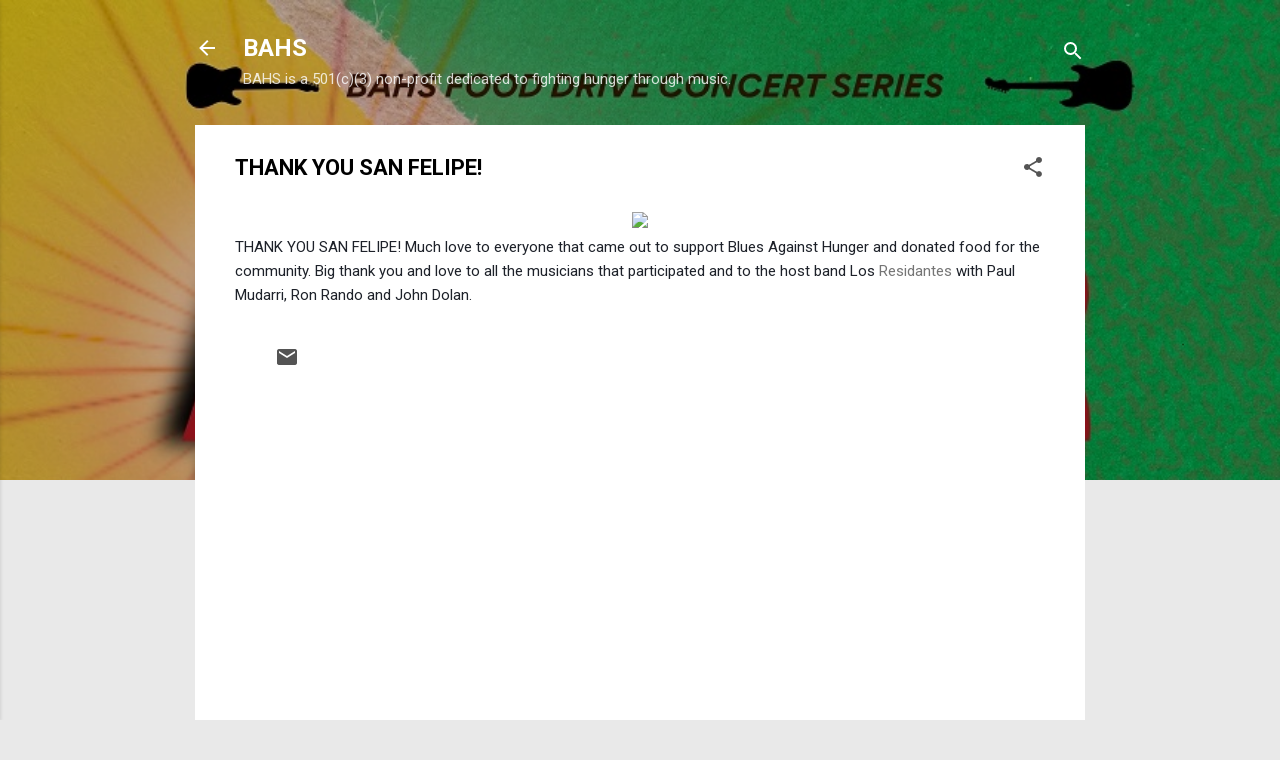

--- FILE ---
content_type: text/html; charset=UTF-8
request_url: https://www.bluesagainsthunger.org/2019/03/thank-you-san-felipe.html
body_size: 27850
content:
<!DOCTYPE html>
<html dir='ltr' lang='en'>
<head>
<meta content='width=device-width, initial-scale=1' name='viewport'/>
<title>THANK YOU SAN FELIPE!</title>
<meta content='text/html; charset=UTF-8' http-equiv='Content-Type'/>
<!-- Chrome, Firefox OS and Opera -->
<meta content='#e9e9e9' name='theme-color'/>
<!-- Windows Phone -->
<meta content='#e9e9e9' name='msapplication-navbutton-color'/>
<meta content='blogger' name='generator'/>
<link href='https://www.bluesagainsthunger.org/favicon.ico' rel='icon' type='image/x-icon'/>
<link href='http://www.bluesagainsthunger.org/2019/03/thank-you-san-felipe.html' rel='canonical'/>
<link rel="alternate" type="application/atom+xml" title="BAHS - Atom" href="https://www.bluesagainsthunger.org/feeds/posts/default" />
<link rel="alternate" type="application/rss+xml" title="BAHS - RSS" href="https://www.bluesagainsthunger.org/feeds/posts/default?alt=rss" />
<link rel="service.post" type="application/atom+xml" title="BAHS - Atom" href="https://www.blogger.com/feeds/398795373415901290/posts/default" />

<link rel="alternate" type="application/atom+xml" title="BAHS - Atom" href="https://www.bluesagainsthunger.org/feeds/5417062320169844036/comments/default" />
<!--Can't find substitution for tag [blog.ieCssRetrofitLinks]-->
<link href='https://blogger.googleusercontent.com/img/b/R29vZ2xl/AVvXsEgAjzjzXyXxzFtN_zm-WnSY69BZMvyueLKIKTNan-ES5MX6JTAUdw9kPSZSd1bw41YSHsFkTEJN9-MqxMec1OU1P-ZTawxRpj_zyC_GmJWwtjOkfGsao3d6Pcm91ndAfyOnJ9AdaDICpxo/s640/THANK+YOU+SAN+FELIPE+March+10.jpg' rel='image_src'/>
<meta content='http://www.bluesagainsthunger.org/2019/03/thank-you-san-felipe.html' property='og:url'/>
<meta content='THANK YOU SAN FELIPE!' property='og:title'/>
<meta content='BLUES AGAINST HUNGER SOCIETY is a 501(c)(3) non-profit. fighting hunger with music. Dedicated to producing live blues music Food Drive events in Baja' property='og:description'/>
<meta content='https://blogger.googleusercontent.com/img/b/R29vZ2xl/AVvXsEgAjzjzXyXxzFtN_zm-WnSY69BZMvyueLKIKTNan-ES5MX6JTAUdw9kPSZSd1bw41YSHsFkTEJN9-MqxMec1OU1P-ZTawxRpj_zyC_GmJWwtjOkfGsao3d6Pcm91ndAfyOnJ9AdaDICpxo/w1200-h630-p-k-no-nu/THANK+YOU+SAN+FELIPE+March+10.jpg' property='og:image'/>
<style type='text/css'>@font-face{font-family:'Roboto';font-style:italic;font-weight:300;font-stretch:100%;font-display:swap;src:url(//fonts.gstatic.com/s/roboto/v50/KFOKCnqEu92Fr1Mu53ZEC9_Vu3r1gIhOszmOClHrs6ljXfMMLt_QuAX-k3Yi128m0kN2.woff2)format('woff2');unicode-range:U+0460-052F,U+1C80-1C8A,U+20B4,U+2DE0-2DFF,U+A640-A69F,U+FE2E-FE2F;}@font-face{font-family:'Roboto';font-style:italic;font-weight:300;font-stretch:100%;font-display:swap;src:url(//fonts.gstatic.com/s/roboto/v50/KFOKCnqEu92Fr1Mu53ZEC9_Vu3r1gIhOszmOClHrs6ljXfMMLt_QuAz-k3Yi128m0kN2.woff2)format('woff2');unicode-range:U+0301,U+0400-045F,U+0490-0491,U+04B0-04B1,U+2116;}@font-face{font-family:'Roboto';font-style:italic;font-weight:300;font-stretch:100%;font-display:swap;src:url(//fonts.gstatic.com/s/roboto/v50/KFOKCnqEu92Fr1Mu53ZEC9_Vu3r1gIhOszmOClHrs6ljXfMMLt_QuAT-k3Yi128m0kN2.woff2)format('woff2');unicode-range:U+1F00-1FFF;}@font-face{font-family:'Roboto';font-style:italic;font-weight:300;font-stretch:100%;font-display:swap;src:url(//fonts.gstatic.com/s/roboto/v50/KFOKCnqEu92Fr1Mu53ZEC9_Vu3r1gIhOszmOClHrs6ljXfMMLt_QuAv-k3Yi128m0kN2.woff2)format('woff2');unicode-range:U+0370-0377,U+037A-037F,U+0384-038A,U+038C,U+038E-03A1,U+03A3-03FF;}@font-face{font-family:'Roboto';font-style:italic;font-weight:300;font-stretch:100%;font-display:swap;src:url(//fonts.gstatic.com/s/roboto/v50/KFOKCnqEu92Fr1Mu53ZEC9_Vu3r1gIhOszmOClHrs6ljXfMMLt_QuHT-k3Yi128m0kN2.woff2)format('woff2');unicode-range:U+0302-0303,U+0305,U+0307-0308,U+0310,U+0312,U+0315,U+031A,U+0326-0327,U+032C,U+032F-0330,U+0332-0333,U+0338,U+033A,U+0346,U+034D,U+0391-03A1,U+03A3-03A9,U+03B1-03C9,U+03D1,U+03D5-03D6,U+03F0-03F1,U+03F4-03F5,U+2016-2017,U+2034-2038,U+203C,U+2040,U+2043,U+2047,U+2050,U+2057,U+205F,U+2070-2071,U+2074-208E,U+2090-209C,U+20D0-20DC,U+20E1,U+20E5-20EF,U+2100-2112,U+2114-2115,U+2117-2121,U+2123-214F,U+2190,U+2192,U+2194-21AE,U+21B0-21E5,U+21F1-21F2,U+21F4-2211,U+2213-2214,U+2216-22FF,U+2308-230B,U+2310,U+2319,U+231C-2321,U+2336-237A,U+237C,U+2395,U+239B-23B7,U+23D0,U+23DC-23E1,U+2474-2475,U+25AF,U+25B3,U+25B7,U+25BD,U+25C1,U+25CA,U+25CC,U+25FB,U+266D-266F,U+27C0-27FF,U+2900-2AFF,U+2B0E-2B11,U+2B30-2B4C,U+2BFE,U+3030,U+FF5B,U+FF5D,U+1D400-1D7FF,U+1EE00-1EEFF;}@font-face{font-family:'Roboto';font-style:italic;font-weight:300;font-stretch:100%;font-display:swap;src:url(//fonts.gstatic.com/s/roboto/v50/KFOKCnqEu92Fr1Mu53ZEC9_Vu3r1gIhOszmOClHrs6ljXfMMLt_QuGb-k3Yi128m0kN2.woff2)format('woff2');unicode-range:U+0001-000C,U+000E-001F,U+007F-009F,U+20DD-20E0,U+20E2-20E4,U+2150-218F,U+2190,U+2192,U+2194-2199,U+21AF,U+21E6-21F0,U+21F3,U+2218-2219,U+2299,U+22C4-22C6,U+2300-243F,U+2440-244A,U+2460-24FF,U+25A0-27BF,U+2800-28FF,U+2921-2922,U+2981,U+29BF,U+29EB,U+2B00-2BFF,U+4DC0-4DFF,U+FFF9-FFFB,U+10140-1018E,U+10190-1019C,U+101A0,U+101D0-101FD,U+102E0-102FB,U+10E60-10E7E,U+1D2C0-1D2D3,U+1D2E0-1D37F,U+1F000-1F0FF,U+1F100-1F1AD,U+1F1E6-1F1FF,U+1F30D-1F30F,U+1F315,U+1F31C,U+1F31E,U+1F320-1F32C,U+1F336,U+1F378,U+1F37D,U+1F382,U+1F393-1F39F,U+1F3A7-1F3A8,U+1F3AC-1F3AF,U+1F3C2,U+1F3C4-1F3C6,U+1F3CA-1F3CE,U+1F3D4-1F3E0,U+1F3ED,U+1F3F1-1F3F3,U+1F3F5-1F3F7,U+1F408,U+1F415,U+1F41F,U+1F426,U+1F43F,U+1F441-1F442,U+1F444,U+1F446-1F449,U+1F44C-1F44E,U+1F453,U+1F46A,U+1F47D,U+1F4A3,U+1F4B0,U+1F4B3,U+1F4B9,U+1F4BB,U+1F4BF,U+1F4C8-1F4CB,U+1F4D6,U+1F4DA,U+1F4DF,U+1F4E3-1F4E6,U+1F4EA-1F4ED,U+1F4F7,U+1F4F9-1F4FB,U+1F4FD-1F4FE,U+1F503,U+1F507-1F50B,U+1F50D,U+1F512-1F513,U+1F53E-1F54A,U+1F54F-1F5FA,U+1F610,U+1F650-1F67F,U+1F687,U+1F68D,U+1F691,U+1F694,U+1F698,U+1F6AD,U+1F6B2,U+1F6B9-1F6BA,U+1F6BC,U+1F6C6-1F6CF,U+1F6D3-1F6D7,U+1F6E0-1F6EA,U+1F6F0-1F6F3,U+1F6F7-1F6FC,U+1F700-1F7FF,U+1F800-1F80B,U+1F810-1F847,U+1F850-1F859,U+1F860-1F887,U+1F890-1F8AD,U+1F8B0-1F8BB,U+1F8C0-1F8C1,U+1F900-1F90B,U+1F93B,U+1F946,U+1F984,U+1F996,U+1F9E9,U+1FA00-1FA6F,U+1FA70-1FA7C,U+1FA80-1FA89,U+1FA8F-1FAC6,U+1FACE-1FADC,U+1FADF-1FAE9,U+1FAF0-1FAF8,U+1FB00-1FBFF;}@font-face{font-family:'Roboto';font-style:italic;font-weight:300;font-stretch:100%;font-display:swap;src:url(//fonts.gstatic.com/s/roboto/v50/KFOKCnqEu92Fr1Mu53ZEC9_Vu3r1gIhOszmOClHrs6ljXfMMLt_QuAf-k3Yi128m0kN2.woff2)format('woff2');unicode-range:U+0102-0103,U+0110-0111,U+0128-0129,U+0168-0169,U+01A0-01A1,U+01AF-01B0,U+0300-0301,U+0303-0304,U+0308-0309,U+0323,U+0329,U+1EA0-1EF9,U+20AB;}@font-face{font-family:'Roboto';font-style:italic;font-weight:300;font-stretch:100%;font-display:swap;src:url(//fonts.gstatic.com/s/roboto/v50/KFOKCnqEu92Fr1Mu53ZEC9_Vu3r1gIhOszmOClHrs6ljXfMMLt_QuAb-k3Yi128m0kN2.woff2)format('woff2');unicode-range:U+0100-02BA,U+02BD-02C5,U+02C7-02CC,U+02CE-02D7,U+02DD-02FF,U+0304,U+0308,U+0329,U+1D00-1DBF,U+1E00-1E9F,U+1EF2-1EFF,U+2020,U+20A0-20AB,U+20AD-20C0,U+2113,U+2C60-2C7F,U+A720-A7FF;}@font-face{font-family:'Roboto';font-style:italic;font-weight:300;font-stretch:100%;font-display:swap;src:url(//fonts.gstatic.com/s/roboto/v50/KFOKCnqEu92Fr1Mu53ZEC9_Vu3r1gIhOszmOClHrs6ljXfMMLt_QuAj-k3Yi128m0g.woff2)format('woff2');unicode-range:U+0000-00FF,U+0131,U+0152-0153,U+02BB-02BC,U+02C6,U+02DA,U+02DC,U+0304,U+0308,U+0329,U+2000-206F,U+20AC,U+2122,U+2191,U+2193,U+2212,U+2215,U+FEFF,U+FFFD;}@font-face{font-family:'Roboto';font-style:normal;font-weight:400;font-stretch:100%;font-display:swap;src:url(//fonts.gstatic.com/s/roboto/v50/KFO7CnqEu92Fr1ME7kSn66aGLdTylUAMa3GUBHMdazTgWw.woff2)format('woff2');unicode-range:U+0460-052F,U+1C80-1C8A,U+20B4,U+2DE0-2DFF,U+A640-A69F,U+FE2E-FE2F;}@font-face{font-family:'Roboto';font-style:normal;font-weight:400;font-stretch:100%;font-display:swap;src:url(//fonts.gstatic.com/s/roboto/v50/KFO7CnqEu92Fr1ME7kSn66aGLdTylUAMa3iUBHMdazTgWw.woff2)format('woff2');unicode-range:U+0301,U+0400-045F,U+0490-0491,U+04B0-04B1,U+2116;}@font-face{font-family:'Roboto';font-style:normal;font-weight:400;font-stretch:100%;font-display:swap;src:url(//fonts.gstatic.com/s/roboto/v50/KFO7CnqEu92Fr1ME7kSn66aGLdTylUAMa3CUBHMdazTgWw.woff2)format('woff2');unicode-range:U+1F00-1FFF;}@font-face{font-family:'Roboto';font-style:normal;font-weight:400;font-stretch:100%;font-display:swap;src:url(//fonts.gstatic.com/s/roboto/v50/KFO7CnqEu92Fr1ME7kSn66aGLdTylUAMa3-UBHMdazTgWw.woff2)format('woff2');unicode-range:U+0370-0377,U+037A-037F,U+0384-038A,U+038C,U+038E-03A1,U+03A3-03FF;}@font-face{font-family:'Roboto';font-style:normal;font-weight:400;font-stretch:100%;font-display:swap;src:url(//fonts.gstatic.com/s/roboto/v50/KFO7CnqEu92Fr1ME7kSn66aGLdTylUAMawCUBHMdazTgWw.woff2)format('woff2');unicode-range:U+0302-0303,U+0305,U+0307-0308,U+0310,U+0312,U+0315,U+031A,U+0326-0327,U+032C,U+032F-0330,U+0332-0333,U+0338,U+033A,U+0346,U+034D,U+0391-03A1,U+03A3-03A9,U+03B1-03C9,U+03D1,U+03D5-03D6,U+03F0-03F1,U+03F4-03F5,U+2016-2017,U+2034-2038,U+203C,U+2040,U+2043,U+2047,U+2050,U+2057,U+205F,U+2070-2071,U+2074-208E,U+2090-209C,U+20D0-20DC,U+20E1,U+20E5-20EF,U+2100-2112,U+2114-2115,U+2117-2121,U+2123-214F,U+2190,U+2192,U+2194-21AE,U+21B0-21E5,U+21F1-21F2,U+21F4-2211,U+2213-2214,U+2216-22FF,U+2308-230B,U+2310,U+2319,U+231C-2321,U+2336-237A,U+237C,U+2395,U+239B-23B7,U+23D0,U+23DC-23E1,U+2474-2475,U+25AF,U+25B3,U+25B7,U+25BD,U+25C1,U+25CA,U+25CC,U+25FB,U+266D-266F,U+27C0-27FF,U+2900-2AFF,U+2B0E-2B11,U+2B30-2B4C,U+2BFE,U+3030,U+FF5B,U+FF5D,U+1D400-1D7FF,U+1EE00-1EEFF;}@font-face{font-family:'Roboto';font-style:normal;font-weight:400;font-stretch:100%;font-display:swap;src:url(//fonts.gstatic.com/s/roboto/v50/KFO7CnqEu92Fr1ME7kSn66aGLdTylUAMaxKUBHMdazTgWw.woff2)format('woff2');unicode-range:U+0001-000C,U+000E-001F,U+007F-009F,U+20DD-20E0,U+20E2-20E4,U+2150-218F,U+2190,U+2192,U+2194-2199,U+21AF,U+21E6-21F0,U+21F3,U+2218-2219,U+2299,U+22C4-22C6,U+2300-243F,U+2440-244A,U+2460-24FF,U+25A0-27BF,U+2800-28FF,U+2921-2922,U+2981,U+29BF,U+29EB,U+2B00-2BFF,U+4DC0-4DFF,U+FFF9-FFFB,U+10140-1018E,U+10190-1019C,U+101A0,U+101D0-101FD,U+102E0-102FB,U+10E60-10E7E,U+1D2C0-1D2D3,U+1D2E0-1D37F,U+1F000-1F0FF,U+1F100-1F1AD,U+1F1E6-1F1FF,U+1F30D-1F30F,U+1F315,U+1F31C,U+1F31E,U+1F320-1F32C,U+1F336,U+1F378,U+1F37D,U+1F382,U+1F393-1F39F,U+1F3A7-1F3A8,U+1F3AC-1F3AF,U+1F3C2,U+1F3C4-1F3C6,U+1F3CA-1F3CE,U+1F3D4-1F3E0,U+1F3ED,U+1F3F1-1F3F3,U+1F3F5-1F3F7,U+1F408,U+1F415,U+1F41F,U+1F426,U+1F43F,U+1F441-1F442,U+1F444,U+1F446-1F449,U+1F44C-1F44E,U+1F453,U+1F46A,U+1F47D,U+1F4A3,U+1F4B0,U+1F4B3,U+1F4B9,U+1F4BB,U+1F4BF,U+1F4C8-1F4CB,U+1F4D6,U+1F4DA,U+1F4DF,U+1F4E3-1F4E6,U+1F4EA-1F4ED,U+1F4F7,U+1F4F9-1F4FB,U+1F4FD-1F4FE,U+1F503,U+1F507-1F50B,U+1F50D,U+1F512-1F513,U+1F53E-1F54A,U+1F54F-1F5FA,U+1F610,U+1F650-1F67F,U+1F687,U+1F68D,U+1F691,U+1F694,U+1F698,U+1F6AD,U+1F6B2,U+1F6B9-1F6BA,U+1F6BC,U+1F6C6-1F6CF,U+1F6D3-1F6D7,U+1F6E0-1F6EA,U+1F6F0-1F6F3,U+1F6F7-1F6FC,U+1F700-1F7FF,U+1F800-1F80B,U+1F810-1F847,U+1F850-1F859,U+1F860-1F887,U+1F890-1F8AD,U+1F8B0-1F8BB,U+1F8C0-1F8C1,U+1F900-1F90B,U+1F93B,U+1F946,U+1F984,U+1F996,U+1F9E9,U+1FA00-1FA6F,U+1FA70-1FA7C,U+1FA80-1FA89,U+1FA8F-1FAC6,U+1FACE-1FADC,U+1FADF-1FAE9,U+1FAF0-1FAF8,U+1FB00-1FBFF;}@font-face{font-family:'Roboto';font-style:normal;font-weight:400;font-stretch:100%;font-display:swap;src:url(//fonts.gstatic.com/s/roboto/v50/KFO7CnqEu92Fr1ME7kSn66aGLdTylUAMa3OUBHMdazTgWw.woff2)format('woff2');unicode-range:U+0102-0103,U+0110-0111,U+0128-0129,U+0168-0169,U+01A0-01A1,U+01AF-01B0,U+0300-0301,U+0303-0304,U+0308-0309,U+0323,U+0329,U+1EA0-1EF9,U+20AB;}@font-face{font-family:'Roboto';font-style:normal;font-weight:400;font-stretch:100%;font-display:swap;src:url(//fonts.gstatic.com/s/roboto/v50/KFO7CnqEu92Fr1ME7kSn66aGLdTylUAMa3KUBHMdazTgWw.woff2)format('woff2');unicode-range:U+0100-02BA,U+02BD-02C5,U+02C7-02CC,U+02CE-02D7,U+02DD-02FF,U+0304,U+0308,U+0329,U+1D00-1DBF,U+1E00-1E9F,U+1EF2-1EFF,U+2020,U+20A0-20AB,U+20AD-20C0,U+2113,U+2C60-2C7F,U+A720-A7FF;}@font-face{font-family:'Roboto';font-style:normal;font-weight:400;font-stretch:100%;font-display:swap;src:url(//fonts.gstatic.com/s/roboto/v50/KFO7CnqEu92Fr1ME7kSn66aGLdTylUAMa3yUBHMdazQ.woff2)format('woff2');unicode-range:U+0000-00FF,U+0131,U+0152-0153,U+02BB-02BC,U+02C6,U+02DA,U+02DC,U+0304,U+0308,U+0329,U+2000-206F,U+20AC,U+2122,U+2191,U+2193,U+2212,U+2215,U+FEFF,U+FFFD;}@font-face{font-family:'Roboto';font-style:normal;font-weight:700;font-stretch:100%;font-display:swap;src:url(//fonts.gstatic.com/s/roboto/v50/KFO7CnqEu92Fr1ME7kSn66aGLdTylUAMa3GUBHMdazTgWw.woff2)format('woff2');unicode-range:U+0460-052F,U+1C80-1C8A,U+20B4,U+2DE0-2DFF,U+A640-A69F,U+FE2E-FE2F;}@font-face{font-family:'Roboto';font-style:normal;font-weight:700;font-stretch:100%;font-display:swap;src:url(//fonts.gstatic.com/s/roboto/v50/KFO7CnqEu92Fr1ME7kSn66aGLdTylUAMa3iUBHMdazTgWw.woff2)format('woff2');unicode-range:U+0301,U+0400-045F,U+0490-0491,U+04B0-04B1,U+2116;}@font-face{font-family:'Roboto';font-style:normal;font-weight:700;font-stretch:100%;font-display:swap;src:url(//fonts.gstatic.com/s/roboto/v50/KFO7CnqEu92Fr1ME7kSn66aGLdTylUAMa3CUBHMdazTgWw.woff2)format('woff2');unicode-range:U+1F00-1FFF;}@font-face{font-family:'Roboto';font-style:normal;font-weight:700;font-stretch:100%;font-display:swap;src:url(//fonts.gstatic.com/s/roboto/v50/KFO7CnqEu92Fr1ME7kSn66aGLdTylUAMa3-UBHMdazTgWw.woff2)format('woff2');unicode-range:U+0370-0377,U+037A-037F,U+0384-038A,U+038C,U+038E-03A1,U+03A3-03FF;}@font-face{font-family:'Roboto';font-style:normal;font-weight:700;font-stretch:100%;font-display:swap;src:url(//fonts.gstatic.com/s/roboto/v50/KFO7CnqEu92Fr1ME7kSn66aGLdTylUAMawCUBHMdazTgWw.woff2)format('woff2');unicode-range:U+0302-0303,U+0305,U+0307-0308,U+0310,U+0312,U+0315,U+031A,U+0326-0327,U+032C,U+032F-0330,U+0332-0333,U+0338,U+033A,U+0346,U+034D,U+0391-03A1,U+03A3-03A9,U+03B1-03C9,U+03D1,U+03D5-03D6,U+03F0-03F1,U+03F4-03F5,U+2016-2017,U+2034-2038,U+203C,U+2040,U+2043,U+2047,U+2050,U+2057,U+205F,U+2070-2071,U+2074-208E,U+2090-209C,U+20D0-20DC,U+20E1,U+20E5-20EF,U+2100-2112,U+2114-2115,U+2117-2121,U+2123-214F,U+2190,U+2192,U+2194-21AE,U+21B0-21E5,U+21F1-21F2,U+21F4-2211,U+2213-2214,U+2216-22FF,U+2308-230B,U+2310,U+2319,U+231C-2321,U+2336-237A,U+237C,U+2395,U+239B-23B7,U+23D0,U+23DC-23E1,U+2474-2475,U+25AF,U+25B3,U+25B7,U+25BD,U+25C1,U+25CA,U+25CC,U+25FB,U+266D-266F,U+27C0-27FF,U+2900-2AFF,U+2B0E-2B11,U+2B30-2B4C,U+2BFE,U+3030,U+FF5B,U+FF5D,U+1D400-1D7FF,U+1EE00-1EEFF;}@font-face{font-family:'Roboto';font-style:normal;font-weight:700;font-stretch:100%;font-display:swap;src:url(//fonts.gstatic.com/s/roboto/v50/KFO7CnqEu92Fr1ME7kSn66aGLdTylUAMaxKUBHMdazTgWw.woff2)format('woff2');unicode-range:U+0001-000C,U+000E-001F,U+007F-009F,U+20DD-20E0,U+20E2-20E4,U+2150-218F,U+2190,U+2192,U+2194-2199,U+21AF,U+21E6-21F0,U+21F3,U+2218-2219,U+2299,U+22C4-22C6,U+2300-243F,U+2440-244A,U+2460-24FF,U+25A0-27BF,U+2800-28FF,U+2921-2922,U+2981,U+29BF,U+29EB,U+2B00-2BFF,U+4DC0-4DFF,U+FFF9-FFFB,U+10140-1018E,U+10190-1019C,U+101A0,U+101D0-101FD,U+102E0-102FB,U+10E60-10E7E,U+1D2C0-1D2D3,U+1D2E0-1D37F,U+1F000-1F0FF,U+1F100-1F1AD,U+1F1E6-1F1FF,U+1F30D-1F30F,U+1F315,U+1F31C,U+1F31E,U+1F320-1F32C,U+1F336,U+1F378,U+1F37D,U+1F382,U+1F393-1F39F,U+1F3A7-1F3A8,U+1F3AC-1F3AF,U+1F3C2,U+1F3C4-1F3C6,U+1F3CA-1F3CE,U+1F3D4-1F3E0,U+1F3ED,U+1F3F1-1F3F3,U+1F3F5-1F3F7,U+1F408,U+1F415,U+1F41F,U+1F426,U+1F43F,U+1F441-1F442,U+1F444,U+1F446-1F449,U+1F44C-1F44E,U+1F453,U+1F46A,U+1F47D,U+1F4A3,U+1F4B0,U+1F4B3,U+1F4B9,U+1F4BB,U+1F4BF,U+1F4C8-1F4CB,U+1F4D6,U+1F4DA,U+1F4DF,U+1F4E3-1F4E6,U+1F4EA-1F4ED,U+1F4F7,U+1F4F9-1F4FB,U+1F4FD-1F4FE,U+1F503,U+1F507-1F50B,U+1F50D,U+1F512-1F513,U+1F53E-1F54A,U+1F54F-1F5FA,U+1F610,U+1F650-1F67F,U+1F687,U+1F68D,U+1F691,U+1F694,U+1F698,U+1F6AD,U+1F6B2,U+1F6B9-1F6BA,U+1F6BC,U+1F6C6-1F6CF,U+1F6D3-1F6D7,U+1F6E0-1F6EA,U+1F6F0-1F6F3,U+1F6F7-1F6FC,U+1F700-1F7FF,U+1F800-1F80B,U+1F810-1F847,U+1F850-1F859,U+1F860-1F887,U+1F890-1F8AD,U+1F8B0-1F8BB,U+1F8C0-1F8C1,U+1F900-1F90B,U+1F93B,U+1F946,U+1F984,U+1F996,U+1F9E9,U+1FA00-1FA6F,U+1FA70-1FA7C,U+1FA80-1FA89,U+1FA8F-1FAC6,U+1FACE-1FADC,U+1FADF-1FAE9,U+1FAF0-1FAF8,U+1FB00-1FBFF;}@font-face{font-family:'Roboto';font-style:normal;font-weight:700;font-stretch:100%;font-display:swap;src:url(//fonts.gstatic.com/s/roboto/v50/KFO7CnqEu92Fr1ME7kSn66aGLdTylUAMa3OUBHMdazTgWw.woff2)format('woff2');unicode-range:U+0102-0103,U+0110-0111,U+0128-0129,U+0168-0169,U+01A0-01A1,U+01AF-01B0,U+0300-0301,U+0303-0304,U+0308-0309,U+0323,U+0329,U+1EA0-1EF9,U+20AB;}@font-face{font-family:'Roboto';font-style:normal;font-weight:700;font-stretch:100%;font-display:swap;src:url(//fonts.gstatic.com/s/roboto/v50/KFO7CnqEu92Fr1ME7kSn66aGLdTylUAMa3KUBHMdazTgWw.woff2)format('woff2');unicode-range:U+0100-02BA,U+02BD-02C5,U+02C7-02CC,U+02CE-02D7,U+02DD-02FF,U+0304,U+0308,U+0329,U+1D00-1DBF,U+1E00-1E9F,U+1EF2-1EFF,U+2020,U+20A0-20AB,U+20AD-20C0,U+2113,U+2C60-2C7F,U+A720-A7FF;}@font-face{font-family:'Roboto';font-style:normal;font-weight:700;font-stretch:100%;font-display:swap;src:url(//fonts.gstatic.com/s/roboto/v50/KFO7CnqEu92Fr1ME7kSn66aGLdTylUAMa3yUBHMdazQ.woff2)format('woff2');unicode-range:U+0000-00FF,U+0131,U+0152-0153,U+02BB-02BC,U+02C6,U+02DA,U+02DC,U+0304,U+0308,U+0329,U+2000-206F,U+20AC,U+2122,U+2191,U+2193,U+2212,U+2215,U+FEFF,U+FFFD;}</style>
<style id='page-skin-1' type='text/css'><!--
/*! normalize.css v3.0.1 | MIT License | git.io/normalize */html{font-family:sans-serif;-ms-text-size-adjust:100%;-webkit-text-size-adjust:100%}body{margin:0}article,aside,details,figcaption,figure,footer,header,hgroup,main,nav,section,summary{display:block}audio,canvas,progress,video{display:inline-block;vertical-align:baseline}audio:not([controls]){display:none;height:0}[hidden],template{display:none}a{background:transparent}a:active,a:hover{outline:0}abbr[title]{border-bottom:1px dotted}b,strong{font-weight:bold}dfn{font-style:italic}h1{font-size:2em;margin:.67em 0}mark{background:#ff0;color:#000}small{font-size:80%}sub,sup{font-size:75%;line-height:0;position:relative;vertical-align:baseline}sup{top:-0.5em}sub{bottom:-0.25em}img{border:0}svg:not(:root){overflow:hidden}figure{margin:1em 40px}hr{-moz-box-sizing:content-box;box-sizing:content-box;height:0}pre{overflow:auto}code,kbd,pre,samp{font-family:monospace,monospace;font-size:1em}button,input,optgroup,select,textarea{color:inherit;font:inherit;margin:0}button{overflow:visible}button,select{text-transform:none}button,html input[type="button"],input[type="reset"],input[type="submit"]{-webkit-appearance:button;cursor:pointer}button[disabled],html input[disabled]{cursor:default}button::-moz-focus-inner,input::-moz-focus-inner{border:0;padding:0}input{line-height:normal}input[type="checkbox"],input[type="radio"]{box-sizing:border-box;padding:0}input[type="number"]::-webkit-inner-spin-button,input[type="number"]::-webkit-outer-spin-button{height:auto}input[type="search"]{-webkit-appearance:textfield;-moz-box-sizing:content-box;-webkit-box-sizing:content-box;box-sizing:content-box}input[type="search"]::-webkit-search-cancel-button,input[type="search"]::-webkit-search-decoration{-webkit-appearance:none}fieldset{border:1px solid #c0c0c0;margin:0 2px;padding:.35em .625em .75em}legend{border:0;padding:0}textarea{overflow:auto}optgroup{font-weight:bold}table{border-collapse:collapse;border-spacing:0}td,th{padding:0}
/*!************************************************
* Blogger Template Style
* Name: Contempo
**************************************************/
body{
overflow-wrap:break-word;
word-break:break-word;
word-wrap:break-word
}
.hidden{
display:none
}
.invisible{
visibility:hidden
}
.container::after,.float-container::after{
clear:both;
content:"";
display:table
}
.clearboth{
clear:both
}
#comments .comment .comment-actions,.subscribe-popup .FollowByEmail .follow-by-email-submit,.widget.Profile .profile-link,.widget.Profile .profile-link.visit-profile{
background:0 0;
border:0;
box-shadow:none;
color:#1e0ce7;
cursor:pointer;
font-size:14px;
font-weight:700;
outline:0;
text-decoration:none;
text-transform:uppercase;
width:auto
}
.dim-overlay{
background-color:rgba(0,0,0,.54);
height:100vh;
left:0;
position:fixed;
top:0;
width:100%
}
#sharing-dim-overlay{
background-color:transparent
}
input::-ms-clear{
display:none
}
.blogger-logo,.svg-icon-24.blogger-logo{
fill:#ff9800;
opacity:1
}
.loading-spinner-large{
-webkit-animation:mspin-rotate 1.568s infinite linear;
animation:mspin-rotate 1.568s infinite linear;
height:48px;
overflow:hidden;
position:absolute;
width:48px;
z-index:200
}
.loading-spinner-large>div{
-webkit-animation:mspin-revrot 5332ms infinite steps(4);
animation:mspin-revrot 5332ms infinite steps(4)
}
.loading-spinner-large>div>div{
-webkit-animation:mspin-singlecolor-large-film 1333ms infinite steps(81);
animation:mspin-singlecolor-large-film 1333ms infinite steps(81);
background-size:100%;
height:48px;
width:3888px
}
.mspin-black-large>div>div,.mspin-grey_54-large>div>div{
background-image:url(https://www.blogblog.com/indie/mspin_black_large.svg)
}
.mspin-white-large>div>div{
background-image:url(https://www.blogblog.com/indie/mspin_white_large.svg)
}
.mspin-grey_54-large{
opacity:.54
}
@-webkit-keyframes mspin-singlecolor-large-film{
from{
-webkit-transform:translateX(0);
transform:translateX(0)
}
to{
-webkit-transform:translateX(-3888px);
transform:translateX(-3888px)
}
}
@keyframes mspin-singlecolor-large-film{
from{
-webkit-transform:translateX(0);
transform:translateX(0)
}
to{
-webkit-transform:translateX(-3888px);
transform:translateX(-3888px)
}
}
@-webkit-keyframes mspin-rotate{
from{
-webkit-transform:rotate(0);
transform:rotate(0)
}
to{
-webkit-transform:rotate(360deg);
transform:rotate(360deg)
}
}
@keyframes mspin-rotate{
from{
-webkit-transform:rotate(0);
transform:rotate(0)
}
to{
-webkit-transform:rotate(360deg);
transform:rotate(360deg)
}
}
@-webkit-keyframes mspin-revrot{
from{
-webkit-transform:rotate(0);
transform:rotate(0)
}
to{
-webkit-transform:rotate(-360deg);
transform:rotate(-360deg)
}
}
@keyframes mspin-revrot{
from{
-webkit-transform:rotate(0);
transform:rotate(0)
}
to{
-webkit-transform:rotate(-360deg);
transform:rotate(-360deg)
}
}
.skip-navigation{
background-color:#fff;
box-sizing:border-box;
color:#000;
display:block;
height:0;
left:0;
line-height:50px;
overflow:hidden;
padding-top:0;
position:fixed;
text-align:center;
top:0;
-webkit-transition:box-shadow .3s,height .3s,padding-top .3s;
transition:box-shadow .3s,height .3s,padding-top .3s;
width:100%;
z-index:900
}
.skip-navigation:focus{
box-shadow:0 4px 5px 0 rgba(0,0,0,.14),0 1px 10px 0 rgba(0,0,0,.12),0 2px 4px -1px rgba(0,0,0,.2);
height:50px
}
#main{
outline:0
}
.main-heading{
position:absolute;
clip:rect(1px,1px,1px,1px);
padding:0;
border:0;
height:1px;
width:1px;
overflow:hidden
}
.Attribution{
margin-top:1em;
text-align:center
}
.Attribution .blogger img,.Attribution .blogger svg{
vertical-align:bottom
}
.Attribution .blogger img{
margin-right:.5em
}
.Attribution div{
line-height:24px;
margin-top:.5em
}
.Attribution .copyright,.Attribution .image-attribution{
font-size:.7em;
margin-top:1.5em
}
.BLOG_mobile_video_class{
display:none
}
.bg-photo{
background-attachment:scroll!important
}
body .CSS_LIGHTBOX{
z-index:900
}
.extendable .show-less,.extendable .show-more{
border-color:#1e0ce7;
color:#1e0ce7;
margin-top:8px
}
.extendable .show-less.hidden,.extendable .show-more.hidden{
display:none
}
.inline-ad{
display:none;
max-width:100%;
overflow:hidden
}
.adsbygoogle{
display:block
}
#cookieChoiceInfo{
bottom:0;
top:auto
}
iframe.b-hbp-video{
border:0
}
.post-body img{
max-width:100%
}
.post-body iframe{
max-width:100%
}
.post-body a[imageanchor="1"]{
display:inline-block
}
.byline{
margin-right:1em
}
.byline:last-child{
margin-right:0
}
.link-copied-dialog{
max-width:520px;
outline:0
}
.link-copied-dialog .modal-dialog-buttons{
margin-top:8px
}
.link-copied-dialog .goog-buttonset-default{
background:0 0;
border:0
}
.link-copied-dialog .goog-buttonset-default:focus{
outline:0
}
.paging-control-container{
margin-bottom:16px
}
.paging-control-container .paging-control{
display:inline-block
}
.paging-control-container .comment-range-text::after,.paging-control-container .paging-control{
color:#1e0ce7
}
.paging-control-container .comment-range-text,.paging-control-container .paging-control{
margin-right:8px
}
.paging-control-container .comment-range-text::after,.paging-control-container .paging-control::after{
content:"\b7";
cursor:default;
padding-left:8px;
pointer-events:none
}
.paging-control-container .comment-range-text:last-child::after,.paging-control-container .paging-control:last-child::after{
content:none
}
.byline.reactions iframe{
height:20px
}
.b-notification{
color:#000;
background-color:#fff;
border-bottom:solid 1px #000;
box-sizing:border-box;
padding:16px 32px;
text-align:center
}
.b-notification.visible{
-webkit-transition:margin-top .3s cubic-bezier(.4,0,.2,1);
transition:margin-top .3s cubic-bezier(.4,0,.2,1)
}
.b-notification.invisible{
position:absolute
}
.b-notification-close{
position:absolute;
right:8px;
top:8px
}
.no-posts-message{
line-height:40px;
text-align:center
}
@media screen and (max-width:800px){
body.item-view .post-body a[imageanchor="1"][style*="float: left;"],body.item-view .post-body a[imageanchor="1"][style*="float: right;"]{
float:none!important;
clear:none!important
}
body.item-view .post-body a[imageanchor="1"] img{
display:block;
height:auto;
margin:0 auto
}
body.item-view .post-body>.separator:first-child>a[imageanchor="1"]:first-child{
margin-top:20px
}
.post-body a[imageanchor]{
display:block
}
body.item-view .post-body a[imageanchor="1"]{
margin-left:0!important;
margin-right:0!important
}
body.item-view .post-body a[imageanchor="1"]+a[imageanchor="1"]{
margin-top:16px
}
}
.item-control{
display:none
}
#comments{
border-top:1px dashed rgba(0,0,0,.54);
margin-top:20px;
padding:20px
}
#comments .comment-thread ol{
margin:0;
padding-left:0;
padding-left:0
}
#comments .comment .comment-replybox-single,#comments .comment-thread .comment-replies{
margin-left:60px
}
#comments .comment-thread .thread-count{
display:none
}
#comments .comment{
list-style-type:none;
padding:0 0 30px;
position:relative
}
#comments .comment .comment{
padding-bottom:8px
}
.comment .avatar-image-container{
position:absolute
}
.comment .avatar-image-container img{
border-radius:50%
}
.avatar-image-container svg,.comment .avatar-image-container .avatar-icon{
border-radius:50%;
border:solid 1px #545454;
box-sizing:border-box;
fill:#545454;
height:35px;
margin:0;
padding:7px;
width:35px
}
.comment .comment-block{
margin-top:10px;
margin-left:60px;
padding-bottom:0
}
#comments .comment-author-header-wrapper{
margin-left:40px
}
#comments .comment .thread-expanded .comment-block{
padding-bottom:20px
}
#comments .comment .comment-header .user,#comments .comment .comment-header .user a{
color:#000000;
font-style:normal;
font-weight:700
}
#comments .comment .comment-actions{
bottom:0;
margin-bottom:15px;
position:absolute
}
#comments .comment .comment-actions>*{
margin-right:8px
}
#comments .comment .comment-header .datetime{
bottom:0;
color:rgba(0,0,0,.54);
display:inline-block;
font-size:13px;
font-style:italic;
margin-left:8px
}
#comments .comment .comment-footer .comment-timestamp a,#comments .comment .comment-header .datetime a{
color:rgba(0,0,0,.54)
}
#comments .comment .comment-content,.comment .comment-body{
margin-top:12px;
word-break:break-word
}
.comment-body{
margin-bottom:12px
}
#comments.embed[data-num-comments="0"]{
border:0;
margin-top:0;
padding-top:0
}
#comments.embed[data-num-comments="0"] #comment-post-message,#comments.embed[data-num-comments="0"] div.comment-form>p,#comments.embed[data-num-comments="0"] p.comment-footer{
display:none
}
#comment-editor-src{
display:none
}
.comments .comments-content .loadmore.loaded{
max-height:0;
opacity:0;
overflow:hidden
}
.extendable .remaining-items{
height:0;
overflow:hidden;
-webkit-transition:height .3s cubic-bezier(.4,0,.2,1);
transition:height .3s cubic-bezier(.4,0,.2,1)
}
.extendable .remaining-items.expanded{
height:auto
}
.svg-icon-24,.svg-icon-24-button{
cursor:pointer;
height:24px;
width:24px;
min-width:24px
}
.touch-icon{
margin:-12px;
padding:12px
}
.touch-icon:active,.touch-icon:focus{
background-color:rgba(153,153,153,.4);
border-radius:50%
}
svg:not(:root).touch-icon{
overflow:visible
}
html[dir=rtl] .rtl-reversible-icon{
-webkit-transform:scaleX(-1);
-ms-transform:scaleX(-1);
transform:scaleX(-1)
}
.svg-icon-24-button,.touch-icon-button{
background:0 0;
border:0;
margin:0;
outline:0;
padding:0
}
.touch-icon-button .touch-icon:active,.touch-icon-button .touch-icon:focus{
background-color:transparent
}
.touch-icon-button:active .touch-icon,.touch-icon-button:focus .touch-icon{
background-color:rgba(153,153,153,.4);
border-radius:50%
}
.Profile .default-avatar-wrapper .avatar-icon{
border-radius:50%;
border:solid 1px #545454;
box-sizing:border-box;
fill:#545454;
margin:0
}
.Profile .individual .default-avatar-wrapper .avatar-icon{
padding:25px
}
.Profile .individual .avatar-icon,.Profile .individual .profile-img{
height:120px;
width:120px
}
.Profile .team .default-avatar-wrapper .avatar-icon{
padding:8px
}
.Profile .team .avatar-icon,.Profile .team .default-avatar-wrapper,.Profile .team .profile-img{
height:40px;
width:40px
}
.snippet-container{
margin:0;
position:relative;
overflow:hidden
}
.snippet-fade{
bottom:0;
box-sizing:border-box;
position:absolute;
width:96px
}
.snippet-fade{
right:0
}
.snippet-fade:after{
content:"\2026"
}
.snippet-fade:after{
float:right
}
.post-bottom{
-webkit-box-align:center;
-webkit-align-items:center;
-ms-flex-align:center;
align-items:center;
display:-webkit-box;
display:-webkit-flex;
display:-ms-flexbox;
display:flex;
-webkit-flex-wrap:wrap;
-ms-flex-wrap:wrap;
flex-wrap:wrap
}
.post-footer{
-webkit-box-flex:1;
-webkit-flex:1 1 auto;
-ms-flex:1 1 auto;
flex:1 1 auto;
-webkit-flex-wrap:wrap;
-ms-flex-wrap:wrap;
flex-wrap:wrap;
-webkit-box-ordinal-group:2;
-webkit-order:1;
-ms-flex-order:1;
order:1
}
.post-footer>*{
-webkit-box-flex:0;
-webkit-flex:0 1 auto;
-ms-flex:0 1 auto;
flex:0 1 auto
}
.post-footer .byline:last-child{
margin-right:1em
}
.jump-link{
-webkit-box-flex:0;
-webkit-flex:0 0 auto;
-ms-flex:0 0 auto;
flex:0 0 auto;
-webkit-box-ordinal-group:3;
-webkit-order:2;
-ms-flex-order:2;
order:2
}
.centered-top-container.sticky{
left:0;
position:fixed;
right:0;
top:0;
width:auto;
z-index:50;
-webkit-transition-property:opacity,-webkit-transform;
transition-property:opacity,-webkit-transform;
transition-property:transform,opacity;
transition-property:transform,opacity,-webkit-transform;
-webkit-transition-duration:.2s;
transition-duration:.2s;
-webkit-transition-timing-function:cubic-bezier(.4,0,.2,1);
transition-timing-function:cubic-bezier(.4,0,.2,1)
}
.centered-top-placeholder{
display:none
}
.collapsed-header .centered-top-placeholder{
display:block
}
.centered-top-container .Header .replaced h1,.centered-top-placeholder .Header .replaced h1{
display:none
}
.centered-top-container.sticky .Header .replaced h1{
display:block
}
.centered-top-container.sticky .Header .header-widget{
background:0 0
}
.centered-top-container.sticky .Header .header-image-wrapper{
display:none
}
.centered-top-container img,.centered-top-placeholder img{
max-width:100%
}
.collapsible{
-webkit-transition:height .3s cubic-bezier(.4,0,.2,1);
transition:height .3s cubic-bezier(.4,0,.2,1)
}
.collapsible,.collapsible>summary{
display:block;
overflow:hidden
}
.collapsible>:not(summary){
display:none
}
.collapsible[open]>:not(summary){
display:block
}
.collapsible:focus,.collapsible>summary:focus{
outline:0
}
.collapsible>summary{
cursor:pointer;
display:block;
padding:0
}
.collapsible:focus>summary,.collapsible>summary:focus{
background-color:transparent
}
.collapsible>summary::-webkit-details-marker{
display:none
}
.collapsible-title{
-webkit-box-align:center;
-webkit-align-items:center;
-ms-flex-align:center;
align-items:center;
display:-webkit-box;
display:-webkit-flex;
display:-ms-flexbox;
display:flex
}
.collapsible-title .title{
-webkit-box-flex:1;
-webkit-flex:1 1 auto;
-ms-flex:1 1 auto;
flex:1 1 auto;
-webkit-box-ordinal-group:1;
-webkit-order:0;
-ms-flex-order:0;
order:0;
overflow:hidden;
text-overflow:ellipsis;
white-space:nowrap
}
.collapsible-title .chevron-down,.collapsible[open] .collapsible-title .chevron-up{
display:block
}
.collapsible-title .chevron-up,.collapsible[open] .collapsible-title .chevron-down{
display:none
}
.flat-button{
cursor:pointer;
display:inline-block;
font-weight:700;
text-transform:uppercase;
border-radius:2px;
padding:8px;
margin:-8px
}
.flat-icon-button{
background:0 0;
border:0;
margin:0;
outline:0;
padding:0;
margin:-12px;
padding:12px;
cursor:pointer;
box-sizing:content-box;
display:inline-block;
line-height:0
}
.flat-icon-button,.flat-icon-button .splash-wrapper{
border-radius:50%
}
.flat-icon-button .splash.animate{
-webkit-animation-duration:.3s;
animation-duration:.3s
}
.overflowable-container{
max-height:46px;
overflow:hidden;
position:relative
}
.overflow-button{
cursor:pointer
}
#overflowable-dim-overlay{
background:0 0
}
.overflow-popup{
box-shadow:0 2px 2px 0 rgba(0,0,0,.14),0 3px 1px -2px rgba(0,0,0,.2),0 1px 5px 0 rgba(0,0,0,.12);
background-color:#ffffff;
left:0;
max-width:calc(100% - 32px);
position:absolute;
top:0;
visibility:hidden;
z-index:101
}
.overflow-popup ul{
list-style:none
}
.overflow-popup .tabs li,.overflow-popup li{
display:block;
height:auto
}
.overflow-popup .tabs li{
padding-left:0;
padding-right:0
}
.overflow-button.hidden,.overflow-popup .tabs li.hidden,.overflow-popup li.hidden{
display:none
}
.pill-button{
background:0 0;
border:1px solid;
border-radius:12px;
cursor:pointer;
display:inline-block;
padding:4px 16px;
text-transform:uppercase
}
.ripple{
position:relative
}
.ripple>*{
z-index:1
}
.splash-wrapper{
bottom:0;
left:0;
overflow:hidden;
pointer-events:none;
position:absolute;
right:0;
top:0;
z-index:0
}
.splash{
background:#ccc;
border-radius:100%;
display:block;
opacity:.6;
position:absolute;
-webkit-transform:scale(0);
-ms-transform:scale(0);
transform:scale(0)
}
.splash.animate{
-webkit-animation:ripple-effect .4s linear;
animation:ripple-effect .4s linear
}
@-webkit-keyframes ripple-effect{
100%{
opacity:0;
-webkit-transform:scale(2.5);
transform:scale(2.5)
}
}
@keyframes ripple-effect{
100%{
opacity:0;
-webkit-transform:scale(2.5);
transform:scale(2.5)
}
}
.search{
display:-webkit-box;
display:-webkit-flex;
display:-ms-flexbox;
display:flex;
line-height:24px;
width:24px
}
.search.focused{
width:100%
}
.search.focused .section{
width:100%
}
.search form{
z-index:101
}
.search h3{
display:none
}
.search form{
display:-webkit-box;
display:-webkit-flex;
display:-ms-flexbox;
display:flex;
-webkit-box-flex:1;
-webkit-flex:1 0 0;
-ms-flex:1 0 0px;
flex:1 0 0;
border-bottom:solid 1px transparent;
padding-bottom:8px
}
.search form>*{
display:none
}
.search.focused form>*{
display:block
}
.search .search-input label{
display:none
}
.centered-top-placeholder.cloned .search form{
z-index:30
}
.search.focused form{
border-color:#ffffff;
position:relative;
width:auto
}
.collapsed-header .centered-top-container .search.focused form{
border-bottom-color:transparent
}
.search-expand{
-webkit-box-flex:0;
-webkit-flex:0 0 auto;
-ms-flex:0 0 auto;
flex:0 0 auto
}
.search-expand-text{
display:none
}
.search-close{
display:inline;
vertical-align:middle
}
.search-input{
-webkit-box-flex:1;
-webkit-flex:1 0 1px;
-ms-flex:1 0 1px;
flex:1 0 1px
}
.search-input input{
background:0 0;
border:0;
box-sizing:border-box;
color:#ffffff;
display:inline-block;
outline:0;
width:calc(100% - 48px)
}
.search-input input.no-cursor{
color:transparent;
text-shadow:0 0 0 #ffffff
}
.collapsed-header .centered-top-container .search-action,.collapsed-header .centered-top-container .search-input input{
color:#000000
}
.collapsed-header .centered-top-container .search-input input.no-cursor{
color:transparent;
text-shadow:0 0 0 #000000
}
.collapsed-header .centered-top-container .search-input input.no-cursor:focus,.search-input input.no-cursor:focus{
outline:0
}
.search-focused>*{
visibility:hidden
}
.search-focused .search,.search-focused .search-icon{
visibility:visible
}
.search.focused .search-action{
display:block
}
.search.focused .search-action:disabled{
opacity:.3
}
.widget.Sharing .sharing-button{
display:none
}
.widget.Sharing .sharing-buttons li{
padding:0
}
.widget.Sharing .sharing-buttons li span{
display:none
}
.post-share-buttons{
position:relative
}
.centered-bottom .share-buttons .svg-icon-24,.share-buttons .svg-icon-24{
fill:#212121
}
.sharing-open.touch-icon-button:active .touch-icon,.sharing-open.touch-icon-button:focus .touch-icon{
background-color:transparent
}
.share-buttons{
background-color:#ffffff;
border-radius:2px;
box-shadow:0 2px 2px 0 rgba(0,0,0,.14),0 3px 1px -2px rgba(0,0,0,.2),0 1px 5px 0 rgba(0,0,0,.12);
color:#212121;
list-style:none;
margin:0;
padding:8px 0;
position:absolute;
top:-11px;
min-width:200px;
z-index:101
}
.share-buttons.hidden{
display:none
}
.sharing-button{
background:0 0;
border:0;
margin:0;
outline:0;
padding:0;
cursor:pointer
}
.share-buttons li{
margin:0;
height:48px
}
.share-buttons li:last-child{
margin-bottom:0
}
.share-buttons li .sharing-platform-button{
box-sizing:border-box;
cursor:pointer;
display:block;
height:100%;
margin-bottom:0;
padding:0 16px;
position:relative;
width:100%
}
.share-buttons li .sharing-platform-button:focus,.share-buttons li .sharing-platform-button:hover{
background-color:rgba(128,128,128,.1);
outline:0
}
.share-buttons li svg[class*=" sharing-"],.share-buttons li svg[class^=sharing-]{
position:absolute;
top:10px
}
.share-buttons li span.sharing-platform-button{
position:relative;
top:0
}
.share-buttons li .platform-sharing-text{
display:block;
font-size:16px;
line-height:48px;
white-space:nowrap
}
.share-buttons li .platform-sharing-text{
margin-left:56px
}
.sidebar-container{
background-color:#ffffff;
max-width:284px;
overflow-y:auto;
-webkit-transition-property:-webkit-transform;
transition-property:-webkit-transform;
transition-property:transform;
transition-property:transform,-webkit-transform;
-webkit-transition-duration:.3s;
transition-duration:.3s;
-webkit-transition-timing-function:cubic-bezier(0,0,.2,1);
transition-timing-function:cubic-bezier(0,0,.2,1);
width:284px;
z-index:101;
-webkit-overflow-scrolling:touch
}
.sidebar-container .navigation{
line-height:0;
padding:16px
}
.sidebar-container .sidebar-back{
cursor:pointer
}
.sidebar-container .widget{
background:0 0;
margin:0 16px;
padding:16px 0
}
.sidebar-container .widget .title{
color:#000000;
margin:0
}
.sidebar-container .widget ul{
list-style:none;
margin:0;
padding:0
}
.sidebar-container .widget ul ul{
margin-left:1em
}
.sidebar-container .widget li{
font-size:16px;
line-height:normal
}
.sidebar-container .widget+.widget{
border-top:1px dashed #c5c5c5
}
.BlogArchive li{
margin:16px 0
}
.BlogArchive li:last-child{
margin-bottom:0
}
.Label li a{
display:inline-block
}
.BlogArchive .post-count,.Label .label-count{
float:right;
margin-left:.25em
}
.BlogArchive .post-count::before,.Label .label-count::before{
content:"("
}
.BlogArchive .post-count::after,.Label .label-count::after{
content:")"
}
.widget.Translate .skiptranslate>div{
display:block!important
}
.widget.Profile .profile-link{
display:-webkit-box;
display:-webkit-flex;
display:-ms-flexbox;
display:flex
}
.widget.Profile .team-member .default-avatar-wrapper,.widget.Profile .team-member .profile-img{
-webkit-box-flex:0;
-webkit-flex:0 0 auto;
-ms-flex:0 0 auto;
flex:0 0 auto;
margin-right:1em
}
.widget.Profile .individual .profile-link{
-webkit-box-orient:vertical;
-webkit-box-direction:normal;
-webkit-flex-direction:column;
-ms-flex-direction:column;
flex-direction:column
}
.widget.Profile .team .profile-link .profile-name{
-webkit-align-self:center;
-ms-flex-item-align:center;
align-self:center;
display:block;
-webkit-box-flex:1;
-webkit-flex:1 1 auto;
-ms-flex:1 1 auto;
flex:1 1 auto
}
.dim-overlay{
background-color:rgba(0,0,0,.54);
z-index:100
}
body.sidebar-visible{
overflow-y:hidden
}
@media screen and (max-width:1439px){
.sidebar-container{
bottom:0;
position:fixed;
top:0;
left:0;
right:auto
}
.sidebar-container.sidebar-invisible{
-webkit-transition-timing-function:cubic-bezier(.4,0,.6,1);
transition-timing-function:cubic-bezier(.4,0,.6,1);
-webkit-transform:translateX(-284px);
-ms-transform:translateX(-284px);
transform:translateX(-284px)
}
}
@media screen and (min-width:1440px){
.sidebar-container{
position:absolute;
top:0;
left:0;
right:auto
}
.sidebar-container .navigation{
display:none
}
}
.dialog{
box-shadow:0 2px 2px 0 rgba(0,0,0,.14),0 3px 1px -2px rgba(0,0,0,.2),0 1px 5px 0 rgba(0,0,0,.12);
background:#ffffff;
box-sizing:border-box;
color:#5c5c5c;
padding:30px;
position:fixed;
text-align:center;
width:calc(100% - 24px);
z-index:101
}
.dialog input[type=email],.dialog input[type=text]{
background-color:transparent;
border:0;
border-bottom:solid 1px rgba(92,92,92,.12);
color:#5c5c5c;
display:block;
font-family:Roboto, sans-serif;
font-size:16px;
line-height:24px;
margin:auto;
padding-bottom:7px;
outline:0;
text-align:center;
width:100%
}
.dialog input[type=email]::-webkit-input-placeholder,.dialog input[type=text]::-webkit-input-placeholder{
color:#5c5c5c
}
.dialog input[type=email]::-moz-placeholder,.dialog input[type=text]::-moz-placeholder{
color:#5c5c5c
}
.dialog input[type=email]:-ms-input-placeholder,.dialog input[type=text]:-ms-input-placeholder{
color:#5c5c5c
}
.dialog input[type=email]::-ms-input-placeholder,.dialog input[type=text]::-ms-input-placeholder{
color:#5c5c5c
}
.dialog input[type=email]::placeholder,.dialog input[type=text]::placeholder{
color:#5c5c5c
}
.dialog input[type=email]:focus,.dialog input[type=text]:focus{
border-bottom:solid 2px #1e0ce7;
padding-bottom:6px
}
.dialog input.no-cursor{
color:transparent;
text-shadow:0 0 0 #5c5c5c
}
.dialog input.no-cursor:focus{
outline:0
}
.dialog input.no-cursor:focus{
outline:0
}
.dialog input[type=submit]{
font-family:Roboto, sans-serif
}
.dialog .goog-buttonset-default{
color:#1e0ce7
}
.subscribe-popup{
max-width:364px
}
.subscribe-popup h3{
color:#000000;
font-size:1.8em;
margin-top:0
}
.subscribe-popup .FollowByEmail h3{
display:none
}
.subscribe-popup .FollowByEmail .follow-by-email-submit{
color:#1e0ce7;
display:inline-block;
margin:0 auto;
margin-top:24px;
width:auto;
white-space:normal
}
.subscribe-popup .FollowByEmail .follow-by-email-submit:disabled{
cursor:default;
opacity:.3
}
@media (max-width:800px){
.blog-name div.widget.Subscribe{
margin-bottom:16px
}
body.item-view .blog-name div.widget.Subscribe{
margin:8px auto 16px auto;
width:100%
}
}
.tabs{
list-style:none
}
.tabs li{
display:inline-block
}
.tabs li a{
cursor:pointer;
display:inline-block;
font-weight:700;
text-transform:uppercase;
padding:12px 8px
}
.tabs .selected{
border-bottom:4px solid #ffffff
}
.tabs .selected a{
color:#ffffff
}
body#layout .bg-photo,body#layout .bg-photo-overlay{
display:none
}
body#layout .page_body{
padding:0;
position:relative;
top:0
}
body#layout .page{
display:inline-block;
left:inherit;
position:relative;
vertical-align:top;
width:540px
}
body#layout .centered{
max-width:954px
}
body#layout .navigation{
display:none
}
body#layout .sidebar-container{
display:inline-block;
width:40%
}
body#layout .hamburger-menu,body#layout .search{
display:none
}
.centered-top-container .svg-icon-24,body.collapsed-header .centered-top-placeholder .svg-icon-24{
fill:#ffffff
}
.sidebar-container .svg-icon-24{
fill:#545454
}
.centered-bottom .svg-icon-24,body.collapsed-header .centered-top-container .svg-icon-24{
fill:#545454
}
.centered-bottom .share-buttons .svg-icon-24,.share-buttons .svg-icon-24{
fill:#212121
}
body{
background-color:#e9e9e9;
color:#5c5c5c;
font:15px Roboto, sans-serif;
margin:0;
min-height:100vh
}
img{
max-width:100%
}
h3{
color:#5c5c5c;
font-size:16px
}
a{
text-decoration:none;
color:#1e0ce7
}
a:visited{
color:#2196f3
}
a:hover{
color:#2196f3
}
blockquote{
color:#000000;
font:italic 300 15px Roboto, sans-serif;
font-size:x-large;
text-align:center
}
.pill-button{
font-size:12px
}
.bg-photo-container{
height:480px;
overflow:hidden;
position:absolute;
width:100%;
z-index:1
}
.bg-photo{
background:#e9e9e9 url(https://blogger.googleusercontent.com/img/a/AVvXsEiOOVMVQUYciu8rtGc0RI3SEYnrn5YXvUh8sTcUJhv7T3XqVrUrxuuQSv3F2NfWNsMc2_OlVYoeywK12YOGKGtL4gFM8vUNykcCE45-MYOnepOeTYYIX4gMzUxvhMiw_QNxx0LR7LzeuSjyhvYbGjwEYE1JfgbkWlJ1lQmJLRMxL-2s0pi90Ld_GeN88DdJ=s1600) repeat scroll top left;
background-attachment:scroll;
background-size:cover;
-webkit-filter:blur(0px);
filter:blur(0px);
height:calc(100% + 2 * 0px);
left:0px;
position:absolute;
top:0px;
width:calc(100% + 2 * 0px)
}
.bg-photo-overlay{
background:rgba(0,0,0,.26);
background-size:cover;
height:480px;
position:absolute;
width:100%;
z-index:2
}
.hamburger-menu{
float:left;
margin-top:0
}
.sticky .hamburger-menu{
float:none;
position:absolute
}
.search{
border-bottom:solid 1px rgba(255, 255, 255, 0);
float:right;
position:relative;
-webkit-transition-property:width;
transition-property:width;
-webkit-transition-duration:.5s;
transition-duration:.5s;
-webkit-transition-timing-function:cubic-bezier(.4,0,.2,1);
transition-timing-function:cubic-bezier(.4,0,.2,1);
z-index:101
}
.search .dim-overlay{
background-color:transparent
}
.search form{
height:36px;
-webkit-transition-property:border-color;
transition-property:border-color;
-webkit-transition-delay:.5s;
transition-delay:.5s;
-webkit-transition-duration:.2s;
transition-duration:.2s;
-webkit-transition-timing-function:cubic-bezier(.4,0,.2,1);
transition-timing-function:cubic-bezier(.4,0,.2,1)
}
.search.focused{
width:calc(100% - 48px)
}
.search.focused form{
display:-webkit-box;
display:-webkit-flex;
display:-ms-flexbox;
display:flex;
-webkit-box-flex:1;
-webkit-flex:1 0 1px;
-ms-flex:1 0 1px;
flex:1 0 1px;
border-color:#ffffff;
margin-left:-24px;
padding-left:36px;
position:relative;
width:auto
}
.item-view .search,.sticky .search{
right:0;
float:none;
margin-left:0;
position:absolute
}
.item-view .search.focused,.sticky .search.focused{
width:calc(100% - 50px)
}
.item-view .search.focused form,.sticky .search.focused form{
border-bottom-color:#757575
}
.centered-top-placeholder.cloned .search form{
z-index:30
}
.search_button{
-webkit-box-flex:0;
-webkit-flex:0 0 24px;
-ms-flex:0 0 24px;
flex:0 0 24px;
-webkit-box-orient:vertical;
-webkit-box-direction:normal;
-webkit-flex-direction:column;
-ms-flex-direction:column;
flex-direction:column
}
.search_button svg{
margin-top:0
}
.search-input{
height:48px
}
.search-input input{
display:block;
color:#ffffff;
font:16px Roboto, sans-serif;
height:48px;
line-height:48px;
padding:0;
width:100%
}
.search-input input::-webkit-input-placeholder{
color:#ffffff;
opacity:.3
}
.search-input input::-moz-placeholder{
color:#ffffff;
opacity:.3
}
.search-input input:-ms-input-placeholder{
color:#ffffff;
opacity:.3
}
.search-input input::-ms-input-placeholder{
color:#ffffff;
opacity:.3
}
.search-input input::placeholder{
color:#ffffff;
opacity:.3
}
.search-action{
background:0 0;
border:0;
color:#ffffff;
cursor:pointer;
display:none;
height:48px;
margin-top:0
}
.sticky .search-action{
color:#757575
}
.search.focused .search-action{
display:block
}
.search.focused .search-action:disabled{
opacity:.3
}
.page_body{
position:relative;
z-index:20
}
.page_body .widget{
margin-bottom:16px
}
.page_body .centered{
box-sizing:border-box;
display:-webkit-box;
display:-webkit-flex;
display:-ms-flexbox;
display:flex;
-webkit-box-orient:vertical;
-webkit-box-direction:normal;
-webkit-flex-direction:column;
-ms-flex-direction:column;
flex-direction:column;
margin:0 auto;
max-width:922px;
min-height:100vh;
padding:24px 0
}
.page_body .centered>*{
-webkit-box-flex:0;
-webkit-flex:0 0 auto;
-ms-flex:0 0 auto;
flex:0 0 auto
}
.page_body .centered>#footer{
margin-top:auto
}
.blog-name{
margin:24px 0 16px 0
}
.item-view .blog-name,.sticky .blog-name{
box-sizing:border-box;
margin-left:36px;
min-height:48px;
opacity:1;
padding-top:12px
}
.blog-name .subscribe-section-container{
margin-bottom:32px;
text-align:center;
-webkit-transition-property:opacity;
transition-property:opacity;
-webkit-transition-duration:.5s;
transition-duration:.5s
}
.item-view .blog-name .subscribe-section-container,.sticky .blog-name .subscribe-section-container{
margin:0 0 8px 0
}
.blog-name .PageList{
margin-top:16px;
padding-top:8px;
text-align:center
}
.blog-name .PageList .overflowable-contents{
width:100%
}
.blog-name .PageList h3.title{
color:#ffffff;
margin:8px auto;
text-align:center;
width:100%
}
.centered-top-container .blog-name{
-webkit-transition-property:opacity;
transition-property:opacity;
-webkit-transition-duration:.5s;
transition-duration:.5s
}
.item-view .return_link{
margin-bottom:12px;
margin-top:12px;
position:absolute
}
.item-view .blog-name{
display:-webkit-box;
display:-webkit-flex;
display:-ms-flexbox;
display:flex;
-webkit-flex-wrap:wrap;
-ms-flex-wrap:wrap;
flex-wrap:wrap;
margin:0 48px 27px 48px
}
.item-view .subscribe-section-container{
-webkit-box-flex:0;
-webkit-flex:0 0 auto;
-ms-flex:0 0 auto;
flex:0 0 auto
}
.item-view #header,.item-view .Header{
margin-bottom:5px;
margin-right:15px
}
.item-view .sticky .Header{
margin-bottom:0
}
.item-view .Header p{
margin:10px 0 0 0;
text-align:left
}
.item-view .post-share-buttons-bottom{
margin-right:16px
}
.sticky{
background:#ffffff;
box-shadow:0 0 20px 0 rgba(0,0,0,.7);
box-sizing:border-box;
margin-left:0
}
.sticky #header{
margin-bottom:8px;
margin-right:8px
}
.sticky .centered-top{
margin:4px auto;
max-width:890px;
min-height:48px
}
.sticky .blog-name{
display:-webkit-box;
display:-webkit-flex;
display:-ms-flexbox;
display:flex;
margin:0 48px
}
.sticky .blog-name #header{
-webkit-box-flex:0;
-webkit-flex:0 1 auto;
-ms-flex:0 1 auto;
flex:0 1 auto;
-webkit-box-ordinal-group:2;
-webkit-order:1;
-ms-flex-order:1;
order:1;
overflow:hidden
}
.sticky .blog-name .subscribe-section-container{
-webkit-box-flex:0;
-webkit-flex:0 0 auto;
-ms-flex:0 0 auto;
flex:0 0 auto;
-webkit-box-ordinal-group:3;
-webkit-order:2;
-ms-flex-order:2;
order:2
}
.sticky .Header h1{
overflow:hidden;
text-overflow:ellipsis;
white-space:nowrap;
margin-right:-10px;
margin-bottom:-10px;
padding-right:10px;
padding-bottom:10px
}
.sticky .Header p{
display:none
}
.sticky .PageList{
display:none
}
.search-focused>*{
visibility:visible
}
.search-focused .hamburger-menu{
visibility:visible
}
.item-view .search-focused .blog-name,.sticky .search-focused .blog-name{
opacity:0
}
.centered-bottom,.centered-top-container,.centered-top-placeholder{
padding:0 16px
}
.centered-top{
position:relative
}
.item-view .centered-top.search-focused .subscribe-section-container,.sticky .centered-top.search-focused .subscribe-section-container{
opacity:0
}
.page_body.has-vertical-ads .centered .centered-bottom{
display:inline-block;
width:calc(100% - 176px)
}
.Header h1{
color:#ffffff;
font:bold 45px Roboto, sans-serif;
line-height:normal;
margin:0 0 13px 0;
text-align:center;
width:100%
}
.Header h1 a,.Header h1 a:hover,.Header h1 a:visited{
color:#ffffff
}
.item-view .Header h1,.sticky .Header h1{
font-size:24px;
line-height:24px;
margin:0;
text-align:left
}
.sticky .Header h1{
color:#757575
}
.sticky .Header h1 a,.sticky .Header h1 a:hover,.sticky .Header h1 a:visited{
color:#757575
}
.Header p{
color:#ffffff;
margin:0 0 13px 0;
opacity:.8;
text-align:center
}
.widget .title{
line-height:28px
}
.BlogArchive li{
font-size:16px
}
.BlogArchive .post-count{
color:#757575
}
#page_body .FeaturedPost,.Blog .blog-posts .post-outer-container{
background:#ffffff;
min-height:40px;
padding:30px 40px;
width:auto
}
.Blog .blog-posts .post-outer-container:last-child{
margin-bottom:0
}
.Blog .blog-posts .post-outer-container .post-outer{
border:0;
position:relative;
padding-bottom:.25em
}
.post-outer-container{
margin-bottom:16px
}
.post:first-child{
margin-top:0
}
.post .thumb{
float:left;
height:20%;
width:20%
}
.post-share-buttons-bottom,.post-share-buttons-top{
float:right
}
.post-share-buttons-bottom{
margin-right:24px
}
.post-footer,.post-header{
clear:left;
color:#000000;
margin:0;
width:inherit
}
.blog-pager{
text-align:center
}
.blog-pager a{
color:#2196f3
}
.blog-pager a:visited{
color:#2196f3
}
.blog-pager a:hover{
color:#2196f3
}
.post-title{
font:bold 22px Roboto, sans-serif;
float:left;
margin:0 0 8px 0;
max-width:calc(100% - 48px)
}
.post-title a{
font:bold 30px Roboto, sans-serif
}
.post-title,.post-title a,.post-title a:hover,.post-title a:visited{
color:#000000
}
.post-body{
color:#757575;
font:15px Roboto, sans-serif;
line-height:1.6em;
margin:1.5em 0 2em 0;
display:block
}
.post-body img{
height:inherit
}
.post-body .snippet-thumbnail{
float:left;
margin:0;
margin-right:2em;
max-height:128px;
max-width:128px
}
.post-body .snippet-thumbnail img{
max-width:100%
}
.main .FeaturedPost .widget-content{
border:0;
position:relative;
padding-bottom:.25em
}
.FeaturedPost img{
margin-top:2em
}
.FeaturedPost .snippet-container{
margin:2em 0
}
.FeaturedPost .snippet-container p{
margin:0
}
.FeaturedPost .snippet-thumbnail{
float:none;
height:auto;
margin-bottom:2em;
margin-right:0;
overflow:hidden;
max-height:calc(600px + 2em);
max-width:100%;
text-align:center;
width:100%
}
.FeaturedPost .snippet-thumbnail img{
max-width:100%;
width:100%
}
.byline{
color:#000000;
display:inline-block;
line-height:24px;
margin-top:8px;
vertical-align:top
}
.byline.post-author:first-child{
margin-right:0
}
.byline.reactions .reactions-label{
line-height:22px;
vertical-align:top
}
.byline.post-share-buttons{
position:relative;
display:inline-block;
margin-top:0;
width:100%
}
.byline.post-share-buttons .sharing{
float:right
}
.flat-button.ripple:hover{
background-color:rgba(30,12,231,.12)
}
.flat-button.ripple .splash{
background-color:rgba(30,12,231,.4)
}
a.timestamp-link,a:active.timestamp-link,a:visited.timestamp-link{
color:inherit;
font:inherit;
text-decoration:inherit
}
.post-share-buttons{
margin-left:0
}
.clear-sharing{
min-height:24px
}
.comment-link{
color:#1e0ce7;
position:relative
}
.comment-link .num_comments{
margin-left:8px;
vertical-align:top
}
#comment-holder .continue{
display:none
}
#comment-editor{
margin-bottom:20px;
margin-top:20px
}
#comments .comment-form h4,#comments h3.title{
position:absolute;
clip:rect(1px,1px,1px,1px);
padding:0;
border:0;
height:1px;
width:1px;
overflow:hidden
}
.post-filter-message{
background-color:rgba(0,0,0,.7);
color:#fff;
display:table;
margin-bottom:16px;
width:100%
}
.post-filter-message div{
display:table-cell;
padding:15px 28px
}
.post-filter-message div:last-child{
padding-left:0;
text-align:right
}
.post-filter-message a{
white-space:nowrap
}
.post-filter-message .search-label,.post-filter-message .search-query{
font-weight:700;
color:#1e0ce7
}
#blog-pager{
margin:2em 0
}
#blog-pager a{
color:#2196f3;
font-size:14px
}
.subscribe-button{
border-color:#ffffff;
color:#ffffff
}
.sticky .subscribe-button{
border-color:#757575;
color:#757575
}
.tabs{
margin:0 auto;
padding:0
}
.tabs li{
margin:0 8px;
vertical-align:top
}
.tabs .overflow-button a,.tabs li a{
color:#c5c5c5;
font:700 normal 15px Roboto, sans-serif;
line-height:18px
}
.tabs .overflow-button a{
padding:12px 8px
}
.overflow-popup .tabs li{
text-align:left
}
.overflow-popup li a{
color:#757575;
display:block;
padding:8px 20px
}
.overflow-popup li.selected a{
color:#212121
}
a.report_abuse{
font-weight:400
}
.Label li,.Label span.label-size,.byline.post-labels a{
background-color:#f7f7f7;
border:1px solid #f7f7f7;
border-radius:15px;
display:inline-block;
margin:4px 4px 4px 0;
padding:3px 8px
}
.Label a,.byline.post-labels a{
color:#000000
}
.Label ul{
list-style:none;
padding:0
}
.PopularPosts{
background-color:#eeeeee;
padding:30px 40px
}
.PopularPosts .item-content{
color:#757575;
margin-top:24px
}
.PopularPosts a,.PopularPosts a:hover,.PopularPosts a:visited{
color:#2196f3
}
.PopularPosts .post-title,.PopularPosts .post-title a,.PopularPosts .post-title a:hover,.PopularPosts .post-title a:visited{
color:#212121;
font-size:18px;
font-weight:700;
line-height:24px
}
.PopularPosts,.PopularPosts h3.title a{
color:#757575;
font:15px Roboto, sans-serif
}
.main .PopularPosts{
padding:16px 40px
}
.PopularPosts h3.title{
font-size:14px;
margin:0
}
.PopularPosts h3.post-title{
margin-bottom:0
}
.PopularPosts .byline{
color:#000000
}
.PopularPosts .jump-link{
float:right;
margin-top:16px
}
.PopularPosts .post-header .byline{
font-size:.9em;
font-style:italic;
margin-top:6px
}
.PopularPosts ul{
list-style:none;
padding:0;
margin:0
}
.PopularPosts .post{
padding:20px 0
}
.PopularPosts .post+.post{
border-top:1px dashed #c5c5c5
}
.PopularPosts .item-thumbnail{
float:left;
margin-right:32px
}
.PopularPosts .item-thumbnail img{
height:88px;
padding:0;
width:88px
}
.inline-ad{
margin-bottom:16px
}
.desktop-ad .inline-ad{
display:block
}
.adsbygoogle{
overflow:hidden
}
.vertical-ad-container{
float:right;
margin-right:16px;
width:128px
}
.vertical-ad-container .AdSense+.AdSense{
margin-top:16px
}
.inline-ad-placeholder,.vertical-ad-placeholder{
background:#ffffff;
border:1px solid #000;
opacity:.9;
vertical-align:middle;
text-align:center
}
.inline-ad-placeholder span,.vertical-ad-placeholder span{
margin-top:290px;
display:block;
text-transform:uppercase;
font-weight:700;
color:#000000
}
.vertical-ad-placeholder{
height:600px
}
.vertical-ad-placeholder span{
margin-top:290px;
padding:0 40px
}
.inline-ad-placeholder{
height:90px
}
.inline-ad-placeholder span{
margin-top:36px
}
.Attribution{
color:#757575
}
.Attribution a,.Attribution a:hover,.Attribution a:visited{
color:#2196f3
}
.Attribution svg{
fill:#545454
}
.sidebar-container{
box-shadow:1px 1px 3px rgba(0,0,0,.1)
}
.sidebar-container,.sidebar-container .sidebar_bottom{
background-color:#ffffff
}
.sidebar-container .navigation,.sidebar-container .sidebar_top_wrapper{
background-color:#ffffff
}
.sidebar-container .sidebar_top{
overflow:auto
}
.sidebar-container .sidebar_bottom{
width:100%;
padding-top:16px
}
.sidebar-container .widget:first-child{
padding-top:0
}
.sidebar_top .widget.Profile{
padding-bottom:16px
}
.widget.Profile{
margin:0;
width:100%
}
.widget.Profile h2{
display:none
}
.widget.Profile h3.title{
color:#000000;
margin:16px 32px
}
.widget.Profile .individual{
text-align:center
}
.widget.Profile .individual .profile-link{
padding:1em
}
.widget.Profile .individual .default-avatar-wrapper .avatar-icon{
margin:auto
}
.widget.Profile .team{
margin-bottom:32px;
margin-left:32px;
margin-right:32px
}
.widget.Profile ul{
list-style:none;
padding:0
}
.widget.Profile li{
margin:10px 0
}
.widget.Profile .profile-img{
border-radius:50%;
float:none
}
.widget.Profile .profile-link{
color:#212121;
font-size:.9em;
margin-bottom:1em;
opacity:.87;
overflow:hidden
}
.widget.Profile .profile-link.visit-profile{
border-style:solid;
border-width:1px;
border-radius:12px;
cursor:pointer;
font-size:12px;
font-weight:400;
padding:5px 20px;
display:inline-block;
line-height:normal
}
.widget.Profile dd{
color:#000000;
margin:0 16px
}
.widget.Profile location{
margin-bottom:1em
}
.widget.Profile .profile-textblock{
font-size:14px;
line-height:24px;
position:relative
}
body.sidebar-visible .page_body{
overflow-y:scroll
}
body.sidebar-visible .bg-photo-container{
overflow-y:scroll
}
@media screen and (min-width:1440px){
.sidebar-container{
margin-top:480px;
min-height:calc(100% - 480px);
overflow:visible;
z-index:32
}
.sidebar-container .sidebar_top_wrapper{
background-color:#f2f2f2;
height:480px;
margin-top:-480px
}
.sidebar-container .sidebar_top{
display:-webkit-box;
display:-webkit-flex;
display:-ms-flexbox;
display:flex;
height:480px;
-webkit-box-orient:horizontal;
-webkit-box-direction:normal;
-webkit-flex-direction:row;
-ms-flex-direction:row;
flex-direction:row;
max-height:480px
}
.sidebar-container .sidebar_bottom{
max-width:284px;
width:284px
}
body.collapsed-header .sidebar-container{
z-index:15
}
.sidebar-container .sidebar_top:empty{
display:none
}
.sidebar-container .sidebar_top>:only-child{
-webkit-box-flex:0;
-webkit-flex:0 0 auto;
-ms-flex:0 0 auto;
flex:0 0 auto;
-webkit-align-self:center;
-ms-flex-item-align:center;
align-self:center;
width:100%
}
.sidebar_top_wrapper.no-items{
display:none
}
}
.post-snippet.snippet-container{
max-height:120px
}
.post-snippet .snippet-item{
line-height:24px
}
.post-snippet .snippet-fade{
background:-webkit-linear-gradient(left,#ffffff 0,#ffffff 20%,rgba(255, 255, 255, 0) 100%);
background:linear-gradient(to left,#ffffff 0,#ffffff 20%,rgba(255, 255, 255, 0) 100%);
color:#5c5c5c;
height:24px
}
.popular-posts-snippet.snippet-container{
max-height:72px
}
.popular-posts-snippet .snippet-item{
line-height:24px
}
.PopularPosts .popular-posts-snippet .snippet-fade{
color:#5c5c5c;
height:24px
}
.main .popular-posts-snippet .snippet-fade{
background:-webkit-linear-gradient(left,#eeeeee 0,#eeeeee 20%,rgba(238, 238, 238, 0) 100%);
background:linear-gradient(to left,#eeeeee 0,#eeeeee 20%,rgba(238, 238, 238, 0) 100%)
}
.sidebar_bottom .popular-posts-snippet .snippet-fade{
background:-webkit-linear-gradient(left,#ffffff 0,#ffffff 20%,rgba(255, 255, 255, 0) 100%);
background:linear-gradient(to left,#ffffff 0,#ffffff 20%,rgba(255, 255, 255, 0) 100%)
}
.profile-snippet.snippet-container{
max-height:192px
}
.has-location .profile-snippet.snippet-container{
max-height:144px
}
.profile-snippet .snippet-item{
line-height:24px
}
.profile-snippet .snippet-fade{
background:-webkit-linear-gradient(left,#ffffff 0,#ffffff 20%,rgba(255, 255, 255, 0) 100%);
background:linear-gradient(to left,#ffffff 0,#ffffff 20%,rgba(255, 255, 255, 0) 100%);
color:#000000;
height:24px
}
@media screen and (min-width:1440px){
.profile-snippet .snippet-fade{
background:-webkit-linear-gradient(left,#f2f2f2 0,#f2f2f2 20%,rgba(242, 242, 242, 0) 100%);
background:linear-gradient(to left,#f2f2f2 0,#f2f2f2 20%,rgba(242, 242, 242, 0) 100%)
}
}
@media screen and (max-width:800px){
.blog-name{
margin-top:0
}
body.item-view .blog-name{
margin:0 48px
}
.centered-bottom{
padding:8px
}
body.item-view .centered-bottom{
padding:0
}
.page_body .centered{
padding:10px 0
}
body.item-view #header,body.item-view .widget.Header{
margin-right:0
}
body.collapsed-header .centered-top-container .blog-name{
display:block
}
body.collapsed-header .centered-top-container .widget.Header h1{
text-align:center
}
.widget.Header header{
padding:0
}
.widget.Header h1{
font-size:24px;
line-height:24px;
margin-bottom:13px
}
body.item-view .widget.Header h1{
text-align:center
}
body.item-view .widget.Header p{
text-align:center
}
.blog-name .widget.PageList{
padding:0
}
body.item-view .centered-top{
margin-bottom:5px
}
.search-action,.search-input{
margin-bottom:-8px
}
.search form{
margin-bottom:8px
}
body.item-view .subscribe-section-container{
margin:5px 0 0 0;
width:100%
}
#page_body.section div.widget.FeaturedPost,div.widget.PopularPosts{
padding:16px
}
div.widget.Blog .blog-posts .post-outer-container{
padding:16px
}
div.widget.Blog .blog-posts .post-outer-container .post-outer{
padding:0
}
.post:first-child{
margin:0
}
.post-body .snippet-thumbnail{
margin:0 3vw 3vw 0
}
.post-body .snippet-thumbnail img{
height:20vw;
width:20vw;
max-height:128px;
max-width:128px
}
div.widget.PopularPosts div.item-thumbnail{
margin:0 3vw 3vw 0
}
div.widget.PopularPosts div.item-thumbnail img{
height:20vw;
width:20vw;
max-height:88px;
max-width:88px
}
.post-title{
line-height:1
}
.post-title,.post-title a{
font-size:20px
}
#page_body.section div.widget.FeaturedPost h3 a{
font-size:22px
}
.mobile-ad .inline-ad{
display:block
}
.page_body.has-vertical-ads .vertical-ad-container,.page_body.has-vertical-ads .vertical-ad-container ins{
display:none
}
.page_body.has-vertical-ads .centered .centered-bottom,.page_body.has-vertical-ads .centered .centered-top{
display:block;
width:auto
}
div.post-filter-message div{
padding:8px 16px
}
}
@media screen and (min-width:1440px){
body{
position:relative
}
body.item-view .blog-name{
margin-left:48px
}
.page_body{
margin-left:284px
}
.search{
margin-left:0
}
.search.focused{
width:100%
}
.sticky{
padding-left:284px
}
.hamburger-menu{
display:none
}
body.collapsed-header .page_body .centered-top-container{
padding-left:284px;
padding-right:0;
width:100%
}
body.collapsed-header .centered-top-container .search.focused{
width:100%
}
body.collapsed-header .centered-top-container .blog-name{
margin-left:0
}
body.collapsed-header.item-view .centered-top-container .search.focused{
width:calc(100% - 50px)
}
body.collapsed-header.item-view .centered-top-container .blog-name{
margin-left:40px
}
}

--></style>
<style id='template-skin-1' type='text/css'><!--
body#layout .hidden,
body#layout .invisible {
display: inherit;
}
body#layout .navigation {
display: none;
}
body#layout .page,
body#layout .sidebar_top,
body#layout .sidebar_bottom {
display: inline-block;
left: inherit;
position: relative;
vertical-align: top;
}
body#layout .page {
float: right;
margin-left: 20px;
width: 55%;
}
body#layout .sidebar-container {
float: right;
width: 40%;
}
body#layout .hamburger-menu {
display: none;
}
--></style>
<style>
    .bg-photo {background-image:url(https\:\/\/blogger.googleusercontent.com\/img\/a\/AVvXsEiOOVMVQUYciu8rtGc0RI3SEYnrn5YXvUh8sTcUJhv7T3XqVrUrxuuQSv3F2NfWNsMc2_OlVYoeywK12YOGKGtL4gFM8vUNykcCE45-MYOnepOeTYYIX4gMzUxvhMiw_QNxx0LR7LzeuSjyhvYbGjwEYE1JfgbkWlJ1lQmJLRMxL-2s0pi90Ld_GeN88DdJ=s1600);}
    
@media (max-width: 480px) { .bg-photo {background-image:url(https\:\/\/blogger.googleusercontent.com\/img\/a\/AVvXsEiOOVMVQUYciu8rtGc0RI3SEYnrn5YXvUh8sTcUJhv7T3XqVrUrxuuQSv3F2NfWNsMc2_OlVYoeywK12YOGKGtL4gFM8vUNykcCE45-MYOnepOeTYYIX4gMzUxvhMiw_QNxx0LR7LzeuSjyhvYbGjwEYE1JfgbkWlJ1lQmJLRMxL-2s0pi90Ld_GeN88DdJ=w480);}}
@media (max-width: 640px) and (min-width: 481px) { .bg-photo {background-image:url(https\:\/\/blogger.googleusercontent.com\/img\/a\/AVvXsEiOOVMVQUYciu8rtGc0RI3SEYnrn5YXvUh8sTcUJhv7T3XqVrUrxuuQSv3F2NfWNsMc2_OlVYoeywK12YOGKGtL4gFM8vUNykcCE45-MYOnepOeTYYIX4gMzUxvhMiw_QNxx0LR7LzeuSjyhvYbGjwEYE1JfgbkWlJ1lQmJLRMxL-2s0pi90Ld_GeN88DdJ=w640);}}
@media (max-width: 800px) and (min-width: 641px) { .bg-photo {background-image:url(https\:\/\/blogger.googleusercontent.com\/img\/a\/AVvXsEiOOVMVQUYciu8rtGc0RI3SEYnrn5YXvUh8sTcUJhv7T3XqVrUrxuuQSv3F2NfWNsMc2_OlVYoeywK12YOGKGtL4gFM8vUNykcCE45-MYOnepOeTYYIX4gMzUxvhMiw_QNxx0LR7LzeuSjyhvYbGjwEYE1JfgbkWlJ1lQmJLRMxL-2s0pi90Ld_GeN88DdJ=w800);}}
@media (max-width: 1200px) and (min-width: 801px) { .bg-photo {background-image:url(https\:\/\/blogger.googleusercontent.com\/img\/a\/AVvXsEiOOVMVQUYciu8rtGc0RI3SEYnrn5YXvUh8sTcUJhv7T3XqVrUrxuuQSv3F2NfWNsMc2_OlVYoeywK12YOGKGtL4gFM8vUNykcCE45-MYOnepOeTYYIX4gMzUxvhMiw_QNxx0LR7LzeuSjyhvYbGjwEYE1JfgbkWlJ1lQmJLRMxL-2s0pi90Ld_GeN88DdJ=w1200);}}
/* Last tag covers anything over one higher than the previous max-size cap. */
@media (min-width: 1201px) { .bg-photo {background-image:url(https\:\/\/blogger.googleusercontent.com\/img\/a\/AVvXsEiOOVMVQUYciu8rtGc0RI3SEYnrn5YXvUh8sTcUJhv7T3XqVrUrxuuQSv3F2NfWNsMc2_OlVYoeywK12YOGKGtL4gFM8vUNykcCE45-MYOnepOeTYYIX4gMzUxvhMiw_QNxx0LR7LzeuSjyhvYbGjwEYE1JfgbkWlJ1lQmJLRMxL-2s0pi90Ld_GeN88DdJ=w1600);}}
  </style>
<script type='text/javascript'>
        (function(i,s,o,g,r,a,m){i['GoogleAnalyticsObject']=r;i[r]=i[r]||function(){
        (i[r].q=i[r].q||[]).push(arguments)},i[r].l=1*new Date();a=s.createElement(o),
        m=s.getElementsByTagName(o)[0];a.async=1;a.src=g;m.parentNode.insertBefore(a,m)
        })(window,document,'script','https://www.google-analytics.com/analytics.js','ga');
        ga('create', 'UA-149363388-2', 'auto', 'blogger');
        ga('blogger.send', 'pageview');
      </script>
<script async='async' src='https://www.gstatic.com/external_hosted/clipboardjs/clipboard.min.js'></script>
<link href='https://www.blogger.com/dyn-css/authorization.css?targetBlogID=398795373415901290&amp;zx=55953ff3-9a91-4dc3-8c7f-21c23f217df5' media='none' onload='if(media!=&#39;all&#39;)media=&#39;all&#39;' rel='stylesheet'/><noscript><link href='https://www.blogger.com/dyn-css/authorization.css?targetBlogID=398795373415901290&amp;zx=55953ff3-9a91-4dc3-8c7f-21c23f217df5' rel='stylesheet'/></noscript>
<meta name='google-adsense-platform-account' content='ca-host-pub-1556223355139109'/>
<meta name='google-adsense-platform-domain' content='blogspot.com'/>

</head>
<body class='item-view version-1-3-3 variant-indie_light'>
<a class='skip-navigation' href='#main' tabindex='0'>
Skip to main content
</a>
<div class='page'>
<div class='bg-photo-overlay'></div>
<div class='bg-photo-container'>
<div class='bg-photo'></div>
</div>
<div class='page_body'>
<div class='centered'>
<div class='centered-top-placeholder'></div>
<header class='centered-top-container' role='banner'>
<div class='centered-top'>
<a class='return_link' href='https://www.bluesagainsthunger.org/'>
<button class='svg-icon-24-button back-button rtl-reversible-icon flat-icon-button ripple'>
<svg class='svg-icon-24'>
<use xlink:href='/responsive/sprite_v1_6.css.svg#ic_arrow_back_black_24dp' xmlns:xlink='http://www.w3.org/1999/xlink'></use>
</svg>
</button>
</a>
<div class='search'>
<button aria-label='Search' class='search-expand touch-icon-button'>
<div class='flat-icon-button ripple'>
<svg class='svg-icon-24 search-expand-icon'>
<use xlink:href='/responsive/sprite_v1_6.css.svg#ic_search_black_24dp' xmlns:xlink='http://www.w3.org/1999/xlink'></use>
</svg>
</div>
</button>
<div class='section' id='search_top' name='Search (Top)'><div class='widget BlogSearch' data-version='2' id='BlogSearch1'>
<h3 class='title'>
Search This Blog
</h3>
<div class='widget-content' role='search'>
<form action='https://www.bluesagainsthunger.org/search' target='_top'>
<div class='search-input'>
<input aria-label='Search this blog' autocomplete='off' name='q' placeholder='Search this blog' value=''/>
</div>
<input class='search-action flat-button' type='submit' value='Search'/>
</form>
</div>
</div></div>
</div>
<div class='clearboth'></div>
<div class='blog-name container'>
<div class='container section' id='header' name='Header'><div class='widget Header' data-version='2' id='Header1'>
<div class='header-widget'>
<div>
<h1>
<a href='https://www.bluesagainsthunger.org/'>
BAHS
</a>
</h1>
</div>
<p>
BAHS is a 501(c)(3) non-profit dedicated to fighting hunger through music.
</p>
</div>
</div></div>
<nav role='navigation'>
<div class='clearboth no-items section' id='page_list_top' name='Page List (Top)'>
</div>
</nav>
</div>
</div>
</header>
<div>
<div class='vertical-ad-container no-items section' id='ads' name='Ads'>
</div>
<main class='centered-bottom' id='main' role='main' tabindex='-1'>
<div class='main section' id='page_body' name='Page Body'>
<div class='widget Blog' data-version='2' id='Blog1'>
<div class='blog-posts hfeed container'>
<article class='post-outer-container'>
<div class='post-outer'>
<div class='post'>
<script type='application/ld+json'>{
  "@context": "http://schema.org",
  "@type": "BlogPosting",
  "mainEntityOfPage": {
    "@type": "WebPage",
    "@id": "http://www.bluesagainsthunger.org/2019/03/thank-you-san-felipe.html"
  },
  "headline": "THANK YOU SAN FELIPE!","description": "THANK YOU SAN FELIPE! Much love to everyone that came out to support Blues Against Hunger and donated food for the community. Big thank ...","datePublished": "2019-03-11T10:13:00-07:00",
  "dateModified": "2021-01-13T15:33:32-08:00","image": {
    "@type": "ImageObject","url": "https://blogger.googleusercontent.com/img/b/R29vZ2xl/AVvXsEgAjzjzXyXxzFtN_zm-WnSY69BZMvyueLKIKTNan-ES5MX6JTAUdw9kPSZSd1bw41YSHsFkTEJN9-MqxMec1OU1P-ZTawxRpj_zyC_GmJWwtjOkfGsao3d6Pcm91ndAfyOnJ9AdaDICpxo/w1200-h630-p-k-no-nu/THANK+YOU+SAN+FELIPE+March+10.jpg",
    "height": 630,
    "width": 1200},"publisher": {
    "@type": "Organization",
    "name": "Blogger",
    "logo": {
      "@type": "ImageObject",
      "url": "https://blogger.googleusercontent.com/img/b/U2hvZWJveA/AVvXsEgfMvYAhAbdHksiBA24JKmb2Tav6K0GviwztID3Cq4VpV96HaJfy0viIu8z1SSw_G9n5FQHZWSRao61M3e58ImahqBtr7LiOUS6m_w59IvDYwjmMcbq3fKW4JSbacqkbxTo8B90dWp0Cese92xfLMPe_tg11g/h60/",
      "width": 206,
      "height": 60
    }
  },"author": {
    "@type": "Person",
    "name": "Anonymous"
  }
}</script>
<a name='5417062320169844036'></a>
<h3 class='post-title entry-title'>
THANK YOU SAN FELIPE!
</h3>
<div class='post-share-buttons post-share-buttons-top'>
<div class='byline post-share-buttons goog-inline-block'>
<div aria-owns='sharing-popup-Blog1-byline-5417062320169844036' class='sharing' data-title='THANK YOU SAN FELIPE!'>
<button aria-controls='sharing-popup-Blog1-byline-5417062320169844036' aria-label='Share' class='sharing-button touch-icon-button' id='sharing-button-Blog1-byline-5417062320169844036' role='button'>
<div class='flat-icon-button ripple'>
<svg class='svg-icon-24'>
<use xlink:href='/responsive/sprite_v1_6.css.svg#ic_share_black_24dp' xmlns:xlink='http://www.w3.org/1999/xlink'></use>
</svg>
</div>
</button>
<div class='share-buttons-container'>
<ul aria-hidden='true' aria-label='Share' class='share-buttons hidden' id='sharing-popup-Blog1-byline-5417062320169844036' role='menu'>
<li>
<span aria-label='Get link' class='sharing-platform-button sharing-element-link' data-href='https://www.blogger.com/share-post.g?blogID=398795373415901290&postID=5417062320169844036&target=' data-url='https://www.bluesagainsthunger.org/2019/03/thank-you-san-felipe.html' role='menuitem' tabindex='-1' title='Get link'>
<svg class='svg-icon-24 touch-icon sharing-link'>
<use xlink:href='/responsive/sprite_v1_6.css.svg#ic_24_link_dark' xmlns:xlink='http://www.w3.org/1999/xlink'></use>
</svg>
<span class='platform-sharing-text'>Get link</span>
</span>
</li>
<li>
<span aria-label='Share to Facebook' class='sharing-platform-button sharing-element-facebook' data-href='https://www.blogger.com/share-post.g?blogID=398795373415901290&postID=5417062320169844036&target=facebook' data-url='https://www.bluesagainsthunger.org/2019/03/thank-you-san-felipe.html' role='menuitem' tabindex='-1' title='Share to Facebook'>
<svg class='svg-icon-24 touch-icon sharing-facebook'>
<use xlink:href='/responsive/sprite_v1_6.css.svg#ic_24_facebook_dark' xmlns:xlink='http://www.w3.org/1999/xlink'></use>
</svg>
<span class='platform-sharing-text'>Facebook</span>
</span>
</li>
<li>
<span aria-label='Share to X' class='sharing-platform-button sharing-element-twitter' data-href='https://www.blogger.com/share-post.g?blogID=398795373415901290&postID=5417062320169844036&target=twitter' data-url='https://www.bluesagainsthunger.org/2019/03/thank-you-san-felipe.html' role='menuitem' tabindex='-1' title='Share to X'>
<svg class='svg-icon-24 touch-icon sharing-twitter'>
<use xlink:href='/responsive/sprite_v1_6.css.svg#ic_24_twitter_dark' xmlns:xlink='http://www.w3.org/1999/xlink'></use>
</svg>
<span class='platform-sharing-text'>X</span>
</span>
</li>
<li>
<span aria-label='Share to Pinterest' class='sharing-platform-button sharing-element-pinterest' data-href='https://www.blogger.com/share-post.g?blogID=398795373415901290&postID=5417062320169844036&target=pinterest' data-url='https://www.bluesagainsthunger.org/2019/03/thank-you-san-felipe.html' role='menuitem' tabindex='-1' title='Share to Pinterest'>
<svg class='svg-icon-24 touch-icon sharing-pinterest'>
<use xlink:href='/responsive/sprite_v1_6.css.svg#ic_24_pinterest_dark' xmlns:xlink='http://www.w3.org/1999/xlink'></use>
</svg>
<span class='platform-sharing-text'>Pinterest</span>
</span>
</li>
<li>
<span aria-label='Email' class='sharing-platform-button sharing-element-email' data-href='https://www.blogger.com/share-post.g?blogID=398795373415901290&postID=5417062320169844036&target=email' data-url='https://www.bluesagainsthunger.org/2019/03/thank-you-san-felipe.html' role='menuitem' tabindex='-1' title='Email'>
<svg class='svg-icon-24 touch-icon sharing-email'>
<use xlink:href='/responsive/sprite_v1_6.css.svg#ic_24_email_dark' xmlns:xlink='http://www.w3.org/1999/xlink'></use>
</svg>
<span class='platform-sharing-text'>Email</span>
</span>
</li>
<li aria-hidden='true' class='hidden'>
<span aria-label='Share to other apps' class='sharing-platform-button sharing-element-other' data-url='https://www.bluesagainsthunger.org/2019/03/thank-you-san-felipe.html' role='menuitem' tabindex='-1' title='Share to other apps'>
<svg class='svg-icon-24 touch-icon sharing-sharingOther'>
<use xlink:href='/responsive/sprite_v1_6.css.svg#ic_more_horiz_black_24dp' xmlns:xlink='http://www.w3.org/1999/xlink'></use>
</svg>
<span class='platform-sharing-text'>Other Apps</span>
</span>
</li>
</ul>
</div>
</div>
</div>
</div>
<div class='post-header'>
<div class='post-header-line-1'>
</div>
</div>
<div class='post-body entry-content float-container' id='post-body-5417062320169844036'>
<div class="separator" style="clear: both; text-align: center;">
<a href="https://blogger.googleusercontent.com/img/b/R29vZ2xl/AVvXsEgAjzjzXyXxzFtN_zm-WnSY69BZMvyueLKIKTNan-ES5MX6JTAUdw9kPSZSd1bw41YSHsFkTEJN9-MqxMec1OU1P-ZTawxRpj_zyC_GmJWwtjOkfGsao3d6Pcm91ndAfyOnJ9AdaDICpxo/s1600/THANK+YOU+SAN+FELIPE+March+10.jpg" imageanchor="1" style="margin-left: 1em; margin-right: 1em;"><span style="font-family: inherit;"><img border="0" data-original-height="501" data-original-width="700" height="456" src="https://blogger.googleusercontent.com/img/b/R29vZ2xl/AVvXsEgAjzjzXyXxzFtN_zm-WnSY69BZMvyueLKIKTNan-ES5MX6JTAUdw9kPSZSd1bw41YSHsFkTEJN9-MqxMec1OU1P-ZTawxRpj_zyC_GmJWwtjOkfGsao3d6Pcm91ndAfyOnJ9AdaDICpxo/s640/THANK+YOU+SAN+FELIPE+March+10.jpg" width="640" /></span></a></div>
<div class="separator" style="clear: both; text-align: center;">
</div>
<span style="font-family: inherit;"><span style="background-color: white; color: #1d2129; white-space: pre-wrap;">THANK YOU SAN FELIPE! Much love to everyone that came out to support Blues Against Hunger and donated food for the community. Big thank you and love to all the musicians that participated and to the host band Los </span>Residantes<span style="background-color: white; color: #1d2129; white-space: pre-wrap;"> with Paul Mudarri, Ron Rando and John Dolan.</span></span>
</div>
<div class='post-bottom'>
<div class='post-footer float-container'>
<div class='post-footer-line post-footer-line-1'>
<span class='byline post-icons'>
<span class='item-action'>
<a href='https://www.blogger.com/email-post/398795373415901290/5417062320169844036' title='Email Post'>
<svg class='svg-icon-24 touch-icon sharing-icon'>
<use xlink:href='/responsive/sprite_v1_6.css.svg#ic_24_email_dark' xmlns:xlink='http://www.w3.org/1999/xlink'></use>
</svg>
</a>
</span>
</span>
</div>
</div>
<div class='post-share-buttons post-share-buttons-bottom invisible'>
<div class='byline post-share-buttons goog-inline-block'>
<div aria-owns='sharing-popup-Blog1-byline-5417062320169844036' class='sharing' data-title='THANK YOU SAN FELIPE!'>
<button aria-controls='sharing-popup-Blog1-byline-5417062320169844036' aria-label='Share' class='sharing-button touch-icon-button' id='sharing-button-Blog1-byline-5417062320169844036' role='button'>
<div class='flat-icon-button ripple'>
<svg class='svg-icon-24'>
<use xlink:href='/responsive/sprite_v1_6.css.svg#ic_share_black_24dp' xmlns:xlink='http://www.w3.org/1999/xlink'></use>
</svg>
</div>
</button>
<div class='share-buttons-container'>
<ul aria-hidden='true' aria-label='Share' class='share-buttons hidden' id='sharing-popup-Blog1-byline-5417062320169844036' role='menu'>
<li>
<span aria-label='Get link' class='sharing-platform-button sharing-element-link' data-href='https://www.blogger.com/share-post.g?blogID=398795373415901290&postID=5417062320169844036&target=' data-url='https://www.bluesagainsthunger.org/2019/03/thank-you-san-felipe.html' role='menuitem' tabindex='-1' title='Get link'>
<svg class='svg-icon-24 touch-icon sharing-link'>
<use xlink:href='/responsive/sprite_v1_6.css.svg#ic_24_link_dark' xmlns:xlink='http://www.w3.org/1999/xlink'></use>
</svg>
<span class='platform-sharing-text'>Get link</span>
</span>
</li>
<li>
<span aria-label='Share to Facebook' class='sharing-platform-button sharing-element-facebook' data-href='https://www.blogger.com/share-post.g?blogID=398795373415901290&postID=5417062320169844036&target=facebook' data-url='https://www.bluesagainsthunger.org/2019/03/thank-you-san-felipe.html' role='menuitem' tabindex='-1' title='Share to Facebook'>
<svg class='svg-icon-24 touch-icon sharing-facebook'>
<use xlink:href='/responsive/sprite_v1_6.css.svg#ic_24_facebook_dark' xmlns:xlink='http://www.w3.org/1999/xlink'></use>
</svg>
<span class='platform-sharing-text'>Facebook</span>
</span>
</li>
<li>
<span aria-label='Share to X' class='sharing-platform-button sharing-element-twitter' data-href='https://www.blogger.com/share-post.g?blogID=398795373415901290&postID=5417062320169844036&target=twitter' data-url='https://www.bluesagainsthunger.org/2019/03/thank-you-san-felipe.html' role='menuitem' tabindex='-1' title='Share to X'>
<svg class='svg-icon-24 touch-icon sharing-twitter'>
<use xlink:href='/responsive/sprite_v1_6.css.svg#ic_24_twitter_dark' xmlns:xlink='http://www.w3.org/1999/xlink'></use>
</svg>
<span class='platform-sharing-text'>X</span>
</span>
</li>
<li>
<span aria-label='Share to Pinterest' class='sharing-platform-button sharing-element-pinterest' data-href='https://www.blogger.com/share-post.g?blogID=398795373415901290&postID=5417062320169844036&target=pinterest' data-url='https://www.bluesagainsthunger.org/2019/03/thank-you-san-felipe.html' role='menuitem' tabindex='-1' title='Share to Pinterest'>
<svg class='svg-icon-24 touch-icon sharing-pinterest'>
<use xlink:href='/responsive/sprite_v1_6.css.svg#ic_24_pinterest_dark' xmlns:xlink='http://www.w3.org/1999/xlink'></use>
</svg>
<span class='platform-sharing-text'>Pinterest</span>
</span>
</li>
<li>
<span aria-label='Email' class='sharing-platform-button sharing-element-email' data-href='https://www.blogger.com/share-post.g?blogID=398795373415901290&postID=5417062320169844036&target=email' data-url='https://www.bluesagainsthunger.org/2019/03/thank-you-san-felipe.html' role='menuitem' tabindex='-1' title='Email'>
<svg class='svg-icon-24 touch-icon sharing-email'>
<use xlink:href='/responsive/sprite_v1_6.css.svg#ic_24_email_dark' xmlns:xlink='http://www.w3.org/1999/xlink'></use>
</svg>
<span class='platform-sharing-text'>Email</span>
</span>
</li>
<li aria-hidden='true' class='hidden'>
<span aria-label='Share to other apps' class='sharing-platform-button sharing-element-other' data-url='https://www.bluesagainsthunger.org/2019/03/thank-you-san-felipe.html' role='menuitem' tabindex='-1' title='Share to other apps'>
<svg class='svg-icon-24 touch-icon sharing-sharingOther'>
<use xlink:href='/responsive/sprite_v1_6.css.svg#ic_more_horiz_black_24dp' xmlns:xlink='http://www.w3.org/1999/xlink'></use>
</svg>
<span class='platform-sharing-text'>Other Apps</span>
</span>
</li>
</ul>
</div>
</div>
</div>
</div>
</div>
</div>
</div>
<section class='comments embed' data-num-comments='0' id='comments'>
<a name='comments'></a>
<h3 class='title'>Comments</h3>
<div id='Blog1_comments-block-wrapper'>
</div>
<div class='footer'>
<div class='comment-form'>
<a name='comment-form'></a>
<h4 id='comment-post-message'>Post a Comment</h4>
<a href='https://www.blogger.com/comment/frame/398795373415901290?po=5417062320169844036&hl=en&saa=85391&origin=https://www.bluesagainsthunger.org&skin=contempo' id='comment-editor-src'></a>
<iframe allowtransparency='allowtransparency' class='blogger-iframe-colorize blogger-comment-from-post' frameborder='0' height='410px' id='comment-editor' name='comment-editor' src='' width='100%'></iframe>
<script src='https://www.blogger.com/static/v1/jsbin/2830521187-comment_from_post_iframe.js' type='text/javascript'></script>
<script type='text/javascript'>
      BLOG_CMT_createIframe('https://www.blogger.com/rpc_relay.html');
    </script>
</div>
</div>
</section>
</article>
</div>
</div><div class='widget PopularPosts' data-version='2' id='PopularPosts1'>
<h3 class='title'>
Popular posts from this blog
</h3>
<div class='widget-content'>
<div role='feed'>
<article class='post' role='article'>
<h3 class='post-title'><a href='https://www.bluesagainsthunger.org/2018/05/carolinas-beauty-services-join-fight-as.html'>Carolina&#8217;s Beauty Services Join the Fight as a SPONSOR!</a></h3>
<div class='post-header'>
<div class='post-header-line-1'>
</div>
</div>
<div class='item-content float-container'>
<div class='item-thumbnail'>
<a href='https://www.bluesagainsthunger.org/2018/05/carolinas-beauty-services-join-fight-as.html'>
<img alt='Image' sizes='72px' src='https://blogger.googleusercontent.com/img/b/R29vZ2xl/AVvXsEhfJwLdCuAzE52Dl2OKapvuKCb6FeJRKMtS5fer6KM2vBMNFwkg-f8x3JBsgY5DwS0nQc1sNuPzFpIaxbC_o9InLCA1PUrZh9cMZfC4WMCS7rkD9zYMSaTY17_7jIVLSa635suT9yZ55XA/s640/Carolinas-SPONSOR_Banner_1000.jpg' srcset='https://blogger.googleusercontent.com/img/b/R29vZ2xl/AVvXsEhfJwLdCuAzE52Dl2OKapvuKCb6FeJRKMtS5fer6KM2vBMNFwkg-f8x3JBsgY5DwS0nQc1sNuPzFpIaxbC_o9InLCA1PUrZh9cMZfC4WMCS7rkD9zYMSaTY17_7jIVLSa635suT9yZ55XA/w72-h72-p-k-no-nu/Carolinas-SPONSOR_Banner_1000.jpg 72w, https://blogger.googleusercontent.com/img/b/R29vZ2xl/AVvXsEhfJwLdCuAzE52Dl2OKapvuKCb6FeJRKMtS5fer6KM2vBMNFwkg-f8x3JBsgY5DwS0nQc1sNuPzFpIaxbC_o9InLCA1PUrZh9cMZfC4WMCS7rkD9zYMSaTY17_7jIVLSa635suT9yZ55XA/w144-h144-p-k-no-nu/Carolinas-SPONSOR_Banner_1000.jpg 144w'/>
</a>
</div>
<div class='popular-posts-snippet snippet-container r-snippet-container'>
<div class='snippet-item r-snippetized'>
       Blues Against Hunger Society is very pleased to announce that Carolina&#8217;s Beauty Services joining the fight against Hunger by sponsoring the Sunday Jamboree donating one of her Come to YOU Beauty Services as a raffle&#160;for Sunday Jamboree event at Bobby&#39;s by the Sea KM43 on the Free Road.&#160; The show starts at 2:00 PM.   Massage therapy and Beauty Services: I go to your location to make you feel fabulous and bring out your natural beauty. *Haircuts his/her, * Haircolor,* Highlights/Lowlights,*Acrylics,*Eyelashes 1x1, *microblading,* Permanent Makeup, *Profesional Bridal makeup and Hairstyle, *Manicure, *Pedicure, *Waxing... and more over 15 years of Experience.  
</div>
<a class='snippet-fade r-snippet-fade hidden' href='https://www.bluesagainsthunger.org/2018/05/carolinas-beauty-services-join-fight-as.html'></a>
</div>
<div class='jump-link flat-button ripple'>
<a href='https://www.bluesagainsthunger.org/2018/05/carolinas-beauty-services-join-fight-as.html#more' title='Carolina’s Beauty Services Join the Fight as a SPONSOR!'>
Read more
</a>
</div>
</div>
</article>
<article class='post' role='article'>
<h3 class='post-title'><a href='https://www.bluesagainsthunger.org/2024/08/zara-gilbertt-reggae-jamboree.html'>Zara Gilbertt - REGGAE Jamboree!</a></h3>
<div class='post-header'>
<div class='post-header-line-1'>
</div>
</div>
<div class='item-content float-container'>
<div class='item-thumbnail'>
<a href='https://www.bluesagainsthunger.org/2024/08/zara-gilbertt-reggae-jamboree.html'>
<img alt='Image' sizes='72px' src='https://blogger.googleusercontent.com/img/b/R29vZ2xl/AVvXsEh0GlE3-YllfAIXpInxD4ZDyT0iKCoEpmc4GP84S46pEVLbRNVbalsFoDQ1e8QF5Bxrxx48LrJI9B13BBK48AaSsGQsocLY8ENUJBVRJsjq174egG1Z9ezJSR61i4YywK8EuOnC6bWlBnXKu2MI5NSLc4nfX2iUeYpWk1Xy2wLXg97etsNSXP2Z-Oyop4bJ/s320/ALL%20DAY%20(4).jpg' srcset='https://blogger.googleusercontent.com/img/b/R29vZ2xl/AVvXsEh0GlE3-YllfAIXpInxD4ZDyT0iKCoEpmc4GP84S46pEVLbRNVbalsFoDQ1e8QF5Bxrxx48LrJI9B13BBK48AaSsGQsocLY8ENUJBVRJsjq174egG1Z9ezJSR61i4YywK8EuOnC6bWlBnXKu2MI5NSLc4nfX2iUeYpWk1Xy2wLXg97etsNSXP2Z-Oyop4bJ/w72-h72-p-k-no-nu/ALL%20DAY%20(4).jpg 72w, https://blogger.googleusercontent.com/img/b/R29vZ2xl/AVvXsEh0GlE3-YllfAIXpInxD4ZDyT0iKCoEpmc4GP84S46pEVLbRNVbalsFoDQ1e8QF5Bxrxx48LrJI9B13BBK48AaSsGQsocLY8ENUJBVRJsjq174egG1Z9ezJSR61i4YywK8EuOnC6bWlBnXKu2MI5NSLc4nfX2iUeYpWk1Xy2wLXg97etsNSXP2Z-Oyop4bJ/w144-h144-p-k-no-nu/ALL%20DAY%20(4).jpg 144w'/>
</a>
</div>
<div class='popular-posts-snippet snippet-container r-snippet-container'>
<div class='snippet-item r-snippetized'>
&#160;&#160;Zara Gilbertt - BAHS REGGAE Jamboree!! &#160; --&gt; SATURDAY - 24 Aug. 2024 * 3PM * La Salina Cantina Patio *&#160; Food Drive * Sweet Sixx &amp; Two Dollar Saint&#160; --&gt; Your food &amp; cash donations HELP in La Mision Food Bank Baja!&#160; --&gt; 10-pound food donation GETS A FREE RAFFLE TICKET!&#160; Fun * Friends * Fab Music&#160; --&gt; MUSIC AND MEALS HEAL!
</div>
<a class='snippet-fade r-snippet-fade hidden' href='https://www.bluesagainsthunger.org/2024/08/zara-gilbertt-reggae-jamboree.html'></a>
</div>
<div class='jump-link flat-button ripple'>
<a href='https://www.bluesagainsthunger.org/2024/08/zara-gilbertt-reggae-jamboree.html' title='Zara Gilbertt - REGGAE Jamboree!'>
Read more
</a>
</div>
</div>
</article>
<article class='post' role='article'>
<h3 class='post-title'><a href='https://www.bluesagainsthunger.org/2014/06/two-cities-two-local-newspaper-support.html'>Two Cities Two Local Newspaper Support</a></h3>
<div class='post-header'>
<div class='post-header-line-1'>
</div>
</div>
<div class='item-content float-container'>
<div class='item-thumbnail'>
<a href='https://www.bluesagainsthunger.org/2014/06/two-cities-two-local-newspaper-support.html'>
<img alt='Image' sizes='72px' src='https://blogger.googleusercontent.com/img/b/R29vZ2xl/AVvXsEhcIQjSjcvAevrEkGH2HWZstiyCUynzjwxOs7-uhM04oogIySxMc5tDiZQ5Oy5FwBNm4My4eDmwYBTPuPsQ6HUu8oHGNm_fhNpqJ4KKdGkgFhei0myeyLDDCTFtmxM-PjdHlMKv3YROp68/s1600/2Cities-News.jpg' srcset='https://blogger.googleusercontent.com/img/b/R29vZ2xl/AVvXsEhcIQjSjcvAevrEkGH2HWZstiyCUynzjwxOs7-uhM04oogIySxMc5tDiZQ5Oy5FwBNm4My4eDmwYBTPuPsQ6HUu8oHGNm_fhNpqJ4KKdGkgFhei0myeyLDDCTFtmxM-PjdHlMKv3YROp68/w72-h72-p-k-no-nu/2Cities-News.jpg 72w, https://blogger.googleusercontent.com/img/b/R29vZ2xl/AVvXsEhcIQjSjcvAevrEkGH2HWZstiyCUynzjwxOs7-uhM04oogIySxMc5tDiZQ5Oy5FwBNm4My4eDmwYBTPuPsQ6HUu8oHGNm_fhNpqJ4KKdGkgFhei0myeyLDDCTFtmxM-PjdHlMKv3YROp68/w144-h144-p-k-no-nu/2Cities-News.jpg 144w'/>
</a>
</div>
<div class='popular-posts-snippet snippet-container r-snippet-container'>
<div class='snippet-item r-snippetized'>
It&#39;s pretty exciting when you arrive in town and find you&#39;re on the cover of two regional newspapers. Thanks Baja News and Baja Times for supporting Blues Against Hunger...both events: The Lighthouse in La Mission and The Fiesta Hotel in Rosarito Beach. They Both were a great success and we raised a truck load of food between the two events. Thanks again to everyone that donated! See Picture to the Left featuring venues of each BAHS Concerts: The Lighthouse in La Mission Fiesta Hotel in Rosarito Beach
</div>
<a class='snippet-fade r-snippet-fade hidden' href='https://www.bluesagainsthunger.org/2014/06/two-cities-two-local-newspaper-support.html'></a>
</div>
<div class='jump-link flat-button ripple'>
<a href='https://www.bluesagainsthunger.org/2014/06/two-cities-two-local-newspaper-support.html' title='Two Cities Two Local Newspaper Support'>
Read more
</a>
</div>
</div>
</article>
</div>
</div>
</div></div>
</main>
</div>
<footer class='footer section' id='footer' name='Footer'><div class='widget Attribution' data-version='2' id='Attribution1'>
<div class='widget-content'>
<div class='blogger'>
<a href='https://www.blogger.com' rel='nofollow'>
<svg class='svg-icon-24'>
<use xlink:href='/responsive/sprite_v1_6.css.svg#ic_post_blogger_black_24dp' xmlns:xlink='http://www.w3.org/1999/xlink'></use>
</svg>
Powered by Blogger
</a>
</div>
<div class='copyright'>&#169; 2025 Blues Against Hunger Society. All Rights Reserved. Feeding Souls Through Music Since 2013. A registered non-profit dedicated to fighting hunger in Baja through the power of live music.</div>
</div>
</div></footer>
</div>
</div>
</div>
<aside class='sidebar-container container sidebar-invisible' role='complementary'>
<div class='navigation'>
<button class='svg-icon-24-button flat-icon-button ripple sidebar-back'>
<svg class='svg-icon-24'>
<use xlink:href='/responsive/sprite_v1_6.css.svg#ic_arrow_back_black_24dp' xmlns:xlink='http://www.w3.org/1999/xlink'></use>
</svg>
</button>
</div>
<div class='sidebar_top_wrapper no-items'>
<div class='sidebar_top no-items section' id='sidebar_top' name='Sidebar (Top)'>
</div>
</div>
<div class='sidebar_bottom section' id='sidebar_bottom' name='Sidebar (Bottom)'><div class='widget BlogArchive' data-version='2' id='BlogArchive1'>
<details class='collapsible extendable'>
<summary>
<div class='collapsible-title'>
<h3 class='title'>
Archive
</h3>
<svg class='svg-icon-24 chevron-down'>
<use xlink:href='/responsive/sprite_v1_6.css.svg#ic_expand_more_black_24dp' xmlns:xlink='http://www.w3.org/1999/xlink'></use>
</svg>
<svg class='svg-icon-24 chevron-up'>
<use xlink:href='/responsive/sprite_v1_6.css.svg#ic_expand_less_black_24dp' xmlns:xlink='http://www.w3.org/1999/xlink'></use>
</svg>
</div>
</summary>
<div class='widget-content'>
<div id='ArchiveList'>
<div id='BlogArchive1_ArchiveList'>
<div class='first-items'>
<ul class='flat'>
<li class='archivedate'>
<a href='https://www.bluesagainsthunger.org/2025_08_10_archive.html'>08/10 - 08/17<span class='post-count'>1</span></a>
</li>
<li class='archivedate'>
<a href='https://www.bluesagainsthunger.org/2025_07_13_archive.html'>07/13 - 07/20<span class='post-count'>1</span></a>
</li>
<li class='archivedate'>
<a href='https://www.bluesagainsthunger.org/2025_07_06_archive.html'>07/06 - 07/13<span class='post-count'>2</span></a>
</li>
<li class='archivedate'>
<a href='https://www.bluesagainsthunger.org/2025_06_29_archive.html'>06/29 - 07/06<span class='post-count'>3</span></a>
</li>
<li class='archivedate'>
<a href='https://www.bluesagainsthunger.org/2024_08_11_archive.html'>08/11 - 08/18<span class='post-count'>1</span></a>
</li>
<li class='archivedate'>
<a href='https://www.bluesagainsthunger.org/2024_07_21_archive.html'>07/21 - 07/28<span class='post-count'>1</span></a>
</li>
<li class='archivedate'>
<a href='https://www.bluesagainsthunger.org/2024_05_05_archive.html'>05/05 - 05/12<span class='post-count'>1</span></a>
</li>
<li class='archivedate'>
<a href='https://www.bluesagainsthunger.org/2024_03_31_archive.html'>03/31 - 04/07<span class='post-count'>1</span></a>
</li>
<li class='archivedate'>
<a href='https://www.bluesagainsthunger.org/2024_02_18_archive.html'>02/18 - 02/25<span class='post-count'>1</span></a>
</li>
<li class='archivedate'>
<a href='https://www.bluesagainsthunger.org/2024_01_21_archive.html'>01/21 - 01/28<span class='post-count'>1</span></a>
</li>
</ul>
</div>
<div class='remaining-items'>
<ul class='flat'>
<li class='archivedate'>
<a href='https://www.bluesagainsthunger.org/2023_11_26_archive.html'>11/26 - 12/03<span class='post-count'>1</span></a>
</li>
<li class='archivedate'>
<a href='https://www.bluesagainsthunger.org/2023_11_05_archive.html'>11/05 - 11/12<span class='post-count'>1</span></a>
</li>
<li class='archivedate'>
<a href='https://www.bluesagainsthunger.org/2023_10_15_archive.html'>10/15 - 10/22<span class='post-count'>1</span></a>
</li>
<li class='archivedate'>
<a href='https://www.bluesagainsthunger.org/2023_07_30_archive.html'>07/30 - 08/06<span class='post-count'>1</span></a>
</li>
<li class='archivedate'>
<a href='https://www.bluesagainsthunger.org/2023_07_16_archive.html'>07/16 - 07/23<span class='post-count'>1</span></a>
</li>
<li class='archivedate'>
<a href='https://www.bluesagainsthunger.org/2023_06_25_archive.html'>06/25 - 07/02<span class='post-count'>1</span></a>
</li>
<li class='archivedate'>
<a href='https://www.bluesagainsthunger.org/2023_06_18_archive.html'>06/18 - 06/25<span class='post-count'>2</span></a>
</li>
<li class='archivedate'>
<a href='https://www.bluesagainsthunger.org/2023_06_11_archive.html'>06/11 - 06/18<span class='post-count'>2</span></a>
</li>
<li class='archivedate'>
<a href='https://www.bluesagainsthunger.org/2023_06_04_archive.html'>06/04 - 06/11<span class='post-count'>1</span></a>
</li>
<li class='archivedate'>
<a href='https://www.bluesagainsthunger.org/2023_05_21_archive.html'>05/21 - 05/28<span class='post-count'>2</span></a>
</li>
<li class='archivedate'>
<a href='https://www.bluesagainsthunger.org/2023_05_14_archive.html'>05/14 - 05/21<span class='post-count'>2</span></a>
</li>
<li class='archivedate'>
<a href='https://www.bluesagainsthunger.org/2023_05_07_archive.html'>05/07 - 05/14<span class='post-count'>1</span></a>
</li>
<li class='archivedate'>
<a href='https://www.bluesagainsthunger.org/2023_04_09_archive.html'>04/09 - 04/16<span class='post-count'>1</span></a>
</li>
<li class='archivedate'>
<a href='https://www.bluesagainsthunger.org/2023_04_02_archive.html'>04/02 - 04/09<span class='post-count'>1</span></a>
</li>
<li class='archivedate'>
<a href='https://www.bluesagainsthunger.org/2023_03_26_archive.html'>03/26 - 04/02<span class='post-count'>1</span></a>
</li>
<li class='archivedate'>
<a href='https://www.bluesagainsthunger.org/2023_03_19_archive.html'>03/19 - 03/26<span class='post-count'>2</span></a>
</li>
<li class='archivedate'>
<a href='https://www.bluesagainsthunger.org/2023_03_12_archive.html'>03/12 - 03/19<span class='post-count'>3</span></a>
</li>
<li class='archivedate'>
<a href='https://www.bluesagainsthunger.org/2023_03_05_archive.html'>03/05 - 03/12<span class='post-count'>2</span></a>
</li>
<li class='archivedate'>
<a href='https://www.bluesagainsthunger.org/2023_02_19_archive.html'>02/19 - 02/26<span class='post-count'>2</span></a>
</li>
<li class='archivedate'>
<a href='https://www.bluesagainsthunger.org/2023_02_12_archive.html'>02/12 - 02/19<span class='post-count'>1</span></a>
</li>
<li class='archivedate'>
<a href='https://www.bluesagainsthunger.org/2023_01_15_archive.html'>01/15 - 01/22<span class='post-count'>2</span></a>
</li>
<li class='archivedate'>
<a href='https://www.bluesagainsthunger.org/2023_01_08_archive.html'>01/08 - 01/15<span class='post-count'>1</span></a>
</li>
<li class='archivedate'>
<a href='https://www.bluesagainsthunger.org/2023_01_01_archive.html'>01/01 - 01/08<span class='post-count'>2</span></a>
</li>
<li class='archivedate'>
<a href='https://www.bluesagainsthunger.org/2022_12_25_archive.html'>12/25 - 01/01<span class='post-count'>1</span></a>
</li>
<li class='archivedate'>
<a href='https://www.bluesagainsthunger.org/2022_12_18_archive.html'>12/18 - 12/25<span class='post-count'>2</span></a>
</li>
<li class='archivedate'>
<a href='https://www.bluesagainsthunger.org/2022_12_04_archive.html'>12/04 - 12/11<span class='post-count'>1</span></a>
</li>
<li class='archivedate'>
<a href='https://www.bluesagainsthunger.org/2022_11_27_archive.html'>11/27 - 12/04<span class='post-count'>3</span></a>
</li>
<li class='archivedate'>
<a href='https://www.bluesagainsthunger.org/2022_11_20_archive.html'>11/20 - 11/27<span class='post-count'>1</span></a>
</li>
<li class='archivedate'>
<a href='https://www.bluesagainsthunger.org/2022_11_13_archive.html'>11/13 - 11/20<span class='post-count'>1</span></a>
</li>
<li class='archivedate'>
<a href='https://www.bluesagainsthunger.org/2022_11_06_archive.html'>11/06 - 11/13<span class='post-count'>5</span></a>
</li>
<li class='archivedate'>
<a href='https://www.bluesagainsthunger.org/2022_10_23_archive.html'>10/23 - 10/30<span class='post-count'>4</span></a>
</li>
<li class='archivedate'>
<a href='https://www.bluesagainsthunger.org/2022_10_16_archive.html'>10/16 - 10/23<span class='post-count'>2</span></a>
</li>
<li class='archivedate'>
<a href='https://www.bluesagainsthunger.org/2022_10_09_archive.html'>10/09 - 10/16<span class='post-count'>2</span></a>
</li>
<li class='archivedate'>
<a href='https://www.bluesagainsthunger.org/2022_10_02_archive.html'>10/02 - 10/09<span class='post-count'>3</span></a>
</li>
<li class='archivedate'>
<a href='https://www.bluesagainsthunger.org/2022_09_25_archive.html'>09/25 - 10/02<span class='post-count'>1</span></a>
</li>
<li class='archivedate'>
<a href='https://www.bluesagainsthunger.org/2022_09_18_archive.html'>09/18 - 09/25<span class='post-count'>2</span></a>
</li>
<li class='archivedate'>
<a href='https://www.bluesagainsthunger.org/2022_09_11_archive.html'>09/11 - 09/18<span class='post-count'>3</span></a>
</li>
<li class='archivedate'>
<a href='https://www.bluesagainsthunger.org/2022_09_04_archive.html'>09/04 - 09/11<span class='post-count'>1</span></a>
</li>
<li class='archivedate'>
<a href='https://www.bluesagainsthunger.org/2022_08_28_archive.html'>08/28 - 09/04<span class='post-count'>1</span></a>
</li>
<li class='archivedate'>
<a href='https://www.bluesagainsthunger.org/2022_08_21_archive.html'>08/21 - 08/28<span class='post-count'>1</span></a>
</li>
<li class='archivedate'>
<a href='https://www.bluesagainsthunger.org/2022_08_07_archive.html'>08/07 - 08/14<span class='post-count'>1</span></a>
</li>
<li class='archivedate'>
<a href='https://www.bluesagainsthunger.org/2022_07_31_archive.html'>07/31 - 08/07<span class='post-count'>2</span></a>
</li>
<li class='archivedate'>
<a href='https://www.bluesagainsthunger.org/2022_07_24_archive.html'>07/24 - 07/31<span class='post-count'>4</span></a>
</li>
<li class='archivedate'>
<a href='https://www.bluesagainsthunger.org/2022_07_17_archive.html'>07/17 - 07/24<span class='post-count'>3</span></a>
</li>
<li class='archivedate'>
<a href='https://www.bluesagainsthunger.org/2022_07_10_archive.html'>07/10 - 07/17<span class='post-count'>1</span></a>
</li>
<li class='archivedate'>
<a href='https://www.bluesagainsthunger.org/2022_07_03_archive.html'>07/03 - 07/10<span class='post-count'>1</span></a>
</li>
<li class='archivedate'>
<a href='https://www.bluesagainsthunger.org/2022_06_26_archive.html'>06/26 - 07/03<span class='post-count'>3</span></a>
</li>
<li class='archivedate'>
<a href='https://www.bluesagainsthunger.org/2022_06_19_archive.html'>06/19 - 06/26<span class='post-count'>4</span></a>
</li>
<li class='archivedate'>
<a href='https://www.bluesagainsthunger.org/2022_06_12_archive.html'>06/12 - 06/19<span class='post-count'>1</span></a>
</li>
<li class='archivedate'>
<a href='https://www.bluesagainsthunger.org/2022_06_05_archive.html'>06/05 - 06/12<span class='post-count'>2</span></a>
</li>
<li class='archivedate'>
<a href='https://www.bluesagainsthunger.org/2022_05_29_archive.html'>05/29 - 06/05<span class='post-count'>7</span></a>
</li>
<li class='archivedate'>
<a href='https://www.bluesagainsthunger.org/2022_05_22_archive.html'>05/22 - 05/29<span class='post-count'>5</span></a>
</li>
<li class='archivedate'>
<a href='https://www.bluesagainsthunger.org/2022_05_08_archive.html'>05/08 - 05/15<span class='post-count'>2</span></a>
</li>
<li class='archivedate'>
<a href='https://www.bluesagainsthunger.org/2022_05_01_archive.html'>05/01 - 05/08<span class='post-count'>1</span></a>
</li>
<li class='archivedate'>
<a href='https://www.bluesagainsthunger.org/2022_04_24_archive.html'>04/24 - 05/01<span class='post-count'>1</span></a>
</li>
<li class='archivedate'>
<a href='https://www.bluesagainsthunger.org/2022_04_17_archive.html'>04/17 - 04/24<span class='post-count'>1</span></a>
</li>
<li class='archivedate'>
<a href='https://www.bluesagainsthunger.org/2022_04_10_archive.html'>04/10 - 04/17<span class='post-count'>1</span></a>
</li>
<li class='archivedate'>
<a href='https://www.bluesagainsthunger.org/2022_04_03_archive.html'>04/03 - 04/10<span class='post-count'>1</span></a>
</li>
<li class='archivedate'>
<a href='https://www.bluesagainsthunger.org/2022_03_27_archive.html'>03/27 - 04/03<span class='post-count'>4</span></a>
</li>
<li class='archivedate'>
<a href='https://www.bluesagainsthunger.org/2022_03_20_archive.html'>03/20 - 03/27<span class='post-count'>4</span></a>
</li>
<li class='archivedate'>
<a href='https://www.bluesagainsthunger.org/2022_03_13_archive.html'>03/13 - 03/20<span class='post-count'>1</span></a>
</li>
<li class='archivedate'>
<a href='https://www.bluesagainsthunger.org/2022_03_06_archive.html'>03/06 - 03/13<span class='post-count'>4</span></a>
</li>
<li class='archivedate'>
<a href='https://www.bluesagainsthunger.org/2022_02_20_archive.html'>02/20 - 02/27<span class='post-count'>1</span></a>
</li>
<li class='archivedate'>
<a href='https://www.bluesagainsthunger.org/2022_02_13_archive.html'>02/13 - 02/20<span class='post-count'>1</span></a>
</li>
<li class='archivedate'>
<a href='https://www.bluesagainsthunger.org/2022_02_06_archive.html'>02/06 - 02/13<span class='post-count'>2</span></a>
</li>
<li class='archivedate'>
<a href='https://www.bluesagainsthunger.org/2022_01_30_archive.html'>01/30 - 02/06<span class='post-count'>1</span></a>
</li>
<li class='archivedate'>
<a href='https://www.bluesagainsthunger.org/2022_01_23_archive.html'>01/23 - 01/30<span class='post-count'>1</span></a>
</li>
<li class='archivedate'>
<a href='https://www.bluesagainsthunger.org/2022_01_16_archive.html'>01/16 - 01/23<span class='post-count'>1</span></a>
</li>
<li class='archivedate'>
<a href='https://www.bluesagainsthunger.org/2022_01_09_archive.html'>01/09 - 01/16<span class='post-count'>2</span></a>
</li>
<li class='archivedate'>
<a href='https://www.bluesagainsthunger.org/2022_01_02_archive.html'>01/02 - 01/09<span class='post-count'>3</span></a>
</li>
<li class='archivedate'>
<a href='https://www.bluesagainsthunger.org/2021_12_26_archive.html'>12/26 - 01/02<span class='post-count'>2</span></a>
</li>
<li class='archivedate'>
<a href='https://www.bluesagainsthunger.org/2021_11_28_archive.html'>11/28 - 12/05<span class='post-count'>3</span></a>
</li>
<li class='archivedate'>
<a href='https://www.bluesagainsthunger.org/2021_11_21_archive.html'>11/21 - 11/28<span class='post-count'>1</span></a>
</li>
<li class='archivedate'>
<a href='https://www.bluesagainsthunger.org/2021_11_14_archive.html'>11/14 - 11/21<span class='post-count'>3</span></a>
</li>
<li class='archivedate'>
<a href='https://www.bluesagainsthunger.org/2021_11_07_archive.html'>11/07 - 11/14<span class='post-count'>2</span></a>
</li>
<li class='archivedate'>
<a href='https://www.bluesagainsthunger.org/2021_10_31_archive.html'>10/31 - 11/07<span class='post-count'>1</span></a>
</li>
<li class='archivedate'>
<a href='https://www.bluesagainsthunger.org/2021_09_12_archive.html'>09/12 - 09/19<span class='post-count'>3</span></a>
</li>
<li class='archivedate'>
<a href='https://www.bluesagainsthunger.org/2021_09_05_archive.html'>09/05 - 09/12<span class='post-count'>4</span></a>
</li>
<li class='archivedate'>
<a href='https://www.bluesagainsthunger.org/2021_08_29_archive.html'>08/29 - 09/05<span class='post-count'>3</span></a>
</li>
<li class='archivedate'>
<a href='https://www.bluesagainsthunger.org/2021_08_15_archive.html'>08/15 - 08/22<span class='post-count'>4</span></a>
</li>
<li class='archivedate'>
<a href='https://www.bluesagainsthunger.org/2021_08_08_archive.html'>08/08 - 08/15<span class='post-count'>3</span></a>
</li>
<li class='archivedate'>
<a href='https://www.bluesagainsthunger.org/2021_08_01_archive.html'>08/01 - 08/08<span class='post-count'>1</span></a>
</li>
<li class='archivedate'>
<a href='https://www.bluesagainsthunger.org/2021_07_25_archive.html'>07/25 - 08/01<span class='post-count'>3</span></a>
</li>
<li class='archivedate'>
<a href='https://www.bluesagainsthunger.org/2021_07_18_archive.html'>07/18 - 07/25<span class='post-count'>3</span></a>
</li>
<li class='archivedate'>
<a href='https://www.bluesagainsthunger.org/2021_07_11_archive.html'>07/11 - 07/18<span class='post-count'>6</span></a>
</li>
<li class='archivedate'>
<a href='https://www.bluesagainsthunger.org/2021_07_04_archive.html'>07/04 - 07/11<span class='post-count'>3</span></a>
</li>
<li class='archivedate'>
<a href='https://www.bluesagainsthunger.org/2021_06_27_archive.html'>06/27 - 07/04<span class='post-count'>6</span></a>
</li>
<li class='archivedate'>
<a href='https://www.bluesagainsthunger.org/2021_06_20_archive.html'>06/20 - 06/27<span class='post-count'>1</span></a>
</li>
<li class='archivedate'>
<a href='https://www.bluesagainsthunger.org/2021_06_13_archive.html'>06/13 - 06/20<span class='post-count'>4</span></a>
</li>
<li class='archivedate'>
<a href='https://www.bluesagainsthunger.org/2021_06_06_archive.html'>06/06 - 06/13<span class='post-count'>3</span></a>
</li>
<li class='archivedate'>
<a href='https://www.bluesagainsthunger.org/2021_05_30_archive.html'>05/30 - 06/06<span class='post-count'>1</span></a>
</li>
<li class='archivedate'>
<a href='https://www.bluesagainsthunger.org/2021_05_23_archive.html'>05/23 - 05/30<span class='post-count'>3</span></a>
</li>
<li class='archivedate'>
<a href='https://www.bluesagainsthunger.org/2021_05_16_archive.html'>05/16 - 05/23<span class='post-count'>3</span></a>
</li>
<li class='archivedate'>
<a href='https://www.bluesagainsthunger.org/2021_05_02_archive.html'>05/02 - 05/09<span class='post-count'>3</span></a>
</li>
<li class='archivedate'>
<a href='https://www.bluesagainsthunger.org/2021_04_25_archive.html'>04/25 - 05/02<span class='post-count'>3</span></a>
</li>
<li class='archivedate'>
<a href='https://www.bluesagainsthunger.org/2021_04_18_archive.html'>04/18 - 04/25<span class='post-count'>1</span></a>
</li>
<li class='archivedate'>
<a href='https://www.bluesagainsthunger.org/2021_04_11_archive.html'>04/11 - 04/18<span class='post-count'>2</span></a>
</li>
<li class='archivedate'>
<a href='https://www.bluesagainsthunger.org/2021_04_04_archive.html'>04/04 - 04/11<span class='post-count'>6</span></a>
</li>
<li class='archivedate'>
<a href='https://www.bluesagainsthunger.org/2021_03_28_archive.html'>03/28 - 04/04<span class='post-count'>2</span></a>
</li>
<li class='archivedate'>
<a href='https://www.bluesagainsthunger.org/2021_03_14_archive.html'>03/14 - 03/21<span class='post-count'>1</span></a>
</li>
<li class='archivedate'>
<a href='https://www.bluesagainsthunger.org/2021_02_28_archive.html'>02/28 - 03/07<span class='post-count'>2</span></a>
</li>
<li class='archivedate'>
<a href='https://www.bluesagainsthunger.org/2021_02_21_archive.html'>02/21 - 02/28<span class='post-count'>1</span></a>
</li>
<li class='archivedate'>
<a href='https://www.bluesagainsthunger.org/2021_01_31_archive.html'>01/31 - 02/07<span class='post-count'>2</span></a>
</li>
<li class='archivedate'>
<a href='https://www.bluesagainsthunger.org/2021_01_24_archive.html'>01/24 - 01/31<span class='post-count'>2</span></a>
</li>
<li class='archivedate'>
<a href='https://www.bluesagainsthunger.org/2021_01_03_archive.html'>01/03 - 01/10<span class='post-count'>1</span></a>
</li>
<li class='archivedate'>
<a href='https://www.bluesagainsthunger.org/2020_12_13_archive.html'>12/13 - 12/20<span class='post-count'>2</span></a>
</li>
<li class='archivedate'>
<a href='https://www.bluesagainsthunger.org/2020_11_15_archive.html'>11/15 - 11/22<span class='post-count'>3</span></a>
</li>
<li class='archivedate'>
<a href='https://www.bluesagainsthunger.org/2020_11_08_archive.html'>11/08 - 11/15<span class='post-count'>1</span></a>
</li>
<li class='archivedate'>
<a href='https://www.bluesagainsthunger.org/2020_10_18_archive.html'>10/18 - 10/25<span class='post-count'>2</span></a>
</li>
<li class='archivedate'>
<a href='https://www.bluesagainsthunger.org/2020_10_04_archive.html'>10/04 - 10/11<span class='post-count'>5</span></a>
</li>
<li class='archivedate'>
<a href='https://www.bluesagainsthunger.org/2020_09_20_archive.html'>09/20 - 09/27<span class='post-count'>4</span></a>
</li>
<li class='archivedate'>
<a href='https://www.bluesagainsthunger.org/2020_09_06_archive.html'>09/06 - 09/13<span class='post-count'>5</span></a>
</li>
<li class='archivedate'>
<a href='https://www.bluesagainsthunger.org/2020_08_16_archive.html'>08/16 - 08/23<span class='post-count'>3</span></a>
</li>
<li class='archivedate'>
<a href='https://www.bluesagainsthunger.org/2020_08_09_archive.html'>08/09 - 08/16<span class='post-count'>6</span></a>
</li>
<li class='archivedate'>
<a href='https://www.bluesagainsthunger.org/2020_08_02_archive.html'>08/02 - 08/09<span class='post-count'>3</span></a>
</li>
<li class='archivedate'>
<a href='https://www.bluesagainsthunger.org/2020_07_26_archive.html'>07/26 - 08/02<span class='post-count'>3</span></a>
</li>
<li class='archivedate'>
<a href='https://www.bluesagainsthunger.org/2020_07_12_archive.html'>07/12 - 07/19<span class='post-count'>1</span></a>
</li>
<li class='archivedate'>
<a href='https://www.bluesagainsthunger.org/2020_07_05_archive.html'>07/05 - 07/12<span class='post-count'>4</span></a>
</li>
<li class='archivedate'>
<a href='https://www.bluesagainsthunger.org/2020_06_28_archive.html'>06/28 - 07/05<span class='post-count'>4</span></a>
</li>
<li class='archivedate'>
<a href='https://www.bluesagainsthunger.org/2020_06_21_archive.html'>06/21 - 06/28<span class='post-count'>3</span></a>
</li>
<li class='archivedate'>
<a href='https://www.bluesagainsthunger.org/2020_06_14_archive.html'>06/14 - 06/21<span class='post-count'>5</span></a>
</li>
<li class='archivedate'>
<a href='https://www.bluesagainsthunger.org/2020_06_07_archive.html'>06/07 - 06/14<span class='post-count'>3</span></a>
</li>
<li class='archivedate'>
<a href='https://www.bluesagainsthunger.org/2020_05_31_archive.html'>05/31 - 06/07<span class='post-count'>3</span></a>
</li>
<li class='archivedate'>
<a href='https://www.bluesagainsthunger.org/2020_05_24_archive.html'>05/24 - 05/31<span class='post-count'>1</span></a>
</li>
<li class='archivedate'>
<a href='https://www.bluesagainsthunger.org/2020_05_17_archive.html'>05/17 - 05/24<span class='post-count'>5</span></a>
</li>
<li class='archivedate'>
<a href='https://www.bluesagainsthunger.org/2020_05_10_archive.html'>05/10 - 05/17<span class='post-count'>2</span></a>
</li>
<li class='archivedate'>
<a href='https://www.bluesagainsthunger.org/2020_05_03_archive.html'>05/03 - 05/10<span class='post-count'>3</span></a>
</li>
<li class='archivedate'>
<a href='https://www.bluesagainsthunger.org/2020_04_26_archive.html'>04/26 - 05/03<span class='post-count'>2</span></a>
</li>
<li class='archivedate'>
<a href='https://www.bluesagainsthunger.org/2020_04_19_archive.html'>04/19 - 04/26<span class='post-count'>4</span></a>
</li>
<li class='archivedate'>
<a href='https://www.bluesagainsthunger.org/2020_04_12_archive.html'>04/12 - 04/19<span class='post-count'>9</span></a>
</li>
<li class='archivedate'>
<a href='https://www.bluesagainsthunger.org/2020_03_29_archive.html'>03/29 - 04/05<span class='post-count'>1</span></a>
</li>
<li class='archivedate'>
<a href='https://www.bluesagainsthunger.org/2020_03_22_archive.html'>03/22 - 03/29<span class='post-count'>5</span></a>
</li>
<li class='archivedate'>
<a href='https://www.bluesagainsthunger.org/2020_03_15_archive.html'>03/15 - 03/22<span class='post-count'>4</span></a>
</li>
<li class='archivedate'>
<a href='https://www.bluesagainsthunger.org/2020_03_08_archive.html'>03/08 - 03/15<span class='post-count'>5</span></a>
</li>
<li class='archivedate'>
<a href='https://www.bluesagainsthunger.org/2020_03_01_archive.html'>03/01 - 03/08<span class='post-count'>4</span></a>
</li>
<li class='archivedate'>
<a href='https://www.bluesagainsthunger.org/2020_02_23_archive.html'>02/23 - 03/01<span class='post-count'>4</span></a>
</li>
<li class='archivedate'>
<a href='https://www.bluesagainsthunger.org/2020_02_16_archive.html'>02/16 - 02/23<span class='post-count'>10</span></a>
</li>
<li class='archivedate'>
<a href='https://www.bluesagainsthunger.org/2020_02_09_archive.html'>02/09 - 02/16<span class='post-count'>1</span></a>
</li>
<li class='archivedate'>
<a href='https://www.bluesagainsthunger.org/2020_02_02_archive.html'>02/02 - 02/09<span class='post-count'>2</span></a>
</li>
<li class='archivedate'>
<a href='https://www.bluesagainsthunger.org/2020_01_26_archive.html'>01/26 - 02/02<span class='post-count'>3</span></a>
</li>
<li class='archivedate'>
<a href='https://www.bluesagainsthunger.org/2020_01_19_archive.html'>01/19 - 01/26<span class='post-count'>2</span></a>
</li>
<li class='archivedate'>
<a href='https://www.bluesagainsthunger.org/2020_01_05_archive.html'>01/05 - 01/12<span class='post-count'>1</span></a>
</li>
<li class='archivedate'>
<a href='https://www.bluesagainsthunger.org/2019_12_29_archive.html'>12/29 - 01/05<span class='post-count'>2</span></a>
</li>
<li class='archivedate'>
<a href='https://www.bluesagainsthunger.org/2019_12_22_archive.html'>12/22 - 12/29<span class='post-count'>1</span></a>
</li>
<li class='archivedate'>
<a href='https://www.bluesagainsthunger.org/2019_12_15_archive.html'>12/15 - 12/22<span class='post-count'>4</span></a>
</li>
<li class='archivedate'>
<a href='https://www.bluesagainsthunger.org/2019_12_08_archive.html'>12/08 - 12/15<span class='post-count'>1</span></a>
</li>
<li class='archivedate'>
<a href='https://www.bluesagainsthunger.org/2019_12_01_archive.html'>12/01 - 12/08<span class='post-count'>4</span></a>
</li>
<li class='archivedate'>
<a href='https://www.bluesagainsthunger.org/2019_11_24_archive.html'>11/24 - 12/01<span class='post-count'>2</span></a>
</li>
<li class='archivedate'>
<a href='https://www.bluesagainsthunger.org/2019_11_10_archive.html'>11/10 - 11/17<span class='post-count'>2</span></a>
</li>
<li class='archivedate'>
<a href='https://www.bluesagainsthunger.org/2019_11_03_archive.html'>11/03 - 11/10<span class='post-count'>1</span></a>
</li>
<li class='archivedate'>
<a href='https://www.bluesagainsthunger.org/2019_10_27_archive.html'>10/27 - 11/03<span class='post-count'>4</span></a>
</li>
<li class='archivedate'>
<a href='https://www.bluesagainsthunger.org/2019_10_20_archive.html'>10/20 - 10/27<span class='post-count'>2</span></a>
</li>
<li class='archivedate'>
<a href='https://www.bluesagainsthunger.org/2019_10_13_archive.html'>10/13 - 10/20<span class='post-count'>1</span></a>
</li>
<li class='archivedate'>
<a href='https://www.bluesagainsthunger.org/2019_10_06_archive.html'>10/06 - 10/13<span class='post-count'>1</span></a>
</li>
<li class='archivedate'>
<a href='https://www.bluesagainsthunger.org/2019_09_15_archive.html'>09/15 - 09/22<span class='post-count'>1</span></a>
</li>
<li class='archivedate'>
<a href='https://www.bluesagainsthunger.org/2019_09_08_archive.html'>09/08 - 09/15<span class='post-count'>5</span></a>
</li>
<li class='archivedate'>
<a href='https://www.bluesagainsthunger.org/2019_09_01_archive.html'>09/01 - 09/08<span class='post-count'>5</span></a>
</li>
<li class='archivedate'>
<a href='https://www.bluesagainsthunger.org/2019_08_25_archive.html'>08/25 - 09/01<span class='post-count'>4</span></a>
</li>
<li class='archivedate'>
<a href='https://www.bluesagainsthunger.org/2019_08_18_archive.html'>08/18 - 08/25<span class='post-count'>2</span></a>
</li>
<li class='archivedate'>
<a href='https://www.bluesagainsthunger.org/2019_08_04_archive.html'>08/04 - 08/11<span class='post-count'>3</span></a>
</li>
<li class='archivedate'>
<a href='https://www.bluesagainsthunger.org/2019_07_28_archive.html'>07/28 - 08/04<span class='post-count'>2</span></a>
</li>
<li class='archivedate'>
<a href='https://www.bluesagainsthunger.org/2019_07_21_archive.html'>07/21 - 07/28<span class='post-count'>3</span></a>
</li>
<li class='archivedate'>
<a href='https://www.bluesagainsthunger.org/2019_07_14_archive.html'>07/14 - 07/21<span class='post-count'>3</span></a>
</li>
<li class='archivedate'>
<a href='https://www.bluesagainsthunger.org/2019_07_07_archive.html'>07/07 - 07/14<span class='post-count'>2</span></a>
</li>
<li class='archivedate'>
<a href='https://www.bluesagainsthunger.org/2019_06_30_archive.html'>06/30 - 07/07<span class='post-count'>2</span></a>
</li>
<li class='archivedate'>
<a href='https://www.bluesagainsthunger.org/2019_06_23_archive.html'>06/23 - 06/30<span class='post-count'>5</span></a>
</li>
<li class='archivedate'>
<a href='https://www.bluesagainsthunger.org/2019_06_16_archive.html'>06/16 - 06/23<span class='post-count'>2</span></a>
</li>
<li class='archivedate'>
<a href='https://www.bluesagainsthunger.org/2019_06_09_archive.html'>06/09 - 06/16<span class='post-count'>2</span></a>
</li>
<li class='archivedate'>
<a href='https://www.bluesagainsthunger.org/2019_06_02_archive.html'>06/02 - 06/09<span class='post-count'>2</span></a>
</li>
<li class='archivedate'>
<a href='https://www.bluesagainsthunger.org/2019_05_26_archive.html'>05/26 - 06/02<span class='post-count'>3</span></a>
</li>
<li class='archivedate'>
<a href='https://www.bluesagainsthunger.org/2019_05_19_archive.html'>05/19 - 05/26<span class='post-count'>2</span></a>
</li>
<li class='archivedate'>
<a href='https://www.bluesagainsthunger.org/2019_05_12_archive.html'>05/12 - 05/19<span class='post-count'>2</span></a>
</li>
<li class='archivedate'>
<a href='https://www.bluesagainsthunger.org/2019_05_05_archive.html'>05/05 - 05/12<span class='post-count'>4</span></a>
</li>
<li class='archivedate'>
<a href='https://www.bluesagainsthunger.org/2019_04_28_archive.html'>04/28 - 05/05<span class='post-count'>5</span></a>
</li>
<li class='archivedate'>
<a href='https://www.bluesagainsthunger.org/2019_04_21_archive.html'>04/21 - 04/28<span class='post-count'>5</span></a>
</li>
<li class='archivedate'>
<a href='https://www.bluesagainsthunger.org/2019_04_14_archive.html'>04/14 - 04/21<span class='post-count'>5</span></a>
</li>
<li class='archivedate'>
<a href='https://www.bluesagainsthunger.org/2019_04_07_archive.html'>04/07 - 04/14<span class='post-count'>4</span></a>
</li>
<li class='archivedate'>
<a href='https://www.bluesagainsthunger.org/2019_03_31_archive.html'>03/31 - 04/07<span class='post-count'>2</span></a>
</li>
<li class='archivedate'>
<a href='https://www.bluesagainsthunger.org/2019_03_10_archive.html'>03/10 - 03/17<span class='post-count'>2</span></a>
</li>
<li class='archivedate'>
<a href='https://www.bluesagainsthunger.org/2019_03_03_archive.html'>03/03 - 03/10<span class='post-count'>1</span></a>
</li>
<li class='archivedate'>
<a href='https://www.bluesagainsthunger.org/2019_02_24_archive.html'>02/24 - 03/03<span class='post-count'>1</span></a>
</li>
<li class='archivedate'>
<a href='https://www.bluesagainsthunger.org/2019_02_17_archive.html'>02/17 - 02/24<span class='post-count'>1</span></a>
</li>
<li class='archivedate'>
<a href='https://www.bluesagainsthunger.org/2019_02_10_archive.html'>02/10 - 02/17<span class='post-count'>1</span></a>
</li>
<li class='archivedate'>
<a href='https://www.bluesagainsthunger.org/2019_02_03_archive.html'>02/03 - 02/10<span class='post-count'>5</span></a>
</li>
<li class='archivedate'>
<a href='https://www.bluesagainsthunger.org/2019_01_27_archive.html'>01/27 - 02/03<span class='post-count'>3</span></a>
</li>
<li class='archivedate'>
<a href='https://www.bluesagainsthunger.org/2019_01_20_archive.html'>01/20 - 01/27<span class='post-count'>5</span></a>
</li>
<li class='archivedate'>
<a href='https://www.bluesagainsthunger.org/2018_12_30_archive.html'>12/30 - 01/06<span class='post-count'>2</span></a>
</li>
<li class='archivedate'>
<a href='https://www.bluesagainsthunger.org/2018_10_14_archive.html'>10/14 - 10/21<span class='post-count'>1</span></a>
</li>
<li class='archivedate'>
<a href='https://www.bluesagainsthunger.org/2018_10_07_archive.html'>10/07 - 10/14<span class='post-count'>1</span></a>
</li>
<li class='archivedate'>
<a href='https://www.bluesagainsthunger.org/2018_09_30_archive.html'>09/30 - 10/07<span class='post-count'>1</span></a>
</li>
<li class='archivedate'>
<a href='https://www.bluesagainsthunger.org/2018_09_16_archive.html'>09/16 - 09/23<span class='post-count'>1</span></a>
</li>
<li class='archivedate'>
<a href='https://www.bluesagainsthunger.org/2018_09_09_archive.html'>09/09 - 09/16<span class='post-count'>1</span></a>
</li>
<li class='archivedate'>
<a href='https://www.bluesagainsthunger.org/2018_09_02_archive.html'>09/02 - 09/09<span class='post-count'>1</span></a>
</li>
<li class='archivedate'>
<a href='https://www.bluesagainsthunger.org/2018_08_26_archive.html'>08/26 - 09/02<span class='post-count'>6</span></a>
</li>
<li class='archivedate'>
<a href='https://www.bluesagainsthunger.org/2018_08_19_archive.html'>08/19 - 08/26<span class='post-count'>2</span></a>
</li>
<li class='archivedate'>
<a href='https://www.bluesagainsthunger.org/2018_08_12_archive.html'>08/12 - 08/19<span class='post-count'>1</span></a>
</li>
<li class='archivedate'>
<a href='https://www.bluesagainsthunger.org/2018_07_29_archive.html'>07/29 - 08/05<span class='post-count'>1</span></a>
</li>
<li class='archivedate'>
<a href='https://www.bluesagainsthunger.org/2018_07_22_archive.html'>07/22 - 07/29<span class='post-count'>1</span></a>
</li>
<li class='archivedate'>
<a href='https://www.bluesagainsthunger.org/2018_07_08_archive.html'>07/08 - 07/15<span class='post-count'>5</span></a>
</li>
<li class='archivedate'>
<a href='https://www.bluesagainsthunger.org/2018_07_01_archive.html'>07/01 - 07/08<span class='post-count'>3</span></a>
</li>
<li class='archivedate'>
<a href='https://www.bluesagainsthunger.org/2018_06_24_archive.html'>06/24 - 07/01<span class='post-count'>1</span></a>
</li>
<li class='archivedate'>
<a href='https://www.bluesagainsthunger.org/2018_06_17_archive.html'>06/17 - 06/24<span class='post-count'>3</span></a>
</li>
<li class='archivedate'>
<a href='https://www.bluesagainsthunger.org/2018_06_10_archive.html'>06/10 - 06/17<span class='post-count'>2</span></a>
</li>
<li class='archivedate'>
<a href='https://www.bluesagainsthunger.org/2018_05_27_archive.html'>05/27 - 06/03<span class='post-count'>2</span></a>
</li>
<li class='archivedate'>
<a href='https://www.bluesagainsthunger.org/2018_05_20_archive.html'>05/20 - 05/27<span class='post-count'>2</span></a>
</li>
<li class='archivedate'>
<a href='https://www.bluesagainsthunger.org/2018_04_29_archive.html'>04/29 - 05/06<span class='post-count'>1</span></a>
</li>
<li class='archivedate'>
<a href='https://www.bluesagainsthunger.org/2018_04_22_archive.html'>04/22 - 04/29<span class='post-count'>7</span></a>
</li>
<li class='archivedate'>
<a href='https://www.bluesagainsthunger.org/2018_04_15_archive.html'>04/15 - 04/22<span class='post-count'>4</span></a>
</li>
<li class='archivedate'>
<a href='https://www.bluesagainsthunger.org/2018_04_01_archive.html'>04/01 - 04/08<span class='post-count'>1</span></a>
</li>
<li class='archivedate'>
<a href='https://www.bluesagainsthunger.org/2018_03_25_archive.html'>03/25 - 04/01<span class='post-count'>1</span></a>
</li>
<li class='archivedate'>
<a href='https://www.bluesagainsthunger.org/2018_03_18_archive.html'>03/18 - 03/25<span class='post-count'>1</span></a>
</li>
<li class='archivedate'>
<a href='https://www.bluesagainsthunger.org/2018_03_11_archive.html'>03/11 - 03/18<span class='post-count'>1</span></a>
</li>
<li class='archivedate'>
<a href='https://www.bluesagainsthunger.org/2018_03_04_archive.html'>03/04 - 03/11<span class='post-count'>2</span></a>
</li>
<li class='archivedate'>
<a href='https://www.bluesagainsthunger.org/2018_02_18_archive.html'>02/18 - 02/25<span class='post-count'>2</span></a>
</li>
<li class='archivedate'>
<a href='https://www.bluesagainsthunger.org/2018_02_11_archive.html'>02/11 - 02/18<span class='post-count'>4</span></a>
</li>
<li class='archivedate'>
<a href='https://www.bluesagainsthunger.org/2018_02_04_archive.html'>02/04 - 02/11<span class='post-count'>3</span></a>
</li>
<li class='archivedate'>
<a href='https://www.bluesagainsthunger.org/2018_01_21_archive.html'>01/21 - 01/28<span class='post-count'>1</span></a>
</li>
<li class='archivedate'>
<a href='https://www.bluesagainsthunger.org/2017_12_31_archive.html'>12/31 - 01/07<span class='post-count'>1</span></a>
</li>
<li class='archivedate'>
<a href='https://www.bluesagainsthunger.org/2017_12_03_archive.html'>12/03 - 12/10<span class='post-count'>1</span></a>
</li>
<li class='archivedate'>
<a href='https://www.bluesagainsthunger.org/2017_11_12_archive.html'>11/12 - 11/19<span class='post-count'>1</span></a>
</li>
<li class='archivedate'>
<a href='https://www.bluesagainsthunger.org/2017_11_05_archive.html'>11/05 - 11/12<span class='post-count'>1</span></a>
</li>
<li class='archivedate'>
<a href='https://www.bluesagainsthunger.org/2017_10_29_archive.html'>10/29 - 11/05<span class='post-count'>1</span></a>
</li>
<li class='archivedate'>
<a href='https://www.bluesagainsthunger.org/2017_10_08_archive.html'>10/08 - 10/15<span class='post-count'>2</span></a>
</li>
<li class='archivedate'>
<a href='https://www.bluesagainsthunger.org/2017_10_01_archive.html'>10/01 - 10/08<span class='post-count'>4</span></a>
</li>
<li class='archivedate'>
<a href='https://www.bluesagainsthunger.org/2017_09_24_archive.html'>09/24 - 10/01<span class='post-count'>1</span></a>
</li>
<li class='archivedate'>
<a href='https://www.bluesagainsthunger.org/2017_09_17_archive.html'>09/17 - 09/24<span class='post-count'>2</span></a>
</li>
<li class='archivedate'>
<a href='https://www.bluesagainsthunger.org/2017_09_03_archive.html'>09/03 - 09/10<span class='post-count'>6</span></a>
</li>
<li class='archivedate'>
<a href='https://www.bluesagainsthunger.org/2017_08_27_archive.html'>08/27 - 09/03<span class='post-count'>2</span></a>
</li>
<li class='archivedate'>
<a href='https://www.bluesagainsthunger.org/2017_08_20_archive.html'>08/20 - 08/27<span class='post-count'>1</span></a>
</li>
<li class='archivedate'>
<a href='https://www.bluesagainsthunger.org/2017_08_13_archive.html'>08/13 - 08/20<span class='post-count'>2</span></a>
</li>
<li class='archivedate'>
<a href='https://www.bluesagainsthunger.org/2017_08_06_archive.html'>08/06 - 08/13<span class='post-count'>1</span></a>
</li>
<li class='archivedate'>
<a href='https://www.bluesagainsthunger.org/2017_07_30_archive.html'>07/30 - 08/06<span class='post-count'>3</span></a>
</li>
<li class='archivedate'>
<a href='https://www.bluesagainsthunger.org/2017_07_23_archive.html'>07/23 - 07/30<span class='post-count'>5</span></a>
</li>
<li class='archivedate'>
<a href='https://www.bluesagainsthunger.org/2017_07_16_archive.html'>07/16 - 07/23<span class='post-count'>2</span></a>
</li>
<li class='archivedate'>
<a href='https://www.bluesagainsthunger.org/2017_07_09_archive.html'>07/09 - 07/16<span class='post-count'>2</span></a>
</li>
<li class='archivedate'>
<a href='https://www.bluesagainsthunger.org/2017_07_02_archive.html'>07/02 - 07/09<span class='post-count'>6</span></a>
</li>
<li class='archivedate'>
<a href='https://www.bluesagainsthunger.org/2017_06_25_archive.html'>06/25 - 07/02<span class='post-count'>6</span></a>
</li>
<li class='archivedate'>
<a href='https://www.bluesagainsthunger.org/2017_06_18_archive.html'>06/18 - 06/25<span class='post-count'>13</span></a>
</li>
<li class='archivedate'>
<a href='https://www.bluesagainsthunger.org/2017_06_11_archive.html'>06/11 - 06/18<span class='post-count'>15</span></a>
</li>
<li class='archivedate'>
<a href='https://www.bluesagainsthunger.org/2017_06_04_archive.html'>06/04 - 06/11<span class='post-count'>7</span></a>
</li>
<li class='archivedate'>
<a href='https://www.bluesagainsthunger.org/2017_05_28_archive.html'>05/28 - 06/04<span class='post-count'>13</span></a>
</li>
<li class='archivedate'>
<a href='https://www.bluesagainsthunger.org/2017_05_21_archive.html'>05/21 - 05/28<span class='post-count'>3</span></a>
</li>
<li class='archivedate'>
<a href='https://www.bluesagainsthunger.org/2017_05_14_archive.html'>05/14 - 05/21<span class='post-count'>4</span></a>
</li>
<li class='archivedate'>
<a href='https://www.bluesagainsthunger.org/2017_05_07_archive.html'>05/07 - 05/14<span class='post-count'>5</span></a>
</li>
<li class='archivedate'>
<a href='https://www.bluesagainsthunger.org/2017_04_30_archive.html'>04/30 - 05/07<span class='post-count'>2</span></a>
</li>
<li class='archivedate'>
<a href='https://www.bluesagainsthunger.org/2017_04_23_archive.html'>04/23 - 04/30<span class='post-count'>1</span></a>
</li>
<li class='archivedate'>
<a href='https://www.bluesagainsthunger.org/2017_04_16_archive.html'>04/16 - 04/23<span class='post-count'>1</span></a>
</li>
<li class='archivedate'>
<a href='https://www.bluesagainsthunger.org/2017_04_09_archive.html'>04/09 - 04/16<span class='post-count'>3</span></a>
</li>
<li class='archivedate'>
<a href='https://www.bluesagainsthunger.org/2017_03_19_archive.html'>03/19 - 03/26<span class='post-count'>3</span></a>
</li>
<li class='archivedate'>
<a href='https://www.bluesagainsthunger.org/2017_03_12_archive.html'>03/12 - 03/19<span class='post-count'>3</span></a>
</li>
<li class='archivedate'>
<a href='https://www.bluesagainsthunger.org/2017_02_19_archive.html'>02/19 - 02/26<span class='post-count'>1</span></a>
</li>
<li class='archivedate'>
<a href='https://www.bluesagainsthunger.org/2017_02_12_archive.html'>02/12 - 02/19<span class='post-count'>3</span></a>
</li>
<li class='archivedate'>
<a href='https://www.bluesagainsthunger.org/2017_02_05_archive.html'>02/05 - 02/12<span class='post-count'>4</span></a>
</li>
<li class='archivedate'>
<a href='https://www.bluesagainsthunger.org/2017_01_29_archive.html'>01/29 - 02/05<span class='post-count'>2</span></a>
</li>
<li class='archivedate'>
<a href='https://www.bluesagainsthunger.org/2017_01_22_archive.html'>01/22 - 01/29<span class='post-count'>1</span></a>
</li>
<li class='archivedate'>
<a href='https://www.bluesagainsthunger.org/2017_01_15_archive.html'>01/15 - 01/22<span class='post-count'>1</span></a>
</li>
<li class='archivedate'>
<a href='https://www.bluesagainsthunger.org/2017_01_08_archive.html'>01/08 - 01/15<span class='post-count'>1</span></a>
</li>
<li class='archivedate'>
<a href='https://www.bluesagainsthunger.org/2017_01_01_archive.html'>01/01 - 01/08<span class='post-count'>3</span></a>
</li>
<li class='archivedate'>
<a href='https://www.bluesagainsthunger.org/2016_12_25_archive.html'>12/25 - 01/01<span class='post-count'>1</span></a>
</li>
<li class='archivedate'>
<a href='https://www.bluesagainsthunger.org/2016_11_13_archive.html'>11/13 - 11/20<span class='post-count'>1</span></a>
</li>
<li class='archivedate'>
<a href='https://www.bluesagainsthunger.org/2016_10_30_archive.html'>10/30 - 11/06<span class='post-count'>3</span></a>
</li>
<li class='archivedate'>
<a href='https://www.bluesagainsthunger.org/2016_10_09_archive.html'>10/09 - 10/16<span class='post-count'>2</span></a>
</li>
<li class='archivedate'>
<a href='https://www.bluesagainsthunger.org/2016_09_04_archive.html'>09/04 - 09/11<span class='post-count'>1</span></a>
</li>
<li class='archivedate'>
<a href='https://www.bluesagainsthunger.org/2016_08_28_archive.html'>08/28 - 09/04<span class='post-count'>3</span></a>
</li>
<li class='archivedate'>
<a href='https://www.bluesagainsthunger.org/2016_08_21_archive.html'>08/21 - 08/28<span class='post-count'>1</span></a>
</li>
<li class='archivedate'>
<a href='https://www.bluesagainsthunger.org/2016_08_14_archive.html'>08/14 - 08/21<span class='post-count'>8</span></a>
</li>
<li class='archivedate'>
<a href='https://www.bluesagainsthunger.org/2016_08_07_archive.html'>08/07 - 08/14<span class='post-count'>9</span></a>
</li>
<li class='archivedate'>
<a href='https://www.bluesagainsthunger.org/2016_07_31_archive.html'>07/31 - 08/07<span class='post-count'>2</span></a>
</li>
<li class='archivedate'>
<a href='https://www.bluesagainsthunger.org/2016_07_17_archive.html'>07/17 - 07/24<span class='post-count'>1</span></a>
</li>
<li class='archivedate'>
<a href='https://www.bluesagainsthunger.org/2016_05_15_archive.html'>05/15 - 05/22<span class='post-count'>2</span></a>
</li>
<li class='archivedate'>
<a href='https://www.bluesagainsthunger.org/2016_04_03_archive.html'>04/03 - 04/10<span class='post-count'>1</span></a>
</li>
<li class='archivedate'>
<a href='https://www.bluesagainsthunger.org/2016_03_27_archive.html'>03/27 - 04/03<span class='post-count'>2</span></a>
</li>
<li class='archivedate'>
<a href='https://www.bluesagainsthunger.org/2016_02_07_archive.html'>02/07 - 02/14<span class='post-count'>1</span></a>
</li>
<li class='archivedate'>
<a href='https://www.bluesagainsthunger.org/2016_01_31_archive.html'>01/31 - 02/07<span class='post-count'>2</span></a>
</li>
<li class='archivedate'>
<a href='https://www.bluesagainsthunger.org/2015_12_27_archive.html'>12/27 - 01/03<span class='post-count'>2</span></a>
</li>
<li class='archivedate'>
<a href='https://www.bluesagainsthunger.org/2015_12_20_archive.html'>12/20 - 12/27<span class='post-count'>2</span></a>
</li>
<li class='archivedate'>
<a href='https://www.bluesagainsthunger.org/2015_12_13_archive.html'>12/13 - 12/20<span class='post-count'>1</span></a>
</li>
<li class='archivedate'>
<a href='https://www.bluesagainsthunger.org/2015_12_06_archive.html'>12/06 - 12/13<span class='post-count'>1</span></a>
</li>
<li class='archivedate'>
<a href='https://www.bluesagainsthunger.org/2015_09_27_archive.html'>09/27 - 10/04<span class='post-count'>1</span></a>
</li>
<li class='archivedate'>
<a href='https://www.bluesagainsthunger.org/2015_09_06_archive.html'>09/06 - 09/13<span class='post-count'>1</span></a>
</li>
<li class='archivedate'>
<a href='https://www.bluesagainsthunger.org/2015_08_30_archive.html'>08/30 - 09/06<span class='post-count'>1</span></a>
</li>
<li class='archivedate'>
<a href='https://www.bluesagainsthunger.org/2015_07_12_archive.html'>07/12 - 07/19<span class='post-count'>1</span></a>
</li>
<li class='archivedate'>
<a href='https://www.bluesagainsthunger.org/2015_03_29_archive.html'>03/29 - 04/05<span class='post-count'>1</span></a>
</li>
<li class='archivedate'>
<a href='https://www.bluesagainsthunger.org/2015_03_15_archive.html'>03/15 - 03/22<span class='post-count'>1</span></a>
</li>
<li class='archivedate'>
<a href='https://www.bluesagainsthunger.org/2015_02_22_archive.html'>02/22 - 03/01<span class='post-count'>1</span></a>
</li>
<li class='archivedate'>
<a href='https://www.bluesagainsthunger.org/2015_02_08_archive.html'>02/08 - 02/15<span class='post-count'>1</span></a>
</li>
<li class='archivedate'>
<a href='https://www.bluesagainsthunger.org/2014_12_28_archive.html'>12/28 - 01/04<span class='post-count'>2</span></a>
</li>
<li class='archivedate'>
<a href='https://www.bluesagainsthunger.org/2014_11_30_archive.html'>11/30 - 12/07<span class='post-count'>1</span></a>
</li>
<li class='archivedate'>
<a href='https://www.bluesagainsthunger.org/2014_10_05_archive.html'>10/05 - 10/12<span class='post-count'>1</span></a>
</li>
<li class='archivedate'>
<a href='https://www.bluesagainsthunger.org/2014_09_14_archive.html'>09/14 - 09/21<span class='post-count'>1</span></a>
</li>
<li class='archivedate'>
<a href='https://www.bluesagainsthunger.org/2014_09_07_archive.html'>09/07 - 09/14<span class='post-count'>1</span></a>
</li>
<li class='archivedate'>
<a href='https://www.bluesagainsthunger.org/2014_08_31_archive.html'>08/31 - 09/07<span class='post-count'>2</span></a>
</li>
<li class='archivedate'>
<a href='https://www.bluesagainsthunger.org/2014_08_17_archive.html'>08/17 - 08/24<span class='post-count'>1</span></a>
</li>
<li class='archivedate'>
<a href='https://www.bluesagainsthunger.org/2014_08_10_archive.html'>08/10 - 08/17<span class='post-count'>1</span></a>
</li>
<li class='archivedate'>
<a href='https://www.bluesagainsthunger.org/2014_07_20_archive.html'>07/20 - 07/27<span class='post-count'>1</span></a>
</li>
<li class='archivedate'>
<a href='https://www.bluesagainsthunger.org/2014_06_29_archive.html'>06/29 - 07/06<span class='post-count'>1</span></a>
</li>
<li class='archivedate'>
<a href='https://www.bluesagainsthunger.org/2014_06_15_archive.html'>06/15 - 06/22<span class='post-count'>1</span></a>
</li>
<li class='archivedate'>
<a href='https://www.bluesagainsthunger.org/2014_06_08_archive.html'>06/08 - 06/15<span class='post-count'>1</span></a>
</li>
<li class='archivedate'>
<a href='https://www.bluesagainsthunger.org/2014_06_01_archive.html'>06/01 - 06/08<span class='post-count'>1</span></a>
</li>
<li class='archivedate'>
<a href='https://www.bluesagainsthunger.org/2014_05_18_archive.html'>05/18 - 05/25<span class='post-count'>1</span></a>
</li>
<li class='archivedate'>
<a href='https://www.bluesagainsthunger.org/2014_05_04_archive.html'>05/04 - 05/11<span class='post-count'>1</span></a>
</li>
</ul>
</div>
<span class='show-more pill-button'>Show more</span>
<span class='show-less hidden pill-button'>Show less</span>
</div>
</div>
</div>
</details>
</div><div class='widget Label' data-version='2' id='Label1'>
<details class='collapsible extendable'>
<summary>
<div class='collapsible-title'>
<h3 class='title'>
Labels
</h3>
<svg class='svg-icon-24 chevron-down'>
<use xlink:href='/responsive/sprite_v1_6.css.svg#ic_expand_more_black_24dp' xmlns:xlink='http://www.w3.org/1999/xlink'></use>
</svg>
<svg class='svg-icon-24 chevron-up'>
<use xlink:href='/responsive/sprite_v1_6.css.svg#ic_expand_less_black_24dp' xmlns:xlink='http://www.w3.org/1999/xlink'></use>
</svg>
</div>
</summary>
<div class='widget-content list-label-widget-content'>
<div class='first-items'>
<ul>
<li><a class='label-name' href='https://www.bluesagainsthunger.org/search/label/2014%20BAH%20Tour'>2014 BAH Tour</a></li>
<li><a class='label-name' href='https://www.bluesagainsthunger.org/search/label/2016%20Baja%20Tour'>2016 Baja Tour</a></li>
<li><a class='label-name' href='https://www.bluesagainsthunger.org/search/label/2017%20Baja%20Blues%20Tour'>2017 Baja Blues Tour</a></li>
<li><a class='label-name' href='https://www.bluesagainsthunger.org/search/label/2017%20Brewers%20%26%20Blues%20Tour'>2017 Brewers &amp; Blues Tour</a></li>
<li><a class='label-name' href='https://www.bluesagainsthunger.org/search/label/2018%20Baja%20Blues%20Tour'>2018 Baja Blues Tour</a></li>
<li><a class='label-name' href='https://www.bluesagainsthunger.org/search/label/2019%20Baja%20Blues%20Tour'>2019 Baja Blues Tour</a></li>
<li><a class='label-name' href='https://www.bluesagainsthunger.org/search/label/2020%20BAHS%20Baja%20Tour'>2020 BAHS Baja Tour</a></li>
<li><a class='label-name' href='https://www.bluesagainsthunger.org/search/label/2021%20Tours'>2021 Tours</a></li>
<li><a class='label-name' href='https://www.bluesagainsthunger.org/search/label/2024'>2024</a></li>
<li><a class='label-name' href='https://www.bluesagainsthunger.org/search/label/Acoustic'>Acoustic</a></li>
</ul>
</div>
<div class='remaining-items'>
<ul>
<li><a class='label-name' href='https://www.bluesagainsthunger.org/search/label/Annual%20Report'>Annual Report</a></li>
<li><a class='label-name' href='https://www.bluesagainsthunger.org/search/label/Arizona'>Arizona</a></li>
<li><a class='label-name' href='https://www.bluesagainsthunger.org/search/label/Aztec%20Brewing'>Aztec Brewing</a></li>
<li><a class='label-name' href='https://www.bluesagainsthunger.org/search/label/BAHS%20Amigo'>BAHS Amigo</a></li>
<li><a class='label-name' href='https://www.bluesagainsthunger.org/search/label/BAHS%20Bakery'>BAHS Bakery</a></li>
<li><a class='label-name' href='https://www.bluesagainsthunger.org/search/label/BAHS%20Barrels'>BAHS Barrels</a></li>
<li><a class='label-name' href='https://www.bluesagainsthunger.org/search/label/BAHS%20Concert'>BAHS Concert</a></li>
<li><a class='label-name' href='https://www.bluesagainsthunger.org/search/label/BAHS%20Festival'>BAHS Festival</a></li>
<li><a class='label-name' href='https://www.bluesagainsthunger.org/search/label/BAHS%20Partners'>BAHS Partners</a></li>
<li><a class='label-name' href='https://www.bluesagainsthunger.org/search/label/BAHS%20Squad'>BAHS Squad</a></li>
<li><a class='label-name' href='https://www.bluesagainsthunger.org/search/label/BAHS%20Tours'>BAHS Tours</a></li>
<li><a class='label-name' href='https://www.bluesagainsthunger.org/search/label/BAHS%20TV'>BAHS TV</a></li>
<li><a class='label-name' href='https://www.bluesagainsthunger.org/search/label/Baja%20Blues%20Tour'>Baja Blues Tour</a></li>
<li><a class='label-name' href='https://www.bluesagainsthunger.org/search/label/Baja%20California'>Baja California</a></li>
<li><a class='label-name' href='https://www.bluesagainsthunger.org/search/label/BCS'>BCS</a></li>
<li><a class='label-name' href='https://www.bluesagainsthunger.org/search/label/Bedlandia'>Bedlandia</a></li>
<li><a class='label-name' href='https://www.bluesagainsthunger.org/search/label/Blues%20Series'>Blues Series</a></li>
<li><a class='label-name' href='https://www.bluesagainsthunger.org/search/label/Board'>Board</a></li>
<li><a class='label-name' href='https://www.bluesagainsthunger.org/search/label/Bobby%27s%20by%20the%20Sea'>Bobby&#39;s by the Sea</a></li>
<li><a class='label-name' href='https://www.bluesagainsthunger.org/search/label/Brewers%20and%20Blues%20Against%20Hunger'>Brewers and Blues Against Hunger</a></li>
<li><a class='label-name' href='https://www.bluesagainsthunger.org/search/label/Buffalo%20Gap%20Saloon'>Buffalo Gap Saloon</a></li>
<li><a class='label-name' href='https://www.bluesagainsthunger.org/search/label/California'>California</a></li>
<li><a class='label-name' href='https://www.bluesagainsthunger.org/search/label/Cause'>Cause</a></li>
<li><a class='label-name' href='https://www.bluesagainsthunger.org/search/label/Celt%20Pub'>Celt Pub</a></li>
<li><a class='label-name' href='https://www.bluesagainsthunger.org/search/label/Cerveceria%20Surf'>Cerveceria Surf</a></li>
<li><a class='label-name' href='https://www.bluesagainsthunger.org/search/label/Cerveceria%20Surf%20Sushi%20Pub'>Cerveceria Surf Sushi Pub</a></li>
<li><a class='label-name' href='https://www.bluesagainsthunger.org/search/label/Chapters'>Chapters</a></li>
<li><a class='label-name' href='https://www.bluesagainsthunger.org/search/label/Christmas'>Christmas</a></li>
<li><a class='label-name' href='https://www.bluesagainsthunger.org/search/label/Church'>Church</a></li>
<li><a class='label-name' href='https://www.bluesagainsthunger.org/search/label/Colorado'>Colorado</a></li>
<li><a class='label-name' href='https://www.bluesagainsthunger.org/search/label/Compilation%20Albums'>Compilation Albums</a></li>
<li><a class='label-name' href='https://www.bluesagainsthunger.org/search/label/Concerts'>Concerts</a></li>
<li><a class='label-name' href='https://www.bluesagainsthunger.org/search/label/contest'>contest</a></li>
<li><a class='label-name' href='https://www.bluesagainsthunger.org/search/label/Corona'>Corona</a></li>
<li><a class='label-name' href='https://www.bluesagainsthunger.org/search/label/COVID'>COVID</a></li>
<li><a class='label-name' href='https://www.bluesagainsthunger.org/search/label/Crazy%20Mountain%20Brewing'>Crazy Mountain Brewing</a></li>
<li><a class='label-name' href='https://www.bluesagainsthunger.org/search/label/Crescent%20City'>Crescent City</a></li>
<li><a class='label-name' href='https://www.bluesagainsthunger.org/search/label/Denver'>Denver</a></li>
<li><a class='label-name' href='https://www.bluesagainsthunger.org/search/label/donate'>donate</a></li>
<li><a class='label-name' href='https://www.bluesagainsthunger.org/search/label/donation'>donation</a></li>
<li><a class='label-name' href='https://www.bluesagainsthunger.org/search/label/Drummer'>Drummer</a></li>
<li><a class='label-name' href='https://www.bluesagainsthunger.org/search/label/El%20Dorado%20Ranch'>El Dorado Ranch</a></li>
<li><a class='label-name' href='https://www.bluesagainsthunger.org/search/label/Ensenada'>Ensenada</a></li>
<li><a class='label-name' href='https://www.bluesagainsthunger.org/search/label/Events'>Events</a></li>
<li><a class='label-name' href='https://www.bluesagainsthunger.org/search/label/Everett'>Everett</a></li>
<li><a class='label-name' href='https://www.bluesagainsthunger.org/search/label/Facebook'>Facebook</a></li>
<li><a class='label-name' href='https://www.bluesagainsthunger.org/search/label/Feeding%20Rosarito'>Feeding Rosarito</a></li>
<li><a class='label-name' href='https://www.bluesagainsthunger.org/search/label/First%20on%20Friday'>First on Friday</a></li>
<li><a class='label-name' href='https://www.bluesagainsthunger.org/search/label/FLASHBACK'>FLASHBACK</a></li>
<li><a class='label-name' href='https://www.bluesagainsthunger.org/search/label/Food%20Deliveries'>Food Deliveries</a></li>
<li><a class='label-name' href='https://www.bluesagainsthunger.org/search/label/Food%20Drive%20Facts'>Food Drive Facts</a></li>
<li><a class='label-name' href='https://www.bluesagainsthunger.org/search/label/Fundraiser'>Fundraiser</a></li>
<li><a class='label-name' href='https://www.bluesagainsthunger.org/search/label/Goleta'>Goleta</a></li>
<li><a class='label-name' href='https://www.bluesagainsthunger.org/search/label/Grand%20Adventure%20Brewing'>Grand Adventure Brewing</a></li>
<li><a class='label-name' href='https://www.bluesagainsthunger.org/search/label/Harmonica'>Harmonica</a></li>
<li><a class='label-name' href='https://www.bluesagainsthunger.org/search/label/Hearts%20of%20Baja'>Hearts of Baja</a></li>
<li><a class='label-name' href='https://www.bluesagainsthunger.org/search/label/Help'>Help</a></li>
<li><a class='label-name' href='https://www.bluesagainsthunger.org/search/label/Helping%20Hands'>Helping Hands</a></li>
<li><a class='label-name' href='https://www.bluesagainsthunger.org/search/label/Hope%20Food%20Pantry'>Hope Food Pantry</a></li>
<li><a class='label-name' href='https://www.bluesagainsthunger.org/search/label/Hotel%20Hacienda'>Hotel Hacienda</a></li>
<li><a class='label-name' href='https://www.bluesagainsthunger.org/search/label/House%20of%20Blues'>House of Blues</a></li>
<li><a class='label-name' href='https://www.bluesagainsthunger.org/search/label/Idaho'>Idaho</a></li>
<li><a class='label-name' href='https://www.bluesagainsthunger.org/search/label/Idaho%20Falls'>Idaho Falls</a></li>
<li><a class='label-name' href='https://www.bluesagainsthunger.org/search/label/Jam%20Partner'>Jam Partner</a></li>
<li><a class='label-name' href='https://www.bluesagainsthunger.org/search/label/JAM%20TRACKS'>JAM TRACKS</a></li>
<li><a class='label-name' href='https://www.bluesagainsthunger.org/search/label/jamb'>jamb</a></li>
<li><a class='label-name' href='https://www.bluesagainsthunger.org/search/label/Jamboree%21'>Jamboree!</a></li>
<li><a class='label-name' href='https://www.bluesagainsthunger.org/search/label/Jillz%20Southside%20Bar%20%26%20Grill'>Jillz Southside Bar &amp; Grill</a></li>
<li><a class='label-name' href='https://www.bluesagainsthunger.org/search/label/join'>join</a></li>
<li><a class='label-name' href='https://www.bluesagainsthunger.org/search/label/K43'>K43</a></li>
<li><a class='label-name' href='https://www.bluesagainsthunger.org/search/label/Klamath%20Basin%20Brewing'>Klamath Basin Brewing</a></li>
<li><a class='label-name' href='https://www.bluesagainsthunger.org/search/label/Klamath%20Falls'>Klamath Falls</a></li>
<li><a class='label-name' href='https://www.bluesagainsthunger.org/search/label/Kremmling'>Kremmling</a></li>
<li><a class='label-name' href='https://www.bluesagainsthunger.org/search/label/La%20Mision'>La Mision</a></li>
<li><a class='label-name' href='https://www.bluesagainsthunger.org/search/label/La%20Mision%20Food%20Bank'>La Mision Food Bank</a></li>
<li><a class='label-name' href='https://www.bluesagainsthunger.org/search/label/La%20Morante%20Art%20Bar'>La Morante Art Bar</a></li>
<li><a class='label-name' href='https://www.bluesagainsthunger.org/search/label/La%20Palapa'>La Palapa</a></li>
<li><a class='label-name' href='https://www.bluesagainsthunger.org/search/label/La%20Paz'>La Paz</a></li>
<li><a class='label-name' href='https://www.bluesagainsthunger.org/search/label/La%20Salina'>La Salina</a></li>
<li><a class='label-name' href='https://www.bluesagainsthunger.org/search/label/La%20Vegas'>La Vegas</a></li>
<li><a class='label-name' href='https://www.bluesagainsthunger.org/search/label/Las%20Vegas'>Las Vegas</a></li>
<li><a class='label-name' href='https://www.bluesagainsthunger.org/search/label/Lazy%20Boy%20Brewing'>Lazy Boy Brewing</a></li>
<li><a class='label-name' href='https://www.bluesagainsthunger.org/search/label/Left%20Coast%20Brewing'>Left Coast Brewing</a></li>
<li><a class='label-name' href='https://www.bluesagainsthunger.org/search/label/Los%20Amigos'>Los Amigos</a></li>
<li><a class='label-name' href='https://www.bluesagainsthunger.org/search/label/LOS%20BARRILES'>LOS BARRILES</a></li>
<li><a class='label-name' href='https://www.bluesagainsthunger.org/search/label/Los%20Gordos'>Los Gordos</a></li>
<li><a class='label-name' href='https://www.bluesagainsthunger.org/search/label/LS%20Cantina'>LS Cantina</a></li>
<li><a class='label-name' href='https://www.bluesagainsthunger.org/search/label/M.%20Special%20Brewing'>M. Special Brewing</a></li>
<li><a class='label-name' href='https://www.bluesagainsthunger.org/search/label/Mama%20Bears%20Pizza'>Mama Bears Pizza</a></li>
<li><a class='label-name' href='https://www.bluesagainsthunger.org/search/label/Mata%20Ashta%20Sushi%20Rest.'>Mata Ashta Sushi Rest.</a></li>
<li><a class='label-name' href='https://www.bluesagainsthunger.org/search/label/Media'>Media</a></li>
<li><a class='label-name' href='https://www.bluesagainsthunger.org/search/label/Members'>Members</a></li>
<li><a class='label-name' href='https://www.bluesagainsthunger.org/search/label/Mexico'>Mexico</a></li>
<li><a class='label-name' href='https://www.bluesagainsthunger.org/search/label/Mexico%20City'>Mexico City</a></li>
<li><a class='label-name' href='https://www.bluesagainsthunger.org/search/label/MULEGE'>MULEGE</a></li>
<li><a class='label-name' href='https://www.bluesagainsthunger.org/search/label/Musician'>Musician</a></li>
<li><a class='label-name' href='https://www.bluesagainsthunger.org/search/label/New%20Mexico'>New Mexico</a></li>
<li><a class='label-name' href='https://www.bluesagainsthunger.org/search/label/News'>News</a></li>
<li><a class='label-name' href='https://www.bluesagainsthunger.org/search/label/Ojai'>Ojai</a></li>
<li><a class='label-name' href='https://www.bluesagainsthunger.org/search/label/Ojai%20Deer%20Lodge'>Ojai Deer Lodge</a></li>
<li><a class='label-name' href='https://www.bluesagainsthunger.org/search/label/Oregon'>Oregon</a></li>
<li><a class='label-name' href='https://www.bluesagainsthunger.org/search/label/Pavilion'>Pavilion</a></li>
<li><a class='label-name' href='https://www.bluesagainsthunger.org/search/label/Photos'>Photos</a></li>
<li><a class='label-name' href='https://www.bluesagainsthunger.org/search/label/Player'>Player</a></li>
<li><a class='label-name' href='https://www.bluesagainsthunger.org/search/label/Port%20O%27Pints'>Port O&#39;Pints</a></li>
<li><a class='label-name' href='https://www.bluesagainsthunger.org/search/label/Portland'>Portland</a></li>
<li><a class='label-name' href='https://www.bluesagainsthunger.org/search/label/Poster'>Poster</a></li>
<li><a class='label-name' href='https://www.bluesagainsthunger.org/search/label/Press'>Press</a></li>
<li><a class='label-name' href='https://www.bluesagainsthunger.org/search/label/Press%20Release'>Press Release</a></li>
<li><a class='label-name' href='https://www.bluesagainsthunger.org/search/label/Promotions'>Promotions</a></li>
<li><a class='label-name' href='https://www.bluesagainsthunger.org/search/label/Puerto%20Pe%C3%B1asco'>Puerto Peñasco</a></li>
<li><a class='label-name' href='https://www.bluesagainsthunger.org/search/label/Punta%20Banda'>Punta Banda</a></li>
<li><a class='label-name' href='https://www.bluesagainsthunger.org/search/label/R%20Place'>R Place</a></li>
<li><a class='label-name' href='https://www.bluesagainsthunger.org/search/label/Radio'>Radio</a></li>
<li><a class='label-name' href='https://www.bluesagainsthunger.org/search/label/Raffles'>Raffles</a></li>
<li><a class='label-name' href='https://www.bluesagainsthunger.org/search/label/Report'>Report</a></li>
<li><a class='label-name' href='https://www.bluesagainsthunger.org/search/label/Rockafellas'>Rockafellas</a></li>
<li><a class='label-name' href='https://www.bluesagainsthunger.org/search/label/Rosarito%20Beach'>Rosarito Beach</a></li>
<li><a class='label-name' href='https://www.bluesagainsthunger.org/search/label/San%20Clemente'>San Clemente</a></li>
<li><a class='label-name' href='https://www.bluesagainsthunger.org/search/label/San%20Diego'>San Diego</a></li>
<li><a class='label-name' href='https://www.bluesagainsthunger.org/search/label/San%20Felipe'>San Felipe</a></li>
<li><a class='label-name' href='https://www.bluesagainsthunger.org/search/label/San%20Felipe%20Brewing'>San Felipe Brewing</a></li>
<li><a class='label-name' href='https://www.bluesagainsthunger.org/search/label/SAN%20JOSE%20DEL%20CABO'>SAN JOSE DEL CABO</a></li>
<li><a class='label-name' href='https://www.bluesagainsthunger.org/search/label/San%20Luis%20Obispo'>San Luis Obispo</a></li>
<li><a class='label-name' href='https://www.bluesagainsthunger.org/search/label/Santa%20Barbara'>Santa Barbara</a></li>
<li><a class='label-name' href='https://www.bluesagainsthunger.org/search/label/Saxophone'>Saxophone</a></li>
<li><a class='label-name' href='https://www.bluesagainsthunger.org/search/label/SF%20Brewing%20Co.'>SF Brewing Co.</a></li>
<li><a class='label-name' href='https://www.bluesagainsthunger.org/search/label/Shop'>Shop</a></li>
<li><a class='label-name' href='https://www.bluesagainsthunger.org/search/label/Singer'>Singer</a></li>
<li><a class='label-name' href='https://www.bluesagainsthunger.org/search/label/Social'>Social</a></li>
<li><a class='label-name' href='https://www.bluesagainsthunger.org/search/label/Sponsor'>Sponsor</a></li>
<li><a class='label-name' href='https://www.bluesagainsthunger.org/search/label/Store'>Store</a></li>
<li><a class='label-name' href='https://www.bluesagainsthunger.org/search/label/Sugar%20Shack'>Sugar Shack</a></li>
<li><a class='label-name' href='https://www.bluesagainsthunger.org/search/label/Sweet%20Sixx'>Sweet Sixx</a></li>
<li><a class='label-name' href='https://www.bluesagainsthunger.org/search/label/Talkin%20Blues'>Talkin Blues</a></li>
<li><a class='label-name' href='https://www.bluesagainsthunger.org/search/label/tempest%20Trading'>tempest Trading</a></li>
<li><a class='label-name' href='https://www.bluesagainsthunger.org/search/label/Testimonial'>Testimonial</a></li>
<li><a class='label-name' href='https://www.bluesagainsthunger.org/search/label/Thank%20You'>Thank You</a></li>
<li><a class='label-name' href='https://www.bluesagainsthunger.org/search/label/Tijuana'>Tijuana</a></li>
<li><a class='label-name' href='https://www.bluesagainsthunger.org/search/label/Toast%20%26%20Jam'>Toast &amp; Jam</a></li>
<li><a class='label-name' href='https://www.bluesagainsthunger.org/search/label/TOP%205'>TOP 5</a></li>
<li><a class='label-name' href='https://www.bluesagainsthunger.org/search/label/TOP%20TEN'>TOP TEN</a></li>
<li><a class='label-name' href='https://www.bluesagainsthunger.org/search/label/Tour'>Tour</a></li>
<li><a class='label-name' href='https://www.bluesagainsthunger.org/search/label/UPDATE'>UPDATE</a></li>
<li><a class='label-name' href='https://www.bluesagainsthunger.org/search/label/Valle%20de%20Guadalupe'>Valle de Guadalupe</a></li>
<li><a class='label-name' href='https://www.bluesagainsthunger.org/search/label/Venue'>Venue</a></li>
<li><a class='label-name' href='https://www.bluesagainsthunger.org/search/label/Videos'>Videos</a></li>
<li><a class='label-name' href='https://www.bluesagainsthunger.org/search/label/Vista'>Vista</a></li>
<li><a class='label-name' href='https://www.bluesagainsthunger.org/search/label/Washington'>Washington</a></li>
<li><a class='label-name' href='https://www.bluesagainsthunger.org/search/label/Yuma'>Yuma</a></li>
</ul>
</div>
<span class='show-more pill-button'>Show more</span>
<span class='show-less hidden pill-button'>Show less</span>
</div>
</details>
</div><div class='widget ReportAbuse' data-version='2' id='ReportAbuse1'>
<h3 class='title'>
<a class='report_abuse' href='https://www.blogger.com/go/report-abuse' rel='noopener nofollow' target='_blank'>
Report Abuse
</a>
</h3>
</div><div class='widget HTML' data-version='1' id='HTML1'>
<div id='fb-root'></div><script>$(".facebook-comments").append("<div class='fb-comments' data-href='http://www.bluesagainsthunger.org/2019/03/thank-you-san-felipe.html' data-width='100%' data-numposts='5' data-colorscheme='light'></div>");</script>
          
</div><div class='widget HTML' data-version='1' id='HTML2'>

            <script type='text/javascript'>
            var disqus_shortname = '
';
             (function() {
              var dsq = document.createElement('script'); dsq.type = 'text/javascript'; dsq.async = true;
              dsq.src = '//' + disqus_shortname + '.disqus.com/embed.js';
              (document.getElementsByTagName('head')[0] || document.getElementsByTagName('body')[0]).appendChild(dsq);
              })();
            </script>
          
</div>
<div class='widget HTML' data-version='1' id='HTML4'>
          <style>@media only screen and (min-width:1133px){#outer-wrapper{max-width:
;}}</style>
        </div><div class='widget HTML' data-version='1' id='HTML5'>
          <style>.home #main-wrapper #main,.home .posts-title{display:
;}</style>
        </div><div class='widget HTML' data-version='1' id='HTML6'>
          <style>.home #blog-pager{display:
;}</style>
        </div><div class='widget HTML' data-version='1' id='HTML7'>
          <style>.item #related-wrap{display:
;}</style>
        </div><div class='widget HTML' data-version='1' id='HTML8'>
          <style>.item ul.ib-nav{display:<b><span style="font-size:large;"><h3>Blues Against Hunger Society Blog</h3></span></b>;}</style>
        </div>
</div>
</aside>
<script type="text/javascript" src="https://resources.blogblog.com/blogblog/data/res/4114871487-indie_compiled.js" async="true"></script>

<script type="text/javascript" src="https://www.blogger.com/static/v1/widgets/2028843038-widgets.js"></script>
<script type='text/javascript'>
window['__wavt'] = 'AOuZoY6f8HmJ1w53XiKuSEwV2LNM9V0bRQ:1769292823577';_WidgetManager._Init('//www.blogger.com/rearrange?blogID\x3d398795373415901290','//www.bluesagainsthunger.org/2019/03/thank-you-san-felipe.html','398795373415901290');
_WidgetManager._SetDataContext([{'name': 'blog', 'data': {'blogId': '398795373415901290', 'title': 'BAHS', 'url': 'https://www.bluesagainsthunger.org/2019/03/thank-you-san-felipe.html', 'canonicalUrl': 'http://www.bluesagainsthunger.org/2019/03/thank-you-san-felipe.html', 'homepageUrl': 'https://www.bluesagainsthunger.org/', 'searchUrl': 'https://www.bluesagainsthunger.org/search', 'canonicalHomepageUrl': 'http://www.bluesagainsthunger.org/', 'blogspotFaviconUrl': 'https://www.bluesagainsthunger.org/favicon.ico', 'bloggerUrl': 'https://www.blogger.com', 'hasCustomDomain': true, 'httpsEnabled': true, 'enabledCommentProfileImages': true, 'gPlusViewType': 'FILTERED_POSTMOD', 'adultContent': false, 'analyticsAccountNumber': 'UA-149363388-2', 'encoding': 'UTF-8', 'locale': 'en', 'localeUnderscoreDelimited': 'en', 'languageDirection': 'ltr', 'isPrivate': false, 'isMobile': false, 'isMobileRequest': false, 'mobileClass': '', 'isPrivateBlog': false, 'isDynamicViewsAvailable': true, 'feedLinks': '\x3clink rel\x3d\x22alternate\x22 type\x3d\x22application/atom+xml\x22 title\x3d\x22BAHS - Atom\x22 href\x3d\x22https://www.bluesagainsthunger.org/feeds/posts/default\x22 /\x3e\n\x3clink rel\x3d\x22alternate\x22 type\x3d\x22application/rss+xml\x22 title\x3d\x22BAHS - RSS\x22 href\x3d\x22https://www.bluesagainsthunger.org/feeds/posts/default?alt\x3drss\x22 /\x3e\n\x3clink rel\x3d\x22service.post\x22 type\x3d\x22application/atom+xml\x22 title\x3d\x22BAHS - Atom\x22 href\x3d\x22https://www.blogger.com/feeds/398795373415901290/posts/default\x22 /\x3e\n\n\x3clink rel\x3d\x22alternate\x22 type\x3d\x22application/atom+xml\x22 title\x3d\x22BAHS - Atom\x22 href\x3d\x22https://www.bluesagainsthunger.org/feeds/5417062320169844036/comments/default\x22 /\x3e\n', 'meTag': '', 'adsenseHostId': 'ca-host-pub-1556223355139109', 'adsenseHasAds': false, 'adsenseAutoAds': false, 'boqCommentIframeForm': true, 'loginRedirectParam': '', 'view': '', 'dynamicViewsCommentsSrc': '//www.blogblog.com/dynamicviews/4224c15c4e7c9321/js/comments.js', 'dynamicViewsScriptSrc': '//www.blogblog.com/dynamicviews/6e0d22adcfa5abea', 'plusOneApiSrc': 'https://apis.google.com/js/platform.js', 'disableGComments': true, 'interstitialAccepted': false, 'sharing': {'platforms': [{'name': 'Get link', 'key': 'link', 'shareMessage': 'Get link', 'target': ''}, {'name': 'Facebook', 'key': 'facebook', 'shareMessage': 'Share to Facebook', 'target': 'facebook'}, {'name': 'BlogThis!', 'key': 'blogThis', 'shareMessage': 'BlogThis!', 'target': 'blog'}, {'name': 'X', 'key': 'twitter', 'shareMessage': 'Share to X', 'target': 'twitter'}, {'name': 'Pinterest', 'key': 'pinterest', 'shareMessage': 'Share to Pinterest', 'target': 'pinterest'}, {'name': 'Email', 'key': 'email', 'shareMessage': 'Email', 'target': 'email'}], 'disableGooglePlus': true, 'googlePlusShareButtonWidth': 0, 'googlePlusBootstrap': '\x3cscript type\x3d\x22text/javascript\x22\x3ewindow.___gcfg \x3d {\x27lang\x27: \x27en\x27};\x3c/script\x3e'}, 'hasCustomJumpLinkMessage': false, 'jumpLinkMessage': 'Read more', 'pageType': 'item', 'postId': '5417062320169844036', 'postImageThumbnailUrl': 'https://blogger.googleusercontent.com/img/b/R29vZ2xl/AVvXsEgAjzjzXyXxzFtN_zm-WnSY69BZMvyueLKIKTNan-ES5MX6JTAUdw9kPSZSd1bw41YSHsFkTEJN9-MqxMec1OU1P-ZTawxRpj_zyC_GmJWwtjOkfGsao3d6Pcm91ndAfyOnJ9AdaDICpxo/s72-c/THANK+YOU+SAN+FELIPE+March+10.jpg', 'postImageUrl': 'https://blogger.googleusercontent.com/img/b/R29vZ2xl/AVvXsEgAjzjzXyXxzFtN_zm-WnSY69BZMvyueLKIKTNan-ES5MX6JTAUdw9kPSZSd1bw41YSHsFkTEJN9-MqxMec1OU1P-ZTawxRpj_zyC_GmJWwtjOkfGsao3d6Pcm91ndAfyOnJ9AdaDICpxo/s640/THANK+YOU+SAN+FELIPE+March+10.jpg', 'pageName': 'THANK YOU SAN FELIPE!', 'pageTitle': 'BAHS: THANK YOU SAN FELIPE!', 'metaDescription': ''}}, {'name': 'features', 'data': {}}, {'name': 'messages', 'data': {'edit': 'Edit', 'linkCopiedToClipboard': 'Link copied to clipboard!', 'ok': 'Ok', 'postLink': 'Post Link'}}, {'name': 'template', 'data': {'name': 'Contempo', 'localizedName': 'Contempo', 'isResponsive': true, 'isAlternateRendering': false, 'isCustom': false, 'variant': 'indie_light', 'variantId': 'indie_light'}}, {'name': 'view', 'data': {'classic': {'name': 'classic', 'url': '?view\x3dclassic'}, 'flipcard': {'name': 'flipcard', 'url': '?view\x3dflipcard'}, 'magazine': {'name': 'magazine', 'url': '?view\x3dmagazine'}, 'mosaic': {'name': 'mosaic', 'url': '?view\x3dmosaic'}, 'sidebar': {'name': 'sidebar', 'url': '?view\x3dsidebar'}, 'snapshot': {'name': 'snapshot', 'url': '?view\x3dsnapshot'}, 'timeslide': {'name': 'timeslide', 'url': '?view\x3dtimeslide'}, 'isMobile': false, 'title': 'THANK YOU SAN FELIPE!', 'description': 'BLUES AGAINST HUNGER SOCIETY is a 501(c)(3) non-profit. fighting hunger with music. Dedicated to producing live blues music Food Drive events in Baja', 'featuredImage': 'https://blogger.googleusercontent.com/img/b/R29vZ2xl/AVvXsEgAjzjzXyXxzFtN_zm-WnSY69BZMvyueLKIKTNan-ES5MX6JTAUdw9kPSZSd1bw41YSHsFkTEJN9-MqxMec1OU1P-ZTawxRpj_zyC_GmJWwtjOkfGsao3d6Pcm91ndAfyOnJ9AdaDICpxo/s640/THANK+YOU+SAN+FELIPE+March+10.jpg', 'url': 'https://www.bluesagainsthunger.org/2019/03/thank-you-san-felipe.html', 'type': 'item', 'isSingleItem': true, 'isMultipleItems': false, 'isError': false, 'isPage': false, 'isPost': true, 'isHomepage': false, 'isArchive': false, 'isLabelSearch': false, 'postId': 5417062320169844036}}, {'name': 'widgets', 'data': [{'title': 'Search This Blog', 'type': 'BlogSearch', 'sectionId': 'search_top', 'id': 'BlogSearch1'}, {'title': 'BAHS (Header)', 'type': 'Header', 'sectionId': 'header', 'id': 'Header1'}, {'title': 'Blog Posts', 'type': 'Blog', 'sectionId': 'page_body', 'id': 'Blog1', 'posts': [{'id': '5417062320169844036', 'title': 'THANK YOU SAN FELIPE!', 'featuredImage': 'https://blogger.googleusercontent.com/img/b/R29vZ2xl/AVvXsEgAjzjzXyXxzFtN_zm-WnSY69BZMvyueLKIKTNan-ES5MX6JTAUdw9kPSZSd1bw41YSHsFkTEJN9-MqxMec1OU1P-ZTawxRpj_zyC_GmJWwtjOkfGsao3d6Pcm91ndAfyOnJ9AdaDICpxo/s640/THANK+YOU+SAN+FELIPE+March+10.jpg', 'showInlineAds': false}], 'headerByline': {'regionName': 'header1', 'items': [{'name': 'share', 'label': ''}]}, 'footerBylines': [{'regionName': 'footer1', 'items': [{'name': 'comments', 'label': 'comments'}, {'name': 'icons', 'label': ''}]}], 'allBylineItems': [{'name': 'share', 'label': ''}, {'name': 'comments', 'label': 'comments'}, {'name': 'icons', 'label': ''}]}, {'title': '', 'type': 'PopularPosts', 'sectionId': 'page_body', 'id': 'PopularPosts1', 'posts': [{'title': 'Carolina\u2019s Beauty Services Join the Fight as a SPONSOR!', 'id': 6513716018493409040}, {'title': 'Zara Gilbertt - REGGAE Jamboree!', 'id': 2571803323100058524}, {'title': 'Two Cities Two Local Newspaper Support', 'id': 3717170622260738230}]}, {'type': 'Attribution', 'sectionId': 'footer', 'id': 'Attribution1'}, {'type': 'BlogArchive', 'sectionId': 'sidebar_bottom', 'id': 'BlogArchive1'}, {'title': 'Labels', 'type': 'Label', 'sectionId': 'sidebar_bottom', 'id': 'Label1'}, {'title': '', 'type': 'ReportAbuse', 'sectionId': 'sidebar_bottom', 'id': 'ReportAbuse1'}, {'title': 'Comments System', 'type': 'HTML', 'sectionId': 'sidebar_bottom', 'id': 'HTML1'}, {'title': 'Disqus Shortname', 'type': 'HTML', 'sectionId': 'sidebar_bottom', 'id': 'HTML2'}, {'title': 'Full Width CSS', 'type': 'HTML', 'sectionId': 'sidebar_bottom', 'id': 'HTML4'}, {'title': 'Home Recent Posts Display', 'type': 'HTML', 'sectionId': 'sidebar_bottom', 'id': 'HTML5'}, {'title': 'Home PageNav Display', 'type': 'HTML', 'sectionId': 'sidebar_bottom', 'id': 'HTML6'}, {'title': 'Related Posts Display', 'type': 'HTML', 'sectionId': 'sidebar_bottom', 'id': 'HTML7'}, {'title': 'Item Post Navigation Display', 'type': 'HTML', 'sectionId': 'sidebar_bottom', 'id': 'HTML8'}]}]);
_WidgetManager._RegisterWidget('_BlogSearchView', new _WidgetInfo('BlogSearch1', 'search_top', document.getElementById('BlogSearch1'), {}, 'displayModeFull'));
_WidgetManager._RegisterWidget('_HeaderView', new _WidgetInfo('Header1', 'header', document.getElementById('Header1'), {}, 'displayModeFull'));
_WidgetManager._RegisterWidget('_BlogView', new _WidgetInfo('Blog1', 'page_body', document.getElementById('Blog1'), {'cmtInteractionsEnabled': false, 'lightboxEnabled': true, 'lightboxModuleUrl': 'https://www.blogger.com/static/v1/jsbin/4049919853-lbx.js', 'lightboxCssUrl': 'https://www.blogger.com/static/v1/v-css/828616780-lightbox_bundle.css'}, 'displayModeFull'));
_WidgetManager._RegisterWidget('_PopularPostsView', new _WidgetInfo('PopularPosts1', 'page_body', document.getElementById('PopularPosts1'), {}, 'displayModeFull'));
_WidgetManager._RegisterWidget('_AttributionView', new _WidgetInfo('Attribution1', 'footer', document.getElementById('Attribution1'), {}, 'displayModeFull'));
_WidgetManager._RegisterWidget('_BlogArchiveView', new _WidgetInfo('BlogArchive1', 'sidebar_bottom', document.getElementById('BlogArchive1'), {'languageDirection': 'ltr', 'loadingMessage': 'Loading\x26hellip;'}, 'displayModeFull'));
_WidgetManager._RegisterWidget('_LabelView', new _WidgetInfo('Label1', 'sidebar_bottom', document.getElementById('Label1'), {}, 'displayModeFull'));
_WidgetManager._RegisterWidget('_ReportAbuseView', new _WidgetInfo('ReportAbuse1', 'sidebar_bottom', document.getElementById('ReportAbuse1'), {}, 'displayModeFull'));
_WidgetManager._RegisterWidget('_HTMLView', new _WidgetInfo('HTML1', 'sidebar_bottom', document.getElementById('HTML1'), {}, 'displayModeFull'));
_WidgetManager._RegisterWidget('_HTMLView', new _WidgetInfo('HTML2', 'sidebar_bottom', document.getElementById('HTML2'), {}, 'displayModeFull'));
_WidgetManager._RegisterWidget('_HTMLView', new _WidgetInfo('HTML4', 'sidebar_bottom', document.getElementById('HTML4'), {}, 'displayModeFull'));
_WidgetManager._RegisterWidget('_HTMLView', new _WidgetInfo('HTML5', 'sidebar_bottom', document.getElementById('HTML5'), {}, 'displayModeFull'));
_WidgetManager._RegisterWidget('_HTMLView', new _WidgetInfo('HTML6', 'sidebar_bottom', document.getElementById('HTML6'), {}, 'displayModeFull'));
_WidgetManager._RegisterWidget('_HTMLView', new _WidgetInfo('HTML7', 'sidebar_bottom', document.getElementById('HTML7'), {}, 'displayModeFull'));
_WidgetManager._RegisterWidget('_HTMLView', new _WidgetInfo('HTML8', 'sidebar_bottom', document.getElementById('HTML8'), {}, 'displayModeFull'));
</script>
</body>
</html>

--- FILE ---
content_type: text/plain
request_url: https://www.google-analytics.com/j/collect?v=1&_v=j102&a=1424459336&t=pageview&_s=1&dl=https%3A%2F%2Fwww.bluesagainsthunger.org%2F2019%2F03%2Fthank-you-san-felipe.html&ul=en-us%40posix&dt=THANK%20YOU%20SAN%20FELIPE!&sr=1280x720&vp=1280x720&_u=IEBAAEABAAAAACAAI~&jid=1167409274&gjid=388701197&cid=1417759369.1769292824&tid=UA-149363388-2&_gid=608054726.1769292824&_r=1&_slc=1&z=1662373993
body_size: -453
content:
2,cG-TJFPP35CQJ